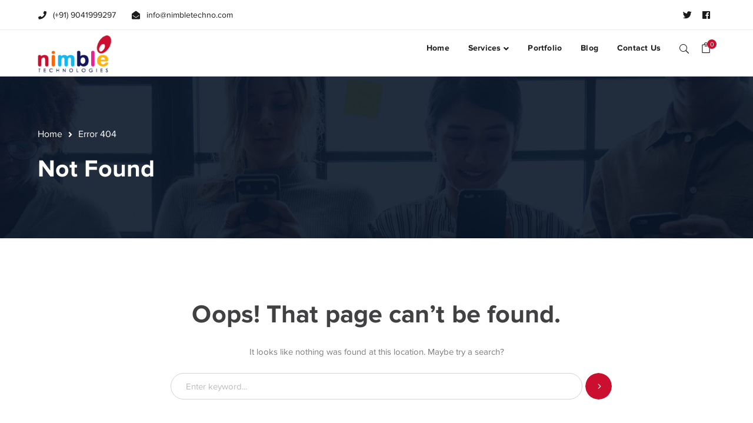

--- FILE ---
content_type: text/html; charset=UTF-8
request_url: https://work.nimblecreations.net.in/member/member-9/
body_size: 8170
content:
<!DOCTYPE html>
<html lang="en-US" class="no-js">
<head>
	<meta charset="UTF-8">
	<meta name="viewport" content="width=device-width">
	<link rel="profile" href="https://gmpg.org/xfn/11">
	
	<title>Page not found &#8211; Nimble Technologies</title>
<link rel='dns-prefetch' href='//maps.googleapis.com' />
<link rel='dns-prefetch' href='//s.w.org' />
<link rel="alternate" type="application/rss+xml" title="Nimble Technologies &raquo; Feed" href="https://work.nimblecreations.net.in/feed/" />
<link rel="alternate" type="application/rss+xml" title="Nimble Technologies &raquo; Comments Feed" href="https://work.nimblecreations.net.in/comments/feed/" />
		<script type="text/javascript">
			window._wpemojiSettings = {"baseUrl":"https:\/\/s.w.org\/images\/core\/emoji\/13.0.0\/72x72\/","ext":".png","svgUrl":"https:\/\/s.w.org\/images\/core\/emoji\/13.0.0\/svg\/","svgExt":".svg","source":{"concatemoji":"https:\/\/work.nimblecreations.net.in\/wp-includes\/js\/wp-emoji-release.min.js?ver=5.5.17"}};
			!function(e,a,t){var n,r,o,i=a.createElement("canvas"),p=i.getContext&&i.getContext("2d");function s(e,t){var a=String.fromCharCode;p.clearRect(0,0,i.width,i.height),p.fillText(a.apply(this,e),0,0);e=i.toDataURL();return p.clearRect(0,0,i.width,i.height),p.fillText(a.apply(this,t),0,0),e===i.toDataURL()}function c(e){var t=a.createElement("script");t.src=e,t.defer=t.type="text/javascript",a.getElementsByTagName("head")[0].appendChild(t)}for(o=Array("flag","emoji"),t.supports={everything:!0,everythingExceptFlag:!0},r=0;r<o.length;r++)t.supports[o[r]]=function(e){if(!p||!p.fillText)return!1;switch(p.textBaseline="top",p.font="600 32px Arial",e){case"flag":return s([127987,65039,8205,9895,65039],[127987,65039,8203,9895,65039])?!1:!s([55356,56826,55356,56819],[55356,56826,8203,55356,56819])&&!s([55356,57332,56128,56423,56128,56418,56128,56421,56128,56430,56128,56423,56128,56447],[55356,57332,8203,56128,56423,8203,56128,56418,8203,56128,56421,8203,56128,56430,8203,56128,56423,8203,56128,56447]);case"emoji":return!s([55357,56424,8205,55356,57212],[55357,56424,8203,55356,57212])}return!1}(o[r]),t.supports.everything=t.supports.everything&&t.supports[o[r]],"flag"!==o[r]&&(t.supports.everythingExceptFlag=t.supports.everythingExceptFlag&&t.supports[o[r]]);t.supports.everythingExceptFlag=t.supports.everythingExceptFlag&&!t.supports.flag,t.DOMReady=!1,t.readyCallback=function(){t.DOMReady=!0},t.supports.everything||(n=function(){t.readyCallback()},a.addEventListener?(a.addEventListener("DOMContentLoaded",n,!1),e.addEventListener("load",n,!1)):(e.attachEvent("onload",n),a.attachEvent("onreadystatechange",function(){"complete"===a.readyState&&t.readyCallback()})),(n=t.source||{}).concatemoji?c(n.concatemoji):n.wpemoji&&n.twemoji&&(c(n.twemoji),c(n.wpemoji)))}(window,document,window._wpemojiSettings);
		</script>
		<style type="text/css">
img.wp-smiley,
img.emoji {
	display: inline !important;
	border: none !important;
	box-shadow: none !important;
	height: 1em !important;
	width: 1em !important;
	margin: 0 .07em !important;
	vertical-align: -0.1em !important;
	background: none !important;
	padding: 0 !important;
}
</style>
	<link rel='stylesheet' id='extraicon-css'  href='https://work.nimblecreations.net.in/wp-content/plugins/wprt-addons//assets/eleganticons.css?ver=5.5.17' type='text/css' media='all' />
<link rel='stylesheet' id='js_composer_front-css'  href='https://work.nimblecreations.net.in/wp-content/plugins/js_composer/assets/css/js_composer.min.css?ver=6.1' type='text/css' media='all' />
<link rel='stylesheet' id='wp-block-library-css'  href='https://work.nimblecreations.net.in/wp-includes/css/dist/block-library/style.min.css?ver=5.5.17' type='text/css' media='all' />
<link rel='stylesheet' id='wc-block-vendors-style-css'  href='https://work.nimblecreations.net.in/wp-content/plugins/woocommerce/packages/woocommerce-blocks/build/vendors-style.css?ver=3.1.0' type='text/css' media='all' />
<link rel='stylesheet' id='wc-block-style-css'  href='https://work.nimblecreations.net.in/wp-content/plugins/woocommerce/packages/woocommerce-blocks/build/style.css?ver=3.1.0' type='text/css' media='all' />
<link rel='stylesheet' id='contact-form-7-css'  href='https://work.nimblecreations.net.in/wp-content/plugins/contact-form-7/includes/css/styles.css?ver=5.2.2' type='text/css' media='all' />
<link rel='stylesheet' id='rs-plugin-settings-css'  href='https://work.nimblecreations.net.in/wp-content/plugins/revslider/public/assets/css/rs6.css?ver=6.1.8' type='text/css' media='all' />
<style id='rs-plugin-settings-inline-css' type='text/css'>
#rs-demo-id {}
</style>
<style id='woocommerce-inline-inline-css' type='text/css'>
.woocommerce form .form-row .required { visibility: visible; }
</style>
<link rel='stylesheet' id='conceptseven-theme-style-css'  href='https://work.nimblecreations.net.in/wp-content/themes/conceptseven/style.css?ver=1.0.0' type='text/css' media='all' />
<style id='conceptseven-theme-style-inline-css' type='text/css'>
/*CUSTOMIZER STYLING*/.top-bar-style-1 #top-bar:after{opacity:1;}.top-bar-style-1 #top-bar{border-width:0px 0px 1px 0px;border-color:#000000;}.top-bar-style-2 #top-bar:after{background-color:#ffffff;opacity:0.8;}.top-bar-style-2 #top-bar{color:#1b1b1b;border-width:0px 0px 1px 0px;border-color:#ededed;}.header-style-1 #site-header:after{background-color:#606060;opacity:0.1;}.header-style-2 #site-header:after{opacity:0.0001;}.header-style-4 #site-header:after{opacity:1;}.header-style-4 #main-nav > ul > li > a{color:#1b1b1b;}.header-style-4 #main-nav > ul > li > a:hover{color:#1b1b1b;}#featured-title .main-title{color:#ffffff;}#featured-title #breadcrumbs{color:#ffffff;}#featured-title #breadcrumbs a{color:#ffffff;}
</style>
<link rel='stylesheet' id='conceptseven-visual-composer-css'  href='https://work.nimblecreations.net.in/wp-content/themes/conceptseven/assets/css/visual-composer.css?ver=1.0.0' type='text/css' media='all' />
<link rel='stylesheet' id='animate-css'  href='https://work.nimblecreations.net.in/wp-content/themes/conceptseven/assets/css/animate.css?ver=3.5.2' type='text/css' media='all' />
<link rel='stylesheet' id='animsition-css'  href='https://work.nimblecreations.net.in/wp-content/themes/conceptseven/assets/css/animsition.css?ver=4.0.1' type='text/css' media='all' />
<link rel='stylesheet' id='slick-css'  href='https://work.nimblecreations.net.in/wp-content/themes/conceptseven/assets/css/slick.css?ver=1.6.0' type='text/css' media='all' />
<link rel='stylesheet' id='fontawesome-css'  href='https://work.nimblecreations.net.in/wp-content/themes/conceptseven/assets/css/fontawesome.css?ver=5.0' type='text/css' media='all' />
<link rel='stylesheet' id='eleganticons-css'  href='https://work.nimblecreations.net.in/wp-content/themes/conceptseven/assets/css/eleganticons.css?ver=1.0.0' type='text/css' media='all' />
<link rel='stylesheet' id='conceptseven-theme-fonts-css'  href='https://work.nimblecreations.net.in/wp-content/themes/conceptseven/assets/css/theme-fonts.css?ver=1.0.0' type='text/css' media='all' />
<link rel='stylesheet' id='conceptseven-owlcarousel-css'  href='https://work.nimblecreations.net.in/wp-content/plugins/wprt-addons/assets/owl.carousel.css?ver=2.2.1' type='text/css' media='all' />
<link rel='stylesheet' id='conceptseven-cubeportfolio-css'  href='https://work.nimblecreations.net.in/wp-content/plugins/wprt-addons/assets/cubeportfolio.min.css?ver=3.4.0' type='text/css' media='all' />
<link rel='stylesheet' id='conceptseven-magnificpopup-css'  href='https://work.nimblecreations.net.in/wp-content/plugins/wprt-addons/assets/magnific.popup.css?ver=1.0.0' type='text/css' media='all' />
<link rel='stylesheet' id='conceptseven-vegas-css'  href='https://work.nimblecreations.net.in/wp-content/plugins/wprt-addons/assets/vegas.css?ver=2.3.1' type='text/css' media='all' />
<link rel='stylesheet' id='conceptseven-ytplayer-css'  href='https://work.nimblecreations.net.in/wp-content/plugins/wprt-addons/assets/ytplayer.css?ver=3.0.2' type='text/css' media='all' />
<script type='text/javascript' src='https://work.nimblecreations.net.in/wp-includes/js/jquery/jquery.js?ver=1.12.4-wp' id='jquery-core-js'></script>
<script type='text/javascript' src='https://work.nimblecreations.net.in/wp-content/plugins/revslider/public/assets/js/revolution.tools.min.js?ver=6.0' id='tp-tools-js'></script>
<script type='text/javascript' src='https://work.nimblecreations.net.in/wp-content/plugins/revslider/public/assets/js/rs6.min.js?ver=6.1.8' id='revmin-js'></script>
<script type='text/javascript' src='https://work.nimblecreations.net.in/wp-content/plugins/woocommerce/assets/js/jquery-blockui/jquery.blockUI.min.js?ver=2.70' id='jquery-blockui-js'></script>
<script type='text/javascript' id='wc-add-to-cart-js-extra'>
/* <![CDATA[ */
var wc_add_to_cart_params = {"ajax_url":"\/wp-admin\/admin-ajax.php","wc_ajax_url":"\/?wc-ajax=%%endpoint%%","i18n_view_cart":"View cart","cart_url":"https:\/\/work.nimblecreations.net.in\/cart\/","is_cart":"","cart_redirect_after_add":"no"};
/* ]]> */
</script>
<script type='text/javascript' src='https://work.nimblecreations.net.in/wp-content/plugins/woocommerce/assets/js/frontend/add-to-cart.min.js?ver=4.4.4' id='wc-add-to-cart-js'></script>
<script type='text/javascript' src='https://work.nimblecreations.net.in/wp-content/plugins/js_composer/assets/js/vendors/woocommerce-add-to-cart.js?ver=6.1' id='vc_woocommerce-add-to-cart-js-js'></script>
<script type='text/javascript' src='https://maps.googleapis.com/maps/api/js?ver=v3' id='google-maps-api-js'></script>
<link rel="https://api.w.org/" href="https://work.nimblecreations.net.in/wp-json/" /><link rel="EditURI" type="application/rsd+xml" title="RSD" href="https://work.nimblecreations.net.in/xmlrpc.php?rsd" />
<link rel="wlwmanifest" type="application/wlwmanifest+xml" href="https://work.nimblecreations.net.in/wp-includes/wlwmanifest.xml" /> 
<meta name="generator" content="WordPress 5.5.17" />
<meta name="generator" content="WooCommerce 4.4.4" />
<link rel="shortcut icon" href="https://work.nimblecreations.net.in/wp-content/uploads/2020/09/nimbleico.png" type="image/x-icon">	<noscript><style>.woocommerce-product-gallery{ opacity: 1 !important; }</style></noscript>
	<style type="text/css">.recentcomments a{display:inline !important;padding:0 !important;margin:0 !important;}</style><meta name="generator" content="Powered by WPBakery Page Builder - drag and drop page builder for WordPress."/>
<meta name="generator" content="Powered by Slider Revolution 6.1.8 - responsive, Mobile-Friendly Slider Plugin for WordPress with comfortable drag and drop interface." />
<script type="text/javascript">function setREVStartSize(e){			
			try {								
				var pw = document.getElementById(e.c).parentNode.offsetWidth,
					newh;
				pw = pw===0 || isNaN(pw) ? window.innerWidth : pw;
				e.tabw = e.tabw===undefined ? 0 : parseInt(e.tabw);
				e.thumbw = e.thumbw===undefined ? 0 : parseInt(e.thumbw);
				e.tabh = e.tabh===undefined ? 0 : parseInt(e.tabh);
				e.thumbh = e.thumbh===undefined ? 0 : parseInt(e.thumbh);
				e.tabhide = e.tabhide===undefined ? 0 : parseInt(e.tabhide);
				e.thumbhide = e.thumbhide===undefined ? 0 : parseInt(e.thumbhide);
				e.mh = e.mh===undefined || e.mh=="" || e.mh==="auto" ? 0 : parseInt(e.mh,0);		
				if(e.layout==="fullscreen" || e.l==="fullscreen") 						
					newh = Math.max(e.mh,window.innerHeight);				
				else{					
					e.gw = Array.isArray(e.gw) ? e.gw : [e.gw];
					for (var i in e.rl) if (e.gw[i]===undefined || e.gw[i]===0) e.gw[i] = e.gw[i-1];					
					e.gh = e.el===undefined || e.el==="" || (Array.isArray(e.el) && e.el.length==0)? e.gh : e.el;
					e.gh = Array.isArray(e.gh) ? e.gh : [e.gh];
					for (var i in e.rl) if (e.gh[i]===undefined || e.gh[i]===0) e.gh[i] = e.gh[i-1];
										
					var nl = new Array(e.rl.length),
						ix = 0,						
						sl;					
					e.tabw = e.tabhide>=pw ? 0 : e.tabw;
					e.thumbw = e.thumbhide>=pw ? 0 : e.thumbw;
					e.tabh = e.tabhide>=pw ? 0 : e.tabh;
					e.thumbh = e.thumbhide>=pw ? 0 : e.thumbh;					
					for (var i in e.rl) nl[i] = e.rl[i]<window.innerWidth ? 0 : e.rl[i];
					sl = nl[0];									
					for (var i in nl) if (sl>nl[i] && nl[i]>0) { sl = nl[i]; ix=i;}															
					var m = pw>(e.gw[ix]+e.tabw+e.thumbw) ? 1 : (pw-(e.tabw+e.thumbw)) / (e.gw[ix]);					

					newh =  (e.type==="carousel" && e.justify==="true" ? e.gh[ix] : (e.gh[ix] * m)) + (e.tabh + e.thumbh);
				}			
				
				if(window.rs_init_css===undefined) window.rs_init_css = document.head.appendChild(document.createElement("style"));					
				document.getElementById(e.c).height = newh;
				window.rs_init_css.innerHTML += "#"+e.c+"_wrapper { height: "+newh+"px }";				
			} catch(e){
				console.log("Failure at Presize of Slider:" + e)
			}					   
		  };</script>
<noscript><style> .wpb_animate_when_almost_visible { opacity: 1; }</style></noscript></head>

<body class=" mobile-hide-top top-bar-style-2 top-bar-has-border header-fixed sidebar-right site-layout-full-width header-style-4 cur-menu-1 header-simple-search footer-has-subs wpb-js-composer js-comp-ver-6.1 vc_responsive">
<div class="mobi-overlay"><span class="close"></span></div>
<div id="wrapper" style="">
    <div id="page" class="clearfix animsition">
    	<div id="site-header-wrap">
			<!-- Top Bar -->
		    
<div id="top-bar" style="">
    <div id="top-bar-inner" class="conceptseven-container">
        <div class="top-bar-inner-wrap">
            
<div class="top-bar-content">
            <span class="phone content">
            (+91) 9041999297        </span>
            <span class="email content">
            info@nimbletechno.com        </span>
    </div><!-- /.top-bar-content -->


<div class="top-bar-socials">
    <div class="inner">
        
    
    <span class="icons">
    <a href="https://twitter.com/nimbletechno" title="Twitter"><span class="fab fa-twitter" aria-hidden="true"></span><span class="screen-reader-text">Twitter Profile</span></a><a href="https://www.facebook.com/nimbletechno" title="Facebook"><span class="fab fa-facebook" aria-hidden="true"></span><span class="screen-reader-text">Facebook Profile</span></a>    </span>
    </div>
</div><!-- /.top-bar-socials -->
        </div>
    </div>
</div><!-- /#top-bar -->		    
			<!-- Header try-->
			<header id="site-header" style="">
	            <div id="site-header-inner" class="conceptseven-container">
	            	<div class="wrap-inner">
				        
<div id="site-logo">
	<div id="site-logo-inner" style="max-width:125px;">
					<a href="https://work.nimblecreations.net.in/" title="Nimble Technologies" rel="home" class="main-logo"><img src="https://work.nimblecreations.net.in/wp-content/uploads/2020/09/nimblecreationspunjab.png" alt="Nimble Technologies" /></a>
			</div>
</div><!-- #site-logo -->        <div class="nav-top-cart-wrapper">
            <a class="nav-cart-trigger" href="https://work.nimblecreations.net.in/cart/">
            	<span class="cart-icon elegant-icon_bag_alt">
                                    <span class="shopping-cart-items-count">0</span>
                                </span>
            </a>

            <div class="nav-shop-cart">
                <div class="widget_shopping_cart_content">
                    

	<p class="woocommerce-mini-cart__empty-message">No products in the cart.</p>


                </div>
            </div>
        </div><!-- /.nav-top-cart-wrapper -->
	    <div class="search_wrap search-style-fullscreen">
        <div class="search_form_wrap">
        	<a class="search-close"></a>
            <form role="search" method="get" class="search_form" action="https://work.nimblecreations.net.in/">
                <input type="search" class="search-field" value="" name="s" placeholder="Type your search...">
                <button type="submit" class="search-submit" title="Search">SEARCH</button>
            </form>
        </div>
    </div>

<ul class="nav-extend">
			<li class="ext menu-logo"><span class="menu-logo-inner" style="max-width:118px;"><a href="https://work.nimblecreations.net.in/"><img src="https://work.nimblecreations.net.in/wp-content/uploads/2020/09/nimbletechnologow.png"/></a></span></li>
	
		<li class="ext"><p class="text">Explore what the world is searching. Enter a search term or a topic.</p><form role="search" method="get" class="search-form" action="https://work.nimblecreations.net.in/" >
    <input type="search" value="" placeholder="Enter keyword..." name="s" class="search-field" title="Search for:">
    <button type="submit" class="search-submit" title="Search">SEARCH</button>
    </form></li>
	
		<li class="ext"><a class="cart-info" href="https://work.nimblecreations.net.in/cart/" title="View your shopping cart">0 items <span class="woocommerce-Price-amount amount"><bdi><span class="woocommerce-Price-currencySymbol">&#8377;</span>0.00</bdi></span></a></li>
	</ul>


	<div class="mobile-button"><span></span></div>

	<nav id="main-nav" class="main-nav">
	<ul id="menu-primary-menu" class="menu"><li id="menu-item-6739" class="menu-item menu-item-type-post_type menu-item-object-page menu-item-home menu-item-6739"><a href="https://work.nimblecreations.net.in/"><span>Home</span></a></li>
<li id="menu-item-7715" class="menu-item menu-item-type-custom menu-item-object-custom menu-item-has-children menu-item-7715"><a href="#"><span>Services</span></a>
<ul class="sub-menu">
	<li id="menu-item-1374" class="menu-item menu-item-type-post_type menu-item-object-page menu-item-1374"><a href="https://work.nimblecreations.net.in/services/"><span>Software Services</span></a></li>
	<li id="menu-item-7716" class="menu-item menu-item-type-post_type menu-item-object-page menu-item-7716"><a href="https://work.nimblecreations.net.in/websolutions/"><span>Web Solutions</span></a></li>
	<li id="menu-item-7757" class="menu-item menu-item-type-post_type menu-item-object-page menu-item-7757"><a href="https://work.nimblecreations.net.in/ecommerce/"><span>E-Commerce Solution</span></a></li>
	<li id="menu-item-7758" class="menu-item menu-item-type-post_type menu-item-object-page menu-item-7758"><a href="https://work.nimblecreations.net.in/digitalmarketing/"><span>Digital Marketing Solutions</span></a></li>
	<li id="menu-item-7756" class="menu-item menu-item-type-post_type menu-item-object-page menu-item-7756"><a href="https://work.nimblecreations.net.in/smsgatewayservices/"><span>SMS Gateway Services</span></a></li>
</ul>
</li>
<li id="menu-item-2690" class="menu-item menu-item-type-post_type menu-item-object-page menu-item-2690"><a href="https://work.nimblecreations.net.in/portfolio/"><span>Portfolio</span></a></li>
<li id="menu-item-5685" class="menu-item menu-item-type-post_type menu-item-object-page current_page_parent menu-item-5685"><a href="https://work.nimblecreations.net.in/blog/"><span>Blog</span></a></li>
<li id="menu-item-1372" class="menu-item menu-item-type-post_type menu-item-object-page menu-item-1372"><a href="https://work.nimblecreations.net.in/contact-us/"><span>Contact Us</span></a></li>
</ul>	</nav>
			        </div>
	            </div><!-- /#site-header-inner -->
			</header><!-- /#site-header -->
		</div><!-- /#site-header-wrap -->
<div class="conceptseven-spacer clearfix" data-desktop="130" data-mobi="95" data-smobi="75" style="height:130px"></div>
		
<div id="featured-title" class="clearfix left-side" style="background-image: url(https://work.nimblecreations.net.in/wp-content/uploads/2020/09/page-title4.jpg); background-repeat: no-repeat; background-position: center top; background-size: cover;">
    <div class="conceptseven-container clearfix">
        <div class="inner-wrap">
                                    <div id="breadcrumbs">
                            <div class="breadcrumbs-inner">
                                <div class="breadcrumb-trail">
                                    <a href="https://work.nimblecreations.net.in/">Home</a><span>Error 404</span>                                </div>
                            </div>
                        </div>
                                        <div class="title-group">
                        <h1 class="main-title">
                            Not Found                        </h1>
                                            </div>
                        </div>
    </div>
</div><!-- /#featured-title -->


        <!-- Main Content -->
        <div id="main-content" class="site-main clearfix" style="">    <div id="content-wrap" class="conceptseven-container">

		<div class="no-results">
			<div class="no-results-content">
				<div class="no-results-title">
					<h1>Oops! That page can&rsquo;t be found.</h1>
				</div>

				<p>It looks like nothing was found at this location. Maybe try a search?</p>
				<p class="text">Explore what the world is searching. Enter a search term or a topic.</p><form role="search" method="get" class="search-form" action="https://work.nimblecreations.net.in/" >
    <input type="search" value="" placeholder="Enter keyword..." name="s" class="search-field" title="Search for:">
    <button type="submit" class="search-submit" title="Search">SEARCH</button>
    </form>			</div>
		</div><!-- /.no-results -->

    </div><!-- /#content-wrap -->
		</div><!-- /.main-content -->

		
		<div class="footer-promotion" style="background-image: url(https://work.nimblecreations.net.in/wp-content/uploads/2020/09/darkbg.jpg); background-repeat: no-repeat; background-position: center top; background-size: cover;">
			<div class="conceptseven-container">
				<div class="inner"><div class="title-wrap">
		<div class="text-wrap">
			<div class="promo-icon"></div>
			<h5 class="promo-title">Get an estimate of your project’s time and costs.</h5>
		</div>
	</div><div class="button-wrap">
		<div class="btn">
			<a href="https://work.nimblecreations.net.in/contact-us/" class="promo-btn">
				<span>Get in Touch</span>
			</a>
		</div>
		<div class="btn-ex">
			Looking for a job?<br>
<strong>Enquire for openings</strong>
		</div>
	</div></div>
			</div>
		</div>
		<footer id="footer" style="">
	<div id="footer-widgets" class="conceptseven-container">
		<div class="footer-grid special-grid gutter-35">
						<div class="w340 col">
				<div id="text-1" class="widget widget_text"><h2 class="widget-title"><span>Contact</span></h2>			<div class="textwidget"><p class="padding-top-10 margin-bottom-20"><strong class="text-white">Reach Us</strong><br />
<i class="fas fa-map-marker-alt font-size-14"></i> #5F, City Centre, Hoshiarpur,<br />
&nbsp;&nbsp;&nbsp;Punjab, India.</p>
<p class="margin-bottom-20"><b class="text-white">Technical Support</b><br />
<i class="fas fa-phone font-size-14"></i> (+91) 9041999297<br />
<i class="fas fa-envelope font-size-14"></i> harpreet@nimbletechno.com</p>
</div>
		</div>			</div>

							<div class="w220 col">
					<div id="widget_links-1" class="widget widget_links"><h2 class="widget-title"><span>Resources</span></h2>        <ul class="links-wrap clearfix ">
            
                        <li style="">
                            <a href="https://nimblecreations.net.in/" style="">
                                e-Commerce Demo
                            </a>
                        </li>
                        <li style="">
                            <a href="https://play.google.com/store/apps/details?id=com.nimblecreations.androidapp" style="">
                                e-Commerce App
                            </a>
                        </li>
                        <li style="">
                            <a href="https://work.nimblecreations.net.in/portfolio/" style="">
                                Recent Projects
                            </a>
                        </li>
                        <li style="">
                            <a href="https://work.nimblecreations.net.in/contact-us/" style="">
                                Careers
                            </a>
                        </li>        </ul>

		</div>				</div>
						
							<div class="w240 col">
					<div id="widget_links-2" class="widget widget_links"><h2 class="widget-title"><span>Quick Links</span></h2>        <ul class="links-wrap clearfix ">
            
                        <li style="">
                            <a href="https://work.nimblecreations.net.in/blog/" style="">
                                Blogs
                            </a>
                        </li>
                        <li style="">
                            <a href="https://work.nimblecreations.net.in/websolutions/" style="">
                                Web Services
                            </a>
                        </li>
                        <li style="">
                            <a href="https://work.nimblecreations.net.in/contact-us/" style="">
                                Get a Quote
                            </a>
                        </li>
                        <li style="">
                            <a href="https://work.nimblecreations.net.in/websolutions/" style="">
                                Connect Us
                            </a>
                        </li>        </ul>

		</div>				</div>
			
							<div class="w275 col">
					<div id="mc4wp_form_widget-2" class="widget widget_mc4wp_form_widget"><h2 class="widget-title"><span>Newsletter</span></h2><script>(function() {
	window.mc4wp = window.mc4wp || {
		listeners: [],
		forms: {
			on: function(evt, cb) {
				window.mc4wp.listeners.push(
					{
						event   : evt,
						callback: cb
					}
				);
			}
		}
	}
})();
</script><!-- Mailchimp for WordPress v4.8.1 - https://wordpress.org/plugins/mailchimp-for-wp/ --><form id="mc4wp-form-1" class="mc4wp-form mc4wp-form-3084" method="post" data-id="3084" data-name="Form 1" ><div class="mc4wp-form-fields"><p class="text">Sign up for alerts, special offers, news education and updates.</p>
<div class="inner-wrap">


  <div class="email-wrap">
    <input type="email" name="EMAIL" required="" placeholder="Your Email">
  </div>
    <div class="submit-wrap">
    <button type="submit">Subscribe!</button></div>
</div></div><label style="display: none !important;">Leave this field empty if you're human: <input type="text" name="_mc4wp_honeypot" value="" tabindex="-1" autocomplete="off" /></label><input type="hidden" name="_mc4wp_timestamp" value="1764203789" /><input type="hidden" name="_mc4wp_form_id" value="3084" /><input type="hidden" name="_mc4wp_form_element_id" value="mc4wp-form-1" /><div class="mc4wp-response"></div></form><!-- / Mailchimp for WordPress Plugin --></div><div id="widget_socials-1" class="widget widget_socials"><div class="socials clearfix" style=""><div class="icon" style=""><a target="_blank" title="twitter" href="https://twitter.com/nimbletechno" style="margin-bottom:10px"><i class="fab fa-twitter"></i></a></div><div class="icon" style=""><a target="_blank" title="facebook" href="https://www.facebook.com/nimbletechno" style="margin-bottom:10px"><i class="fab fa-facebook"></i></a></div></div></div>				</div>
					</div>
	</div>
</footer>
		
		
<div id="bottom" style="background-image: url(https://work.nimblecreations.net.in/wp-content/uploads/2020/09/footer-bg.png); background-repeat: no-repeat; background-position: center top; background-size: cover;" >
    <div class="conceptseven-container">
        <div class="bottom-bar-inner-wrap">
            <div class="bottom-bar-copyright">
                                    <div id="copyright">
                        © Nimble Technologies, All rights reserved.                    </div>
                            </div><!-- /.bottom-bar-copyright -->

            <div class="bottom-bar-menu">
                <ul id="menu-bottom-menu" class="bottom-nav"><li id="menu-item-7775" class="menu-item menu-item-type-post_type menu-item-object-page menu-item-7775"><a href="https://work.nimblecreations.net.in/terms-of-use/">Terms of Use</a></li>
<li id="menu-item-7767" class="menu-item menu-item-type-post_type menu-item-object-page menu-item-privacy-policy menu-item-7767"><a href="https://work.nimblecreations.net.in/privacy-policy/">Privacy Policy</a></li>
<li id="menu-item-7768" class="menu-item menu-item-type-post_type menu-item-object-page menu-item-7768"><a href="https://work.nimblecreations.net.in/services/">What we do?</a></li>
</ul>            </div><!-- /.bottom-bar-menu -->
        </div>
    </div>
</div><!-- /#bottom -->
	</div><!-- /#page -->
</div><!-- /#wrapper -->


<a id="scroll-top"></a><script>(function() {function maybePrefixUrlField() {
	if (this.value.trim() !== '' && this.value.indexOf('http') !== 0) {
		this.value = "http://" + this.value;
	}
}

var urlFields = document.querySelectorAll('.mc4wp-form input[type="url"]');
if (urlFields) {
	for (var j=0; j < urlFields.length; j++) {
		urlFields[j].addEventListener('blur', maybePrefixUrlField);
	}
}
})();</script>	<script type="text/javascript">
		var c = document.body.className;
		c = c.replace(/woocommerce-no-js/, 'woocommerce-js');
		document.body.className = c;
	</script>
	<script type='text/javascript' id='contact-form-7-js-extra'>
/* <![CDATA[ */
var wpcf7 = {"apiSettings":{"root":"https:\/\/work.nimblecreations.net.in\/wp-json\/contact-form-7\/v1","namespace":"contact-form-7\/v1"},"cached":"1"};
/* ]]> */
</script>
<script type='text/javascript' src='https://work.nimblecreations.net.in/wp-content/plugins/contact-form-7/includes/js/scripts.js?ver=5.2.2' id='contact-form-7-js'></script>
<script type='text/javascript' src='https://work.nimblecreations.net.in/wp-content/plugins/woocommerce/assets/js/js-cookie/js.cookie.min.js?ver=2.1.4' id='js-cookie-js'></script>
<script type='text/javascript' id='woocommerce-js-extra'>
/* <![CDATA[ */
var woocommerce_params = {"ajax_url":"\/wp-admin\/admin-ajax.php","wc_ajax_url":"\/?wc-ajax=%%endpoint%%"};
/* ]]> */
</script>
<script type='text/javascript' src='https://work.nimblecreations.net.in/wp-content/plugins/woocommerce/assets/js/frontend/woocommerce.min.js?ver=4.4.4' id='woocommerce-js'></script>
<script type='text/javascript' id='wc-cart-fragments-js-extra'>
/* <![CDATA[ */
var wc_cart_fragments_params = {"ajax_url":"\/wp-admin\/admin-ajax.php","wc_ajax_url":"\/?wc-ajax=%%endpoint%%","cart_hash_key":"wc_cart_hash_a133479d684c2db8460a0ebb4c892fad","fragment_name":"wc_fragments_a133479d684c2db8460a0ebb4c892fad","request_timeout":"5000"};
/* ]]> */
</script>
<script type='text/javascript' src='https://work.nimblecreations.net.in/wp-content/plugins/woocommerce/assets/js/frontend/cart-fragments.min.js?ver=4.4.4' id='wc-cart-fragments-js'></script>
<script type='text/javascript' id='mailchimp-woocommerce-js-extra'>
/* <![CDATA[ */
var mailchimp_public_data = {"site_url":"https:\/\/work.nimblecreations.net.in","ajax_url":"https:\/\/work.nimblecreations.net.in\/wp-admin\/admin-ajax.php","language":"en"};
/* ]]> */
</script>
<script type='text/javascript' src='https://work.nimblecreations.net.in/wp-content/plugins/mailchimp-for-woocommerce/public/js/mailchimp-woocommerce-public.min.js?ver=2.4.5' id='mailchimp-woocommerce-js'></script>
<script type='text/javascript' src='https://work.nimblecreations.net.in/wp-content/themes/conceptseven/assets/js/html5shiv.js?ver=3.7.3' id='html5shiv-js'></script>
<script type='text/javascript' src='https://work.nimblecreations.net.in/wp-content/themes/conceptseven/assets/js/respond.js?ver=1.3.0' id='respond-js'></script>
<script type='text/javascript' src='https://work.nimblecreations.net.in/wp-content/themes/conceptseven/assets/js/matchmedia.js?ver=1.0.0' id='matchmedia-js'></script>
<script type='text/javascript' src='https://work.nimblecreations.net.in/wp-content/themes/conceptseven/assets/js/easing.js?ver=1.3.0' id='easing-js'></script>
<script type='text/javascript' src='https://work.nimblecreations.net.in/wp-content/themes/conceptseven/assets/js/fitvids.js?ver=1.1.0' id='fitvids-js'></script>
<script type='text/javascript' src='https://work.nimblecreations.net.in/wp-content/themes/conceptseven/assets/js/animsition.js?ver=4.0.1' id='animsition-js'></script>
<script type='text/javascript' src='https://work.nimblecreations.net.in/wp-content/themes/conceptseven/assets/js/main.js?ver=1.0.0' id='conceptseven-theme-script-js'></script>
<script type='text/javascript' src='https://work.nimblecreations.net.in/wp-content/plugins/wprt-addons/assets/imagesloaded.js?ver=4.1.3' id='conceptseven-imagesloaded-js'></script>
<script type='text/javascript' src='https://work.nimblecreations.net.in/wp-content/plugins/wprt-addons/assets/equalize.min.js?ver=1.0.0' id='conceptseven-equalize-js'></script>
<script type='text/javascript' src='https://work.nimblecreations.net.in/wp-content/plugins/wprt-addons/assets/magnific.popup.min.js?ver=1.0.0' id='conceptseven-magnificpopup-js'></script>
<script type='text/javascript' src='https://work.nimblecreations.net.in/wp-content/plugins/wprt-addons/assets/wow.min.js?ver=0.3.6' id='conceptseven-wow-js'></script>
<script type='text/javascript' src='https://work.nimblecreations.net.in/wp-content/plugins/wprt-addons/assets/parallax-scroll.js?ver=0.2.6' id='conceptseven-parallaxscroll-js'></script>
<script type='text/javascript' src='https://work.nimblecreations.net.in/wp-content/plugins/wprt-addons/assets/shortcodes.js?ver=1.0' id='conceptseven-shortcode-js'></script>
<script type='text/javascript' src='https://work.nimblecreations.net.in/wp-includes/js/wp-embed.min.js?ver=5.5.17' id='wp-embed-js'></script>
<script type='text/javascript' src='https://work.nimblecreations.net.in/wp-content/plugins/mailchimp-for-wp/assets/js/forms.min.js?ver=4.8.1' id='mc4wp-forms-api-js'></script>
<script id="shopping-cart-items-updater" type="text/javascript"></script></body>
</html>



<!-- WP Optimize page cache - https://teamupdraft.com/wp-optimize/ - page NOT cached -->


--- FILE ---
content_type: text/css
request_url: https://work.nimblecreations.net.in/wp-content/themes/conceptseven/style.css?ver=1.0.0
body_size: 33375
content:
/**
 * Theme Name: ConceptSeven
 * Version: 1.5
 * Description: Multi-purpose WordPress Theme
 * Author: Ninzio
 * Theme URI: http://ninzio.com/conceptseven
 * Author URI: https://themeforest.net/user/ninzio
 * License: Custom license
 * License URI: Licensing/README_License.txt
 * Tags: left-sidebar, right-sidebar, custom-background, custom-colors, custom-header, custom-menu, editor-style, featured-images, post-formats, sticky-post, threaded-comments, translation-ready
 * Text Domain: conceptseven
**/


/* TABLE OF CONTENTS

 * MAIN STYLE
   * Reset Browsers
   * General
   *  Elements
   *  Forms
   *  Typography
   * Extra classes
   * Revolution Slider
   * WordPress Styles
   * Layout
   *  Sidebar Right (default)
   *  Sidebar Left
   *  No Sidebar
   *  Boxed layout
   * Header Gene
   *  Logo
   *  Menu
   *  Sub Menu
   *  Mega Menu
   *  Mobile Menu
   *  Mobile Menu Extend
   *  Mobile Menu Button
   *  Cart Icon
   *  Search Icon
   *  Header Fixed
   *  Header Full-width
   *  Header Styles
   *   Header Style 1
   *   Header Style 2
   * Featured Title
   * Blog Post
   *  Post media
   *  Post title
   *  Post meta
   *  Post excerpt
   *  Post link
   * Blog single
   *   Post tags
   *   Post author
   *   Post related
   *   Comments
   *    Comment list
   *    Comment form
   * Widgets
   *  Title Widget
   *  Widget: Text
   *  Widget: Categories, Meta, Archives, Pages
   *  Widget: Recent Entries
   *  Widget: Nav
   *  Widget: Calendar
   *  Widget: Links
   *  Widget: Twitter
   *  Widget: Search
   *  Widget: Socials
   *  Widget: Recent News Advanced 
   *  Widget: Instagram & Flickr
   *  Widget: Tags
   * Footer
   *  Grid
   *  Gutter
   *  Footer subscribe
   * Bottom Bar
   *  Bottom navigation
   * Scroll Top Button
   * Pagination
   * Nothing Found & 404 Page
   * Media Queries

 * ELEMENTS STYLE
   * Accordions & Toggles
   * Action Box
   * Links
   * Button
   * Content Box
   * CountDown
   * Counter
   * Divider
   * Product
   * Tabs
   * Fancy Text
   * Headings
   * Hero Section
   * Icon Box
   * Icons
   * Image Box
   * Image Slider or Grid
   * News
   * Partner
   * Projects
   * Progress Bar
   * Scroll Target
   * Subscribe Form
   * Member
   * Member Grid
   * Testimonails
   * Video Icon
   * List
   * Parallax Box
   * Socials
   * Contact Form 7
   * Price Tables switcher 2
   * Carousel Constrols
 * SHOP STYLE
   * Single Product
   * Cart Page
   * Checkout Page
   * Widgets

-------------------------------------------------------------- */


/*
MAIN STYLE
-------------------------------------------------------------- */


/* Reset Browsers
-------------------------------------------------------------- */

html,
body,
div,
span,
applet,
object,
iframe,
h1,
h2,
h3,
h4,
h5,
h6,
p,
blockquote,
pre,
a,
abbr,
acronym,
address,
big,
cite,
code,
del,
dfn,
em,
img,
ins,
kbd,
q,
s,
samp,
small,
strike,
strong,
sub,
sup,
tt,
var,
b,
u,
i,
dl,
dt,
dd,
ol,
ul,
li,
fieldset,
form,
label,
legend,
table,
caption,
tbody,
tfoot,
thead,
tr,
th,
td,
article,
aside,
canvas,
details,
embed,
figure,
figcaption,
footer,
header,
hgroup,
menu,
nav,
output,
section,
summary,
time,
mark,
audio,
video {
    margin: 0;
    padding: 0;
    border: 0;
    outline: 0;
    font: inherit;
    vertical-align: baseline;
    font-family: inherit;
    font-size: 100%;
    font-style: inherit;
    font-weight: inherit;
}

article,
aside,
details,
figcaption,
figure,
footer,
header,
hgroup,
menu,
nav,
section {
    display: block
}

html {
    font-size: 62.5%;
    overflow-y: scroll;
    -webkit-text-size-adjust: 100%;
    -ms-text-size-adjust: 100%;
}

*,
*:before,
*:after {
    -webkit-box-sizing: border-box;
    -moz-box-sizing: border-box;
    box-sizing: border-box;
}

body {
    background: #fff;
    line-height: 1;
}

article,
aside,
details,
figcaption,
figure,
footer,
header,
main,
nav,
section {
    display: block
}

ol,
ul {
    list-style: none
}

table {
    border-collapse: collapse;
    border-spacing: 0;
}

caption,
th,
td {
    font-weight: normal;
    text-align: left;
}

blockquote:before,
blockquote:after,
q:before,
q:after {
    content: '';
    content: none;
}

blockquote,
q {
    quotes: none
}

a:focus {
    outline: none
}

a:hover,
a:active {
    outline: 0
}

a img {
    border: 0
}

img {
    max-width: 100%;
    height: auto;
}

select {
    max-width: 100%
}


/* General
-------------------------------------------------------------- */

body {
    font-family: "proxima", sans-serif;
    color: #7a7c7f;
    font-size: 15px;
    font-weight: 400;
    line-height: 24px;
    background-color: #fff;
    -webkit-font-smoothing: antialiased;
    -moz-osx-font-smoothing: grayscale;
    text-rendering: optimizeLegibility;
    overflow-x: hidden;
    overflow-y: auto;
}

img {
    height: auto;
    max-width: 100%;
    vertical-align: middle;
    -ms-interpolation-mode: bicubic
}

p {
    margin: 0 0 24px;
}

strong,
b,
cite {
    font-weight: 700;
}

dfn,
cite,
em,
i {
    font-style: italic;
}

blockquote {
    font-style: italic;
    font-size: 16px;
    line-height: 24px;
    background-color: #f7f9fb;
    border-radius: 5px;
    padding: 30px 65px 30px 65px;
    position: relative;
    margin: 40px 0;
}

blockquote cite {
    font-weight: 400;
    margin-top: 34px;
    display: block;
    font-size: 14px;
    color: #414042;
    padding-left: 40px;
    font-style: normal;
    position: relative;
}

blockquote cite:before {
    content: "";
    position: absolute;
    left: 0;
    top: 50%;
    width: 20px;
    height: 2px;
    background-color: #414042;
}

blockquote > p:last-child {
    margin-bottom: 0;
}

blockquote i {
    font-style: normal;
}

abbr,
acronym {
    border-bottom: 1px dotted #e7e7e7;
    cursor: help;
}

mark,
ins {
    text-decoration: none;
    background-color: #fff9c0;
}

sup,
sub {
    font-size: 75%;
    height: 0;
    line-height: 0;
    position: relative;
    vertical-align: baseline;
}

sup {
    top: -6px;
}

sub {
    bottom: -3px;
}

small {
    font-size: 75%;
}

big {
    font-size: 125%;
}

address {
    font-style: italic;
    margin: 0 0 20px;
}

code,
kbd,
tt,
var {
    font-family: Inconsolata, monospace;
    font-size: 14px;
}

pre {
    margin: 15px 0;
    padding: 15px;
    background: #f5f5f5;
    border: 1px solid #e7e7e7;
    overflow-x: auto;
    font-family: Inconsolata, monospace;
    -webkit-hyphens: none;
    hyphens: none;
    border-radius: 0;
    height: auto;
}


/* Elements
-------------------------------------------------------------- */

html {
    box-sizing: border-box;
}

*,
*:before,
*:after {
    box-sizing: inherit;
}

hr {
    background-color: #e7e7e7;
    border: 0;
    height: 1px;
    margin-bottom: 20px;
}


/* List */

ul,
ol {
    padding: 0;
    margin: 0 0 20px 20px;
}

ul {
    list-style: disc;
}

ul ul {
    list-style-type: circle;
}

ol {
    list-style: decimal;
}

li > ul,
li > ol {
    margin-bottom: 0;
}

dl,
dd {
    margin: 0 0 20px;
}

dt {
    font-weight: bold;
}

del {
    opacity: 0.5;
}


/* Table */

table,
th,
td {
    border: 1px solid #e7e7e7;
}

table {
    border-collapse: separate;
    border-spacing: 0;
    border-width: 1px 0 0 1px;
    margin: 0 0 30px;
    table-layout: fixed;
    width: 100%;
}

caption,
th,
td {
    font-weight: normal;
    text-align: left;
}

th {
    border-width: 0 1px 1px 0;
    font-weight: bold;
}

td {
    border-width: 0 1px 1px 0;
}

th,
td {
    padding: 8px 12px;
}


/* Media */

embed,
iframe,
object,
video {
    margin-bottom: 20px;
    max-width: 100%;
    vertical-align: middle;
}

p > embed,
p > iframe,
p > object,
p > video {
    margin-bottom: 0;
}


/* Accessibility - Text meant only for screen readers */

.screen-reader-text {
    clip: rect(1px, 1px, 1px, 1px);
    position: absolute !important;
    height: 1px;
    width: 1px;
    overflow: hidden;
}

.screen-reader-text:focus {
    background-color: #f1f1f1;
    border-radius: 3px;
    box-shadow: 0 0 2px 2px rgba(0, 0, 0, 0.6);
    clip: auto !important;
    color: #21759b;
    display: block;
    height: auto;
    left: 5px;
    line-height: normal;
    padding: 15px 23px 14px;
    text-decoration: none;
    top: 5px;
    width: auto;
    z-index: 100000;
}


/* Forms
-------------------------------------------------------------- */


/* Fixes */

button,
input {
    line-height: normal;
}

button,
input,
select,
textarea {
    font-size: 100%;
    line-height: inherit;
    margin: 0;
    vertical-align: baseline;
}

.widget select {
    width: 100%;
}

input,
textarea {
    font-size: 1em;
    max-width: 100%;
    background-image: -webkit-linear-gradient(rgba(255, 255, 255, 0), rgba(255, 255, 255, 0));
    /* Removing the inner shadow on iOS inputs */
}

textarea {
    overflow: auto;
    /* Removes default vertical scrollbar in IE6/7/8/9 */
    vertical-align: top;
    /* Improves readability and alignment in all browsers */
}

input[type="checkbox"] {
    display: inline;
}

button,
input[type="button"],
input[type="reset"],
input[type="submit"] {
    line-height: 1;
    cursor: pointer;
    -webkit-appearance: button;
    border: 0;
}

input[type="checkbox"],
input[type="radio"] {
    padding: 0;
    /* Addresses excess padding in IE8/9 */
}

input[type="search"] {
    -webkit-appearance: textfield;
    /* Addresses appearance set to searchfield in S5, Chrome */
}

input[type="search"]:-webkit-search-decoration {
    /* Corrects inner padding displayed oddly in S5, Chrome on OSX */
    -webkit-appearance: none;
}

input[type="search"]::-webkit-search-decoration,
input[type="search"]::-webkit-search-cancel-button,
input[type="search"]::-webkit-search-results-button,
input[type="search"]::-webkit-search-results-decoration {
    display: none;
}

button:-moz-focus-inner,
input:-moz-focus-inner {
    border: 0;
    padding: 0;
}


/* Remove chrome yellow autofill */

input:-webkit-autofill {
    -webkit-box-shadow: 0 0 0px 1000px #f5f5f5 inset
}


/* Reset search styling */

input[type="search"] {
    outline: 0
}

input[type="search"]:-webkit-search-decoration,
input[type="search"]:-webkit-search-cancel-button,
input[type="search"]:-webkit-search-results-button,
input[type="search"]:-webkit-search-results-decoration {
    display: none
}


/* Input normal */

select,
textarea,
input[type="text"],
input[type="password"],
input[type="datetime"],
input[type="datetime-local"],
input[type="date"],
input[type="month"],
input[type="time"],
input[type="week"],
input[type="number"],
input[type="email"],
input[type="url"],
input[type="search"],
input[type="tel"],
input[type="color"] {
    font-family: "proxima", sans-serif;
    color: #7a7c7f;
    background-color: #f7f9fb;
    padding: 12px 20px;
    border-radius: 3px;
    border-style: solid;
    border-width: 1px;
    border-color: #e5e7f3;
    font-size: 15px;
    margin-bottom: 10px;
    text-shadow: none;
    box-shadow: none;
    box-sizing: border-box;
    transition: all ease 0.3s;
}

select {
    color: #414042;
    padding: 12px 20px;
}

textarea {
    padding: 14px 20px;
}


/* Contact form 7 */

.wpcf7-form select,
.wpcf7-form textarea,
.wpcf7-form input[type="text"],
.wpcf7-form input[type="email"],
.wpcf7-form input[type="search"] {
    margin-bottom: 0;
    width: 100%;
}


/* Input focus */

textarea:focus,
input[type="text"]:focus,
input[type="password"]:focus,
input[type="datetime"]:focus,
input[type="datetime-local"]:focus,
input[type="date"]:focus,
input[type="month"]:focus,
input[type="time"]:focus,
input[type="week"]:focus,
input[type="number"]:focus,
input[type="email"]:focus,
input[type="url"]:focus,
input[type="search"]:focus,
input[type="tel"]:focus,
input[type="color"]:focus {
    border-color: #9fa0a6;
    outline: 0;
    -webkit-box-shadow: none;
    box-shadow: none;
}


/* Button */

button,
input[type="button"],
input[type="reset"],
input[type="submit"] {
    font-family: "proxima", sans-serif;
    font-weight: 700;
    font-size: 13px;
    line-height: 24px;
    text-transform: uppercase;
    color: #fff;
    background-color: #CB102F;
    padding: 18px 52px;
    border-radius: 40px;
    display: inline-block;
    -webkit-appearance: none;
    transition: all ease 0.3s;
}


/* Button hover + focus */

button:hover,
input[type="button"]:hover,
input[type="reset"]:hover,
input[type="submit"]:hover,
button:focus,
input[type="button"]:focus,
input[type="reset"]:focus,
input[type="submit"]:focus {
    outline: 0;
    background-color: #414042;
}


/* Placeholder color */

::-webkit-input-placeholder {
    color: #bbb;
}


/* Links */

a {
    color: #CB102F;
    outline: 0;
    text-decoration: none;
    transition: all ease 0.3s;
}

a:hover,
a:focus,
a:active {
    outline: 0;
    color: #414042;
    text-decoration: none
}


/* Typography
-------------------------------------------------------------- */

h1,
h2,
h3,
h4,
h5,
h6 {
    font-family: "proxima", sans-serif;
    color: #414042;
    font-weight: 700;
    line-height: 1.3;
    margin: 0 0 25px;
    letter-spacing: 0.1px;
    text-rendering: optimizeLegibility;
}

h1 {
    font-size: 2.875em;
    /* 48px */
}

h2 {
    font-size: 2.733em;
    /* 41px */
}

h3 {
    font-size: 2.25em;
    /* 34px */
}

h4 {
    font-size: 1.875em;
    /* 30px */
}

h5 {
    font-size: 1.625em;
    /* 25px */
}

h6 {
    font-size: 1.333em;
    /* 20px */
}

h1 a,
h2 a,
h3 a,
h4 a,
h5 a,
h6 a {
    color: inherit
}


/* Extra classes
-------------------------------------------------------------- */

.display-none,
.hidden {
    display: none !important;
}

.display-block {
    display: block !important;
}

.display-inline {
    display: inline !important;
}

.position-relative {
    position: relative;
}

.text-accent-color {
    color: #CB102F;
}

.text-color-1 {
    color: #C00826;
}

.text-white {
    color: #fff !important;
}

.text-dark {
    color: #414042 !important;
}

.text-light {
    color: #7a7c7f !important;
}

.text-very-light {
    color: #a0a0a0 !important;
}

.bg-accent {
    background-color: #CB102F;
}

.bg-dark {
    background-color: #414042 !important;
}

.bg-light {
    background-color: #f0f0f0 !important;
}

.bg-very-light {
    background-color: #f5f5f5 !important;
}

.text-italic {
    font-style: italic !important;
}

.text-center {
    text-align: center !important;
}

.text-right {
    text-align: right !important;
}

.text-left {
    text-align: left !important;
}

.text-del {
    text-decoration: line-through !important;
}

.box-shadow {
    box-shadow: 0px 0px 20px 0px #e9e9e9 !important;
}

.letter-spacing-1px {
    letter-spacing: 1px !important;
}

.letter-spacing-2px {
    letter-spacing: 2px !important;
}

.letter-spacing-3px {
    letter-spacing: 3px !important;
}

.letter-spacing-4px {
    letter-spacing: 4px !important;
}

.letter-spacing-5px {
    letter-spacing: 5px !important;
}

.letter-spacing-6px {
    letter-spacing: 6px !important;
}

.letter-spacing-7px {
    letter-spacing: 7px !important;
}

.letter-spacing-8px {
    letter-spacing: 8px !important;
}

.letter-spacing-9px {
    letter-spacing: 9px !important;
}

.letter-spacing-10px {
    letter-spacing: 10px !important;
}

.font-size-10 {
    font-size: 10px;
}

.font-size-11 {
    font-size: 11px;
}

.font-size-12 {
    font-size: 12px;
}

.font-size-13 {
    font-size: 13px;
}

.font-size-14 {
    font-size: 14px;
}

.font-size-15 {
    font-size: 15px;
}

.font-size-16 {
    font-size: 16px;
}

.font-size-17 {
    font-size: 17px;
}

.font-size-18 {
    font-size: 18px;
}

.font-size-19 {
    font-size: 19px;
}

.font-size-20 {
    font-size: 20px;
}

.font-size-21 {
    font-size: 21px;
}

.font-size-22 {
    font-size: 22px;
}

.font-size-23 {
    font-size: 23px;
}

.font-size-24 {
    font-size: 24px;
}

.font-size-25 {
    font-size: 25px;
}

.font-size-26 {
    font-size: 26px;
}

.font-size-27 {
    font-size: 27px;
}

.font-size-28 {
    font-size: 28px;
}

.font-size-29 {
    font-size: 29px;
}

.font-size-30 {
    font-size: 30px;
}

.line-height-20 {
    line-height: 22px;
}

.line-height-1 {
    line-height: 21px;
}

.line-height-22 {
    line-height: 22px;
}

.line-height-23 {
    line-height: 23px;
}

.line-height-24 {
    line-height: 24px;
}

.line-height-25 {
    line-height: 25px;
}

.line-height-26 {
    line-height: 26px;
}

.line-height-27 {
    line-height: 27px;
}

.line-height-28 {
    line-height: 28px;
}

.line-height-29 {
    line-height: 29px;
}

.line-height-30 {
    line-height: 30px;
}

.line-height-31 {
    line-height: 31px;
}

.line-height-32 {
    line-height: 32px;
}

.line-height-33 {
    line-height: 33px;
}

.line-height-34 {
    line-height: 34px;
}

.line-height-35 {
    line-height: 35px;
}

.font-weight-100 {
    font-weight: 100;
}

.font-weight-200 {
    font-weight: 200;
}

.font-weight-300 {
    font-weight: 300;
}

.font-weight-400 {
    font-weight: 400;
}

.font-weight-500 {
    font-weight: 500;
}

.font-weight-600 {
    font-weight: 600;
}

.font-weight-700 {
    font-weight: 700;
}

.font-weight-800 {
    font-weight: 800;
}

.rounded-30 {
    border-radius: 30px;
}

.font-weight-900 {
    font-weight: 900;
}

.margin-bottom-0 {
    margin-bottom: 0px;
}

.margin-bottom-5 {
    margin-bottom: 5px;
}

.margin-bottom-10 {
    margin-bottom: 10px;
}

.margin-bottom-15 {
    margin-bottom: 15px;
}

.margin-bottom-20 {
    margin-bottom: 20px;
}

.margin-bottom-25 {
    margin-bottom: 25px;
}

.margin-bottom-30 {
    margin-bottom: 30px;
}

.margin-bottom-35 {
    margin-bottom: 35px;
}

.margin-bottom-40 {
    margin-bottom: 40px;
}

.margin-bottom-45 {
    margin-bottom: 45px;
}

.margin-bottom-50 {
    margin-bottom: 50px;
}

.margin-bottom-55 {
    margin-bottom: 55px;
}

.margin-bottom-60 {
    margin-bottom: 60px;
}

.margin-bottom-65 {
    margin-bottom: 65px;
}

.margin-bottom-70 {
    margin-bottom: 70px;
}

.margin-bottom-75 {
    margin-bottom: 75px;
}

.margin-bottom-80 {
    margin-bottom: 80px;
}

.margin-bottom-85 {
    margin-bottom: 85px;
}

.margin-bottom-90 {
    margin-bottom: 90px;
}

.margin-bottom-95 {
    margin-bottom: 95px;
}

.margin-bottom-100 {
    margin-bottom: 100px;
}

.margin-top-0 {
    margin-top: 0px;
}

.margin-top-5 {
    margin-top: 5px;
}

.margin-top-10 {
    margin-top: 10px;
}

.margin-top-15 {
    margin-top: 15px;
}

.margin-top-20 {
    margin-top: 20px;
}

.margin-top-25 {
    margin-top: 25px;
}

.margin-top-30 {
    margin-top: 30px;
}

.margin-top-35 {
    margin-top: 35px;
}

.margin-top-40 {
    margin-top: 40px;
}

.margin-top-45 {
    margin-top: 45px;
}

.margin-top-50 {
    margin-top: 50px;
}

.margin-top-55 {
    margin-top: 55px;
}

.margin-top-60 {
    margin-top: 60px;
}

.margin-top-65 {
    margin-top: 65px;
}

.margin-top-70 {
    margin-top: 70px;
}

.margin-top-75 {
    margin-top: 75px;
}

.margin-top-80 {
    margin-top: 80px;
}

.margin-top-85 {
    margin-top: 85px;
}

.margin-top-90 {
    margin-top: 90px;
}

.margin-top-95 {
    margin-top: 95px;
}

.margin-top-100 {
    margin-top: 100px;
}

.padding-bottom-0 {
    padding-bottom: 0px;
}

.padding-bottom-5 {
    padding-bottom: 5px;
}

.padding-bottom-10 {
    padding-bottom: 10px;
}

.padding-bottom-15 {
    padding-bottom: 15px;
}

.padding-bottom-20 {
    padding-bottom: 20px;
}

.padding-bottom-25 {
    padding-bottom: 25px;
}

.padding-bottom-30 {
    padding-bottom: 30px;
}

.padding-bottom-35 {
    padding-bottom: 35px;
}

.padding-bottom-40 {
    padding-bottom: 40px;
}

.padding-bottom-45 {
    padding-bottom: 45px;
}

.padding-bottom-50 {
    padding-bottom: 50px;
}

.padding-bottom-55 {
    padding-bottom: 55px;
}

.padding-bottom-60 {
    padding-bottom: 60px;
}

.padding-bottom-65 {
    padding-bottom: 65px;
}

.padding-bottom-70 {
    padding-bottom: 70px;
}

.padding-bottom-75 {
    padding-bottom: 75px;
}

.padding-bottom-80 {
    padding-bottom: 80px;
}

.padding-bottom-85 {
    padding-bottom: 85px;
}

.padding-bottom-90 {
    padding-bottom: 90px;
}

.padding-bottom-95 {
    padding-bottom: 95px;
}

.padding-bottom-100 {
    padding-bottom: 100px;
}

.padding-top-0 {
    padding-top: 0px;
}

.padding-top-5 {
    padding-top: 5px;
}

.padding-top-10 {
    padding-top: 10px;
}

.padding-top-15 {
    padding-top: 15px;
}

.padding-top-20 {
    padding-top: 20px;
}

.padding-top-25 {
    padding-top: 25px;
}

.padding-top-30 {
    padding-top: 30px;
}

.padding-top-35 {
    padding-top: 35px;
}

.padding-top-40 {
    padding-top: 40px;
}

.padding-top-45 {
    padding-top: 45px;
}

.padding-top-50 {
    padding-top: 50px;
}

.padding-top-55 {
    padding-top: 55px;
}

.padding-top-60 {
    padding-top: 60px;
}

.padding-top-65 {
    padding-top: 65px;
}

.padding-top-70 {
    padding-top: 70px;
}

.padding-top-75 {
    padding-top: 75px;
}

.padding-top-80 {
    padding-top: 80px;
}

.padding-top-85 {
    padding-top: 85px;
}

.padding-top-90 {
    padding-top: 90px;
}

.padding-top-95 {
    padding-top: 95px;
}

.padding-top-100 {
    padding-top: 100px;
}

.clearfix:before,
.clearfix:after,
.conceptseven-container:before,
.conceptseven-container:after {
    clear: both;
    display: table;
    line-height: 0;
    content: "";
}

.clearfix:after,
.conceptseven-container:after {
    clear: both;
}


/* Revolution Slider
-------------------------------------------------------------- */

.tparrows.custom {
    background-color: #393939;
    width: 50px;
    height: 50px;
    border-radius: 3px;
    transition: all ease 0.3s;
}

.tparrows.custom:hover {
    background-color: #CB102F;
}

.custom.tparrows.tp-leftarrow:before,
.custom.tparrows.tp-rightarrow:before {
    content: "\34";
    font-family: "ElegantIcons";
    font-weight: 900;
    font-size: 16px;
    line-height: 50px;
}

.custom.tparrows.tp-rightarrow:before {
    content: "\35";
}

.tp-bullets.custom .tp-bullet {
    width: 8px;
    height: 8px;
    border: 2px solid #fff;
    border-radius: 50%;
    background-color: transparent;
    transition: all ease 0.3s;
}

.tp-bullets.custom .tp-bullet.selected {
    background-color: #fff;
}

a.rev-btn,
.conceptseven-button {
    transition: background 0.3s ease 0s, color 0.3s ease 0s !important;
}


/* WordPress Styles
-------------------------------------------------------------- */

.bypostauthor > article .comment-author {
    color: #CB102F;
}

.sticky-post {
    display: inline-block;
    color: #CB102F;
    font-size: 20px;
    position: absolute;
    left: 0;
    top: -10px;
}

.aligncenter {
    display: block;
    margin: 0 auto;
}

.alignright {
    float: right;
    margin: 7px 0 15px 25px;
}

.alignleft {
    float: left;
    margin: 7px 25px 15px 0;
}

blockquote.alignleft {
    margin: 5px 20px 0;
}

blockquote.alignright {
    margin: 5px 0 20px 20px;
}

blockquote.aligncenter {
    margin-bottom: 20px;
}

.floatleftcenter {
    float: none;
    margin: 0 auto;
}

.floatleft {
    float: left
}

.floatright {
    float: right
}

.wp-caption {
    text-align: center;
    max-width: 100%;
    text-align: center;
    margin-bottom: 20px;
}

.wp-caption img {
    display: block;
    margin: 0 auto;
    padding: 0;
    border: 0 none;
}

.wp-caption img[class*="wp-image-"] {
    display: block;
    margin: 0;
}

.wp-caption .wp-caption-text,
.gallery-caption {
    font-size: 1em;
    padding: 10px 0 0;
    margin: 0;
    text-align: center;
    font-style: italic;
}

.wp-caption.alignnone {
    margin-bottom: 20px
}

.wp-smiley {
    margin: 0;
    max-height: 1em;
}

#img-attch-page {
    text-align: center;
    overflow: hidden;
}

#img-attch-page img {
    display: inline-block;
    margin: 0 auto;
    max-width: 100%;
    margin-bottom: 20px;
}

.post-password-form label {
    font-weight: bolder;
    color: #414042;
}

form.login .lost_password {
    display: inline-block;
}

.wpstats {
    display: none
}

.gallery {
    margin: 0 -1.15% 30px;
}

.gallery-item {
    display: inline-block;
    max-width: 33.33%;
    padding: 0 1.15% 2.3%;
    text-align: center;
    vertical-align: top;
    width: 100%;
}

.gallery-columns-1 .gallery-item {
    max-width: 100%;
}

.gallery-columns-2 .gallery-item {
    max-width: 50%;
}

.gallery-columns-4 .gallery-item {
    max-width: 25%;
}

.gallery-columns-5 .gallery-item {
    max-width: 20%;
}

.gallery-columns-6 .gallery-item {
    max-width: 16.66%;
}

.gallery-columns-7 .gallery-item {
    max-width: 14.28%;
}

.gallery-columns-8 .gallery-item {
    max-width: 12.5%;
}

.gallery-columns-9 .gallery-item {
    max-width: 11.11%;
}

.wp-block-button {
    margin-top: 15px;
    margin-bottom: 15px;
}

.wp-block-button > a:hover {
    text-decoration: underline;
}

.wp-block-cover-text a,
.wp-block-cover-text {
    color: #eee !important;
}


/* Layout
-------------------------------------------------------------- */

.conceptseven-container {
    width: 1170px;
    margin: 0 auto;
    max-width: 90%;
}

#page {
    background: #fff;
}

#main-content {
    padding: 100px 0;
}

.woocommerce-page #main-content,
.is-page #main-content {
    background-color: #fff !important;
}

.no-padding-content #main-content {
    padding: 0;
}

.page-single-project #main-content {
    padding: 0;
    background-image: none !important;
}


/* Inner Content */

#inner-content,
#inner-sidebar {
    position: relative;
    z-index: 1;
}

#inner-content:after,
#inner-sidebar:after {
    content: "";
    position: absolute;
    left: 0;
    top: 0;
    width: 100%;
    height: 100%;
    border-style: solid;
    border-width: 0;
    z-index: -1;
}


/* Sidebar Right (default) */

#site-content {
    float: left;
    width: 65.812%
}

#sidebar {
    float: right;
    width: 31.624%;
    border: 1px solid #e7e7e7;
    border-radius: 5px;
    padding: 30px 35px;
}


/* Sidebar Left */

.sidebar-left #site-content {
    float: right;
}

.sidebar-left #sidebar {
    float: left;
}


/* No Sidebar */

.no-sidebar #site-content,
.page-empty-widget #site-content,
.blog-empty-widget #site-content,
#site-content.archive-project {
    width: 100% !important;
    max-width: none !important;
    float: none !important;
}


/* Boxed layout */

.site-layout-boxed #wrapper {
    background-color: #f4f4f4;
    padding: 30px;
}

.site-layout-boxed #page {
    width: 1240px;
    max-width: 100%;
    margin: 0 auto;
    position: relative;
}

.site-layout-boxed #page .conceptseven-container {
    width: auto !important;
    max-width: none !important;
    padding-left: 30px;
    padding-right: 30px;
}

.site-layout-boxed.box-shadow #page {
    box-shadow: 0px 4px 6px rgba(0, 0, 0, 0.04);
}

.site-layout-boxed #site-header.is-fixed {
    width: 1240px;
    left: 50%;
    transform: translateX(-50%);
}


/* Top Bar
-------------------------------------------------------------- */

#top-bar {
    font-size: 14px;
    position: relative;
    z-index: 1;
}

#top-bar:after {
    background-color: transparent;
    content: "";
    z-index: -1;
    position: absolute;
    left: 0;
    top: 0;
    width: 100%;
    height: 100%;
    transition: all ease 0.3s;
}

#top-bar-inner {
    padding: 12px 0 10px;
}

#top-bar .top-bar-inner-wrap {
    display: table;
    width: 100%;
}

#top-bar .top-bar-content {
    display: table-cell;
    margin: 0;
    text-align: left;
    vertical-align: middle;
    width: 40%;
}

#top-bar .top-bar-socials {
    display: table-cell;
    text-align: right;
    vertical-align: middle;
    width: 60%;
}


/* Top Bar Content */

#top-bar .top-bar-content .content {
    position: relative;
    display: inline-block;
    margin-right: 22px;
    padding-left: 26px;
}

#top-bar .top-bar-content .content:first-child:after {
    display: none;
}

#top-bar .top-bar-content .content:before {
    font-family: "Font Awesome 5 Free";
    font-weight: 900;
    position: absolute;
    left: 0;
    left: 1px;
    top: 0;
}

#top-bar .top-bar-content .content.custom:before {
    content: "\f058";
}

#top-bar .top-bar-content .content.email:before {
    content: "\f2b6";
}

#top-bar .top-bar-content .content.phone:before {
    content: "\f095";
}

#top-bar .top-bar-content .content.address:before {
    content: "\f279";
}


/* Top Bar Socials */

#top-bar .top-bar-socials .icons {
    margin-left: 15px;
    display: inline-block;
}

#top-bar .top-bar-socials .text {
    display: inline-block;
    padding-right: 7px;
}

#top-bar .top-bar-socials .icons a {
    position: relative;
    z-index: 1;
    font-size: 15px;
    width: 32px;
    height: 28px;
    line-height: 28px;
    text-align: center;
    display: inline-block;
}

#top-bar .top-bar-socials .icons a:hover {
    text-decoration: none;
}

#top-bar .top-bar-socials .icons a:last-child {
    margin-right: 0;
}


/* Top Bar Menu */

.top-bar-menu {
    margin: 0;
    list-style: none;
    padding-left: 10px;
}

.top-bar-menu li {
    margin-right: 8px;
}

.top-bar-menu ul {
    display: none !important;
    /* hide dropdowns on top menu */
}

.top-bar-menu li:last-child {
    margin-right: 0
}

.top-bar-menu,
.top-bar-menu li {
    display: inline-block;
    position: relative;
}

.top-bar-menu li:before {
    content: "";
    width: 1px;
    height: 15px;
    position: absolute;
    right: -15px;
    top: 6px;
}

.top-bar-menu li a {
    display: inline-block;
    position: relative;
    padding: 0 10px;
    border-radius: 2px;
}


/* Has Border */

.top-bar-has-border #top-bar {
    border-style: solid;
}


/* Style 1 - Dark Text */

.top-bar-style-1 #top-bar,
.top-bar-style-1 #top-bar a,
.top-bar-style-1 #top-bar .top-bar-socials .icons a {
    color: #1b1b1b;
}

.top-bar-style-1 #top-bar .top-bar-menu li a:hover,
.top-bar-style-1 #top-bar .top-bar-menu li.active a {
    background-color: rgba(0, 121, 193, 0.1);
    color: #0079c1;
}

.top-bar-style-1 #top-bar .top-bar-socials .icons a:hover {
    color: #CB102F;
}


/* Style 2 - Light Text */

.top-bar-style-2 #top-bar:after {
    background-color: #081526;
}

.top-bar-style-2 #top-bar,
.top-bar-style-2 #top-bar a,
.top-bar-style-2 #top-bar .top-bar-socials .icons a {
    color: #1b1b1b;
}

.top-bar-style-2 #top-bar .top-bar-menu li a:hover,
.top-bar-style-2 #top-bar .top-bar-menu li.active a {
    background-color: rgba(255, 255, 255, 0.1);
}

.top-bar-style-2 #top-bar .top-bar-socials .icons a:hover {
    color: #CB102F;
}


/* Header General
-------------------------------------------------------------- */

#site-header {
    position: relative;
    z-index: 100;
}

#site-header:after {
    background-color: transparent;
    content: "";
    z-index: -1;
    position: absolute;
    left: 0;
    top: 0;
    width: 100%;
    height: 100%;
    transition: all ease 0.3s;
}

#site-header-inner {
    position: relative;
    padding-top: 0;
    padding-bottom: 0;
    height: 100%;
}

#site-header #main-nav .menu-fallback {
    padding-right: 16px;
    position: relative;
    text-decoration: underline;
    display: inline-block;
    height: 100px;
    line-height: 100px;
}

#site-header #main-nav .menu-fallback:hover {
    color: #aaa;
}


/* Logo */

#site-logo {
    float: left;
    max-width: 100%;
    transition: all ease 0.3s;
}

#site-logo-inner {
    margin: 9px 0;
    transition: all ease 0.3s;
}

#site-logo .site-logo-text {
    color: #1b1b1b;
    font-size: 24px;
    line-height: 30px;
    font-weight: bolder;
}

#site-logo .site-logo-text:hover {
    color: #CB102F;
}


/* Menu */

#main-nav {
    display: block;
    float: right;
}

#main-nav ul {
    margin: 0;
}

#main-nav ul li {
    position: relative;
    list-style: none;
    padding-top: 0;
    padding-bottom: 0;
}

#main-nav > ul > li {
    float: left;
    margin: 0 16px;
}

#main-nav > ul > li > a {
    display: block;
    font-family: "proxima", sans-serif;
    font-weight: 700;
    font-size: 14px;
    letter-spacing: 0.2px;
    height: 60px;
    line-height: 60px;
}

#main-nav > ul > li.menu-item-has-children > a > span {
    position: relative;
    padding-right: 14px;
}

#main-nav > ul > li.menu-item-has-children > a > span:after {
    line-height: normal;
    font-size: 14px;
    font-weight: normal;
    content: "\f107";
    font-family: "Font Awesome 5 Free";
    font-weight: 900;
    position: absolute;
    right: 0;
    top: 0;
    margin-top: 3px;
}

#main-nav > ul > li > a:not([href]) {
    cursor: pointer;
}


/* Sub Menu */

#main-nav .sub-menu {
    padding: 18px 0;
    background-color: #fff;
    position: absolute;
    left: 0;
    top: 100%;
    width: 253px;
    border-radius: 8px;
    margin-top: -11px;
    transform: translateY(5px);
    opacity: 0;
    visibility: hidden;
    z-index: 9999;
    box-shadow: 0 0px 30px 0 rgba(0, 0, 0, 0.1);
    transition: all ease 0.3s;
}

#main-nav .sub-menu .sub-menu {
    left: 100%;
    top: -7px;
}

#main-nav .sub-menu li a {
    padding: 9px 30px;
    color: #1b1b1b;
    font-size: 14px;
    font-family: "proxima", sans-serif;
    display: block;
}

#main-nav .sub-menu li a > span {
    position: relative;
    display: inline-block;
}

#main-nav .sub-menu li a > span:after {
    content: "";
    position: absolute;
    left: 0;
    bottom: 0;
    height: 1px;
    width: 100%;
    background-color: #CB102F;
    opacity: 0;
    transition: opacity ease 0.3s;
}

#main-nav .sub-menu li a:hover > span:after {
    opacity: 1;
}

#main-nav .sub-menu li a:hover {
    color: #CB102F;
}

#main-nav .sub-menu li:first-child > a {
    border: 0;
}

#main-nav li:hover > .sub-menu {
    transform: translateY(0);
    opacity: 1;
    visibility: visible;
    transition: all ease 0.3s;
}

#main-nav .sub-menu li.menu-item-has-children > a:after {
    line-height: normal;
    font-size: 14px;
    font-weight: normal;
    content: "\f105";
    font-family: "Font Awesome 5 Free";
    font-weight: 900;
    position: absolute;
    right: 30px;
    top: 50%;
    -webkit-transform: translateY(-50%);
    transform: translateY(-50%);
}

#main-nav .sub-menu.left {
    left: auto;
    right: 0;
}

#main-nav .sub-menu .sub-menu.left {
    left: -100%;
}


/* Mega Menu */

#main-nav li.megamenu {
    position: inherit;
}

#main-nav li.megamenu ul.sub-menu {
    z-index: 99999;
    background-color: transparent;
}

#main-nav li.megamenu > ul.sub-menu ul.sub-menu {
    transition: none;
    transform: none;
    padding: 0;
}

#main-nav li.megamenu ul.sub-menu li.menu-item-has-children > a:after,
#main-nav li.megamenu ul.sub-menu li.menu-item-has-children > a > span:after {
    display: none;
}

#main-nav li.megamenu > ul.sub-menu {
    width: 100%;
    left: 0;
    right: auto;
    background-color: #fff;
    padding: 40px 0;
}

#main-nav li.megamenu > ul.sub-menu > li {
    display: block;
    float: left;
    width: 100%;
    border-right: 1px solid rgba(0, 0, 0, 0.08);
}

#main-nav li.megamenu > ul.sub-menu > li:last-child {
    border: 0;
}

#main-nav li.megamenu.col-3 > ul.sub-menu > li {
    width: 26.333%;
    margin-left: 7%;
}

#main-nav li.megamenu.col-3 > ul.sub-menu > li:nth-child(4n) {
    clear: both;
}

#main-nav li.megamenu.col-4 > ul.sub-menu > li {
    width: 19%;
    margin-left: 6%;
}

#main-nav li.megamenu.col-4 > ul.sub-menu > li:nth-child(5n) {
    clear: both;
}

#main-nav li.megamenu.col-5 > ul.sub-menu > li {
    width: 15%;
    margin-left: 5%;
}

#main-nav li.megamenu.col-5 > ul.sub-menu > li:nth-child(6n) {
    clear: both;
}

#main-nav li.megamenu > ul.sub-menu > li ul {
    display: block !important;
    top: auto !important;
    width: 100% !important;
    min-width: 0 !important;
    left: auto !important;
    position: relative !important;
    border: none !important;
    padding: 0 !important;
    box-shadow: none !important;
}

#main-nav li.megamenu > ul.sub-menu > .menu-item-has-children > a {
    transition: none;
    transform: none;
    position: relative;
    font-size: 15px;
    font-weight: 700;
    color: #1b1b1b;
    margin-bottom: 12px;
}

#main-nav li.megamenu.no-heading > ul.sub-menu > .menu-item-has-children > a {
    display: none
}

#main-nav li.megamenu:hover ul li ul {
    opacity: 1;
    visibility: visible;
}


/* Mobile Menu */

#main-nav-mobi {
    display: block;
    position: fixed;
    top: 0;
    left: -300px;
    height: 100%;
    z-index: 999999;
    width: 300px;
    max-width: 100%;
    padding-bottom: 50px;
    overflow-x: hidden;
    overflow-y: auto;
    background-color: #06111f;
    color: #fff;
    -webkit-touch-callout: none;
    -webkit-user-select: none;
    -khtml-user-select: none;
    -moz-user-select: none;
    -ms-user-select: none;
    user-select: none;
    -webkit-overflow-scrolling: touch;
}

#main-nav-mobi::-webkit-scrollbar-track {
    background-color: #333f50;
}

#main-nav-mobi::-webkit-scrollbar {
    width: 6px;
    background-color: #333f50;
}

#main-nav-mobi::-webkit-scrollbar-thumb {
    background-color: #777;
}

.mobi-overlay {
    opacity: 0;
    visibility: hidden;
    position: fixed;
    top: 0;
    left: 0;
    height: 100%;
    width: 100%;
    background: rgba(0, 0, 0, 0.8);
    z-index: 9999;
}

.mobi-overlay.show {
    opacity: 1;
    visibility: visible;
}

.mobi-overlay .close:after {
    content: "\4d";
    font-family: "ElegantIcons";
    font-weight: normal;
    cursor: pointer;
    position: absolute;
    right: 0;
    top: 0;
    width: 50px;
    height: 50px;
    line-height: 50px;
    text-align: center;
    color: #fff;
    font-size: 30px;
    transition: all ease 0.3s;
}

.mobi-overlay .close:hover:after {
    opacity: 0.7;
}

html.disable-scroll {
    overflow-y: hidden;
}

#main-nav-mobi ul {
    display: block;
    list-style: none;
    margin: 0;
    padding: 0;
}

#main-nav-mobi ul li {
    margin: 0;
    position: relative;
    cursor: pointer;
    border-top: 1px solid rgba(255, 255, 255, 0.1);
}

#main-nav-mobi ul li a {
    color: #fff;
    display: block;
    font-family: "proxima", sans-serif;
    font-size: 16px;
    line-height: 50px;
    text-decoration: none;
    padding: 0 22px 0 35px;
}

#main-nav-mobi ul > li > a:hover {
    opacity: 0.7;
}

#main-nav-mobi .menu-item-has-children .arrow {
    cursor: pointer;
    display: inline-block;
    font-family: "Font Awesome 5 Free";
    font-weight: 900;
    font-size: 13px;
    line-height: 50px;
    position: absolute;
    right: 0;
    text-align: center;
    top: 0;
    width: 50px;
    color: #fff;
    transition: all ease 0.3s;
}

#main-nav-mobi .menu-item-has-children .arrow:hover {
    opacity: 0.7;
}

#main-nav-mobi .menu-item-has-children .arrow:before {
    content: "\f105";
}

#main-nav-mobi .menu-item-has-children .arrow.active:before {
    content: "\f107";
}

#main-nav-mobi ul ul {
    background-color: rgba(255, 255, 255, 0.05);
}


/* Mobile Menu Extend */

.nav-extend {
    display: none;
}

#main-nav-mobi .search-form {
    position: relative;
    margin: 32px 22px 35px;
}

#main-nav-mobi .search-form .search-field {
    padding-right: 48px;
    width: 100%;
    margin-bottom: 0;
    padding: 10px 25px;
    background-color: #fff;
    border: 1px solid #d4d4d5;
    border-radius: 30px;
}

#main-nav-mobi .search-form .search-submit {
    position: absolute;
    right: 14px;
    top: 8px;
    width: 30px;
    height: 30px;
    text-align: center;
    text-indent: 9999px;
    background-color: transparent;
    padding: 0;
    border: 0;
    overflow: hidden;
}

#main-nav-mobi .search-form .search-submit:before {
    color: #a9a9a9;
    content: "\55";
    font-family: "ElegantIcons";
    transform: scaleX(-1);
    font-size: 16px;
    width: 30px;
    height: 30px;
    line-height: 30px;
    position: absolute;
    left: 0;
    top: 0;
    text-align: center;
    text-indent: 0;
    font-weight: normal;
    transition: all ease 0.3s;
}

#main-nav-mobi .search-form .search-submit:hover:before {
    color: #414042;
}

#main-nav-mobi .ext > .text {
    display: none;
}

#main-nav-mobi .ext > .cart-info {
    position: relative;
    padding-left: 62px;
}

#main-nav-mobi .ext > .cart-info:before {
    content: "\e013";
    font-family: "ElegantIcons";
    font-weight: normal;
    font-size: 18px;
    position: absolute;
    left: 34px;
    top: -1px;
    color: #fff;
}

#main-nav-mobi .ext > .cart-info:hover {
    opacity: 0.7;
}

#main-nav-mobi .menu-logo-inner {
    display: inline-block;
    margin: 25px 22px 25px 35px;
}

#main-nav-mobi .menu-logo-inner a {
    padding: 0;
}


/* Mobile Menu Button */

.mobile-button {
    width: 18px;
    height: 14px;
    display: none;
    float: right;
    position: absolute;
    top: 50%;
    right: 0;
    transform: translate3d(0, -50%, 0);
    background: transparent;
    cursor: pointer;
    transition: all ease 0.3s;
}

.mobile-button.show {
    opacity: 1;
}

.mobile-button.hide {
    opacity: 0;
}

.mobile-button:before,
.mobile-button:after,
.mobile-button span {
    background-color: #414042;
    transition: all ease 0.3s;
}

.mobile-button:before,
.mobile-button:after {
    content: '';
    position: absolute;
    top: 0;
    height: 2px;
    width: 18px;
    border-radius: 2px;
    left: 0;
    top: 50%;
    transform-origin: 50% 50%;
}

.mobile-button span {
    position: absolute;
    width: 18px;
    height: 2px;
    border-radius: 2px;
    left: 0;
    top: 50%;
    margin-top: -1px;
    overflow: hidden;
    text-indent: 200%;
}

.mobile-button:hover span,
.mobile-button:hover:before,
.mobile-button:hover:after {
    opacity: 0.7;
}

.mobile-button:before {
    transform: translate3d(0, -7px, 0);
}

.mobile-button:after {
    transform: translate3d(0, 5px, 0);
}


/* Cart Icon */

.nav-top-cart-wrapper {
    float: right;
    padding: 15px 0 17px;
    margin-left: 5px;
    position: relative;
    transition: all ease 0.3s;
}

.nav-top-cart-wrapper .nav-cart-trigger {
    position: relative;
    display: block;
    text-align: center;
    width: 32px;
    height: 32px;
    line-height: 34px;
    font-size: 18px;
}

.nav-top-cart-wrapper .nav-cart-trigger .cart-icon {
    display: inline-block;
}

.nav-top-cart-wrapper .shopping-cart-items-count {
    font-family: "proxima", sans-serif;
    position: absolute;
    right: -2px;
    top: 1px;
    width: 16px;
    height: 16px;
    line-height: 16px;
    font-size: 11px;
    display: block;
    border-radius: 50%;
    text-align: center;
    background-color: #CB102F;
    color: #f1f4f9;
}

.nav-top-cart-wrapper .nav-shop-cart {
    width: 320px;
    opacity: 0;
    visibility: hidden;
    transform: translateY(5px);
    border-radius: 8px;
    position: absolute;
    right: 0;
    top: 100%;
    z-index: 999999;
    background-color: #fff;
    padding: 0;
    box-shadow: 0 0px 30px 0 rgba(0, 0, 0, 0.1);
    transition: all ease 0.3s;
}

.nav-top-cart-wrapper:hover .nav-shop-cart {
    transform: translateY(0);
    opacity: 1;
    visibility: visible;
    transition: all ease 0.3s;
}


/* Search Icon */

.search-style-fullscreen {
    float: right;
    margin: 15px 0;
}

.search-style-fullscreen .search-field {
    width: 100%;
    font-size: 20px;
    line-height: 60px;
    margin-bottom: 0;
    padding: 8px 40px;
    background-color: transparent;
    color: #fff;
}

.search-style-fullscreen .search-field,
.search-style-fullscreen .search-field:focus {
    border: 1px solid #fff;
}

.search-style-fullscreen .search-submit {
    position: relative;
    display: block;
    width: 32px;
    height: 32px;
    line-height: 34px;
    text-indent: -9999px;
    margin-left: 8px;
    padding: 0;
    background-color: transparent;
    transition: none;
    transition: background ease 0.3s, ease color 0.3s;
}

.search-style-fullscreen .search-submit:after {
    content: "\55";
    font-family: "ElegantIcons";
    font-weight: normal;
    position: absolute;
    left: 0;
    top: 0;
    width: 100%;
    height: 100%;
    text-align: center;
    color: #1b1b1b;
    text-indent: 0;
    font-size: 16px;
    line-height: 34px;
    transform: scaleX(-1);
    transition: color ease 0.3s;
}

.search-style-fullscreen .search-close,
.search-style-fullscreen .search-title {
    display: none;
}

.search-style-fullscreen .search-close:before {
    content: '\4d';
    font-family: "ElegantIcons";
    color: #fff;
    font-size: 30px;
    transition: all ease 0.3s;
}

.search-style-fullscreen .search-close:hover:before {
    color: #f63440;
}

.search-style-fullscreen.search-opened .search_form_wrap {
    position: fixed;
    z-index: 9999;
    top: 0;
    left: 0;
    width: 100%;
    height: 100%;
    background-color: rgba(8, 21, 38, 0.95);
    overflow: hidden;
}

.search-style-fullscreen.search-opened .search_form {
    position: absolute;
    width: 50%;
    top: 50%;
    left: 50%;
    transform: translate(-50%, -50%);
}

.search-style-fullscreen.search-opened .search-field {
    color: #fff;
    border-radius: 4px;
}

.search-style-fullscreen.search-opened .search-submit {
    position: absolute;
    right: 30px;
    top: 22px;
    width: 35px;
    height: 35px;
    line-height: 35px;
    margin: 0 auto;
    background-color: transparent;
    text-indent: -9999px;
}

.search-style-fullscreen.search-opened .search-submit:after {
    color: #fff;
    font-size: 18px;
}

.search-style-fullscreen.search-opened .search-close {
    position: absolute;
    top: 70px;
    right: 70px;
    display: inline-block;
    text-align: center;
    cursor: pointer;
    z-index: 1;
    transition: all ease 0.3s;
}


/* Header Fixed */

#site-header.is-fixed {
    position: fixed;
    left: 0;
    top: 0;
    width: 100%;
    z-index: 9989;
}

#site-header.is-fixed {
    box-shadow: 0 2px 4px rgba(0, 0, 0, 0.1);
}


/* Header Styles
-------------------------------------------------------------- */


/* Header Style 1 */

.header-style-1 #site-header:after {
    background-color: #fff;
}

.header-style-1 #main-nav > ul > li > a {
    color: #1b1b1b;
}

.header-style-1 #main-nav > ul > li > a:hover {
    color: #414042;
    position: relative;
}

.header-style-1 #site-header .nav-top-cart-wrapper .nav-cart-trigger,
.header-style-1 #site-header .header-search-icon {
    color: #1b1b1b;
}

.header-style-1 #site-header .nav-top-cart-wrapper .nav-cart-trigger:hover,
.header-style-1 #site-header .header-search-icon:hover,
.header-style-1 .search-style-fullscreen .search-submit:hover:after {
    color: #CB102F;
}


/* Header Style 2 */

.header-style-2 #site-header:after {
    background-color: #081526;
}

.header-style-2 #main-nav > ul > li > a {
    color: #fff;
}

.header-style-2 #main-nav > ul > li > a:hover {
    color: #CB102F;
}

.header-style-2 #site-header .nav-top-cart-wrapper .nav-cart-trigger,
.header-style-2 #site-header .header-search-icon,
.header-style-2 .search-style-fullscreen .search-submit:after {
    color: #fff;
}

.header-style-2 #site-header .nav-top-cart-wrapper .nav-cart-trigger:hover,
.header-style-2 #site-header .header-search-icon:hover,
.header-style-2 .search-style-fullscreen .search-submit:hover:after {
    color: #CB102F;
}


/* Header Style 3 */

.header-style-3 #site-header-wrap {
    position: absolute;
    left: 0;
    top: 0;
    width: 100%;
    z-index: 150;
}

.header-style-3 #site-header:after {
    background-color: transparent;
    content: "";
    z-index: -1;
    position: absolute;
    left: 0;
    top: 0;
    width: 100%;
    height: 100%;
    transition: all ease 0.3s;
}

.header-style-3 #site-header.is-fixed:after {
    background-color: #fff;
    opacity: 0.9;
}

.header-style-3 #main-nav > ul > li > a,
.header-style-3 #site-header .nav-top-cart-wrapper .nav-cart-trigger,
.header-style-3 .search-style-fullscreen .search-submit:after {
    color: #1b1b1b;
}

.header-style-3 .search-style-fullscreen .search-submit:hover:after,
.header-style-3 #site-header .nav-top-cart-wrapper .nav-cart-trigger:hover {
    color: #CB102F;
}


/* Header Style 4 */

.header-style-4 #site-header-wrap {
    position: absolute;
    left: 0;
    top: 0;
    width: 100%;
    z-index: 150;
}

.header-style-4 #site-header:after {
    background-color: transparent;
    content: "";
    z-index: -1;
    position: absolute;
    left: 0;
    top: 0;
    width: 100%;
    height: 100%;
    transition: all ease 0.3s;
}

.header-style-4 #site-header {
    background-color: transparent;
    box-shadow: none;
}

.header-style-4 #site-header.is-fixed:after {
    background-color: #fff;
    opacity: 0.9;
}

.header-style-4 #main-nav > ul > li > a,
.header-style-4 #site-header .nav-top-cart-wrapper .nav-cart-trigger,
.header-style-4 .search-style-fullscreen .search-submit:after {
    color: #1b1b1b;
}

.header-style-4 .search-style-fullscreen .search-submit:hover:after,
.header-style-4 #site-header .nav-top-cart-wrapper .nav-cart-trigger:hover {
    color: #CB102F;
}


/* Overwrite */

.header-style-2 .mobile-button:before,
.header-style-2 .mobile-button:after,
.header-style-2 .mobile-button span,
.header-style-4 .mobile-button:before,
.header-style-4 .mobile-button:after,
.header-style-4 .mobile-button span {
    background-color: #fff;
}

.header-has-custom-bg #site-header:after,
.top-bar-has-custom-bg #top-bar:after {
    display: none;
}


/* Current item */

.cur-menu-1 #main-nav > ul > li > a span {
    padding-bottom: 7px;
    position: relative;
}

.cur-menu-1 #main-nav > ul > li > a span:before {
    background-color: #CB102F;
    opacity: 0;
    content: "";
    position: absolute;
    left: 50%;
    bottom: 0;
    transform: translateX(-50%);
    width: 0;
    height: 2px;
    transition: all 0.45s cubic-bezier(0.680, -0.550, 0.265, 1.550);
}

.cur-menu-1 #main-nav > ul > li:hover > a span:before {
    opacity: 1;
    width: 15px;
}

.cur-menu-1 #main-nav > ul > li.current-menu-item > a span:before,
.cur-menu-1 #main-nav > ul > li.current-menu-parent > a span:before {
    background-color: #CB102F;
    opacity: 1;
    width: 15px;
}

.cur-menu-2 #main-nav > ul > li > a span {
    padding-bottom: 7px;
    position: relative;
}

.cur-menu-2 #main-nav > ul > li > a span:before {
    background-color: #fff;
    opacity: 0;
    content: "";
    position: absolute;
    left: 0;
    bottom: 0;
    width: 0;
    height: 1px;
    transition: all 0.45s cubic-bezier(0.680, -0.550, 0.265, 1.550);
}

.cur-menu-2 #main-nav > ul > li:hover > a span:before {
    opacity: 1;
    width: 100%;
}

.cur-menu-2 #main-nav > ul > li.current-menu-item > a span:before,
.cur-menu-2 #main-nav > ul > li.current-menu-parent > a span:before {
    background-color: #fff;
    opacity: 1;
    width: 100%;
}


/* Featured Title
-------------------------------------------------------------- */

#featured-title {
    background-color: #f7f9fb;
    background-size: cover;
    border-style: solid;
}

#featured-title .inner-wrap {
    display: table;
    overflow: hidden;
    width: 100%;
}

#featured-title .inner-wrap {
    padding: 50px 0 60px;
}

.header-style-2 #featured-title .inner-wrap {
    padding: 180px 0 60px;
}

.header-style-4 #featured-title .inner-wrap {

}

#featured-title .title-group {
    display: table-cell;
    margin: 0;
    text-align: left;
    vertical-align: middle;
    width: 50%;
}

#featured-title #breadcrumbs {
    display: table-cell;
    text-align: right;
    vertical-align: middle;
    width: 40%;
    font-size: 16px;
    color: #414042;
}

#featured-title .main-title {
    position: relative;
    font-size: 41px;
    font-weight: 700;
    z-index: 1;
    display: inline-block;
    margin: 0 0 6px;
}

#featured-title .sub-title {
    font-size: 22px;
    font-weight: 400;
    margin: 3px 0 0;
    color: #bdbdbd;
}

#featured-title .main-title.has-shadow {
    text-shadow: rgba(0, 0, 0, 0.3) 0px 1px 1px;
}

#featured-title .main-title:after,
#featured-title #breadcrumbs .breadcrumbs-inner:after {
    content: "";
    position: absolute;
    left: 0;
    top: 0;
    width: 100%;
    height: 100%;
    z-index: -1;
    border-style: solid;
    border-width: 0;
}

#featured-title #breadcrumbs .breadcrumbs-inner {
    z-index: 1;
    position: relative;
    display: inline-block;
}

#featured-title #breadcrumbs a {
    color: #7a7c7f;
}

#featured-title #breadcrumbs a:hover {
    color: #CB102F;
}

#featured-title #breadcrumbs .breadcrumb-trail > a,
#featured-title #breadcrumbs .breadcrumb-trail > span {
    position: relative;
    display: inline-block;
    padding-right: 27px;
}

#featured-title #breadcrumbs .breadcrumb-trail > a:after,
#featured-title #breadcrumbs .breadcrumb-trail > span:after {
    content: "\f105";
    font-family: "Font Awesome 5 Free";
    font-weight: 900;
    font-size: 14px;
    position: absolute;
    right: 10px;
    top: 1px;
}

#featured-title #breadcrumbs .breadcrumb-trail > span {
    padding-right: 0;
}

#featured-title #breadcrumbs .breadcrumb-trail > span:after {
    display: none;
}


/* Featured Title Centered */

#featured-title.center .inner-wrap {
    display: block;
}

#featured-title.center .title-group {
    display: block;
    width: 100%;
    text-align: center;
}

#featured-title.center #breadcrumbs {
    display: block;
    width: 100%;
    text-align: center;
    margin-top: 20px;
}

#featured-title.center .title-group {
    margin-bottom: 5px;
}


/* Featured Title Left */

#featured-title.left-side .inner-wrap {
    display: block;
}

#featured-title.left-side .title-group {
    display: block;
    width: 100%;
    text-align: left;
}

#featured-title.left-side #breadcrumbs {
    display: block;
    width: 100%;
    text-align: left;
    margin-bottom: 20px;
}


/* Blog Post
-------------------------------------------------------------- */

.hentry {
    padding-top: 60px;
    margin-top: 50px;
    border-top: 1px solid #e7e7e7;
    position: relative;
}

.hentry .post-media iframe {
    margin-bottom: 0;
}

.hentry:first-child {
    padding-top: 0;
    margin-top: 0;
    border-top: 0;
}

.hentry .post-content-wrap {
    padding: 22px 0 0;
    position: relative;
}

.hentry .page-links {
    clear: both;
    padding: 20px 0 10px;
}

.hentry .page-links .post-page-numbers {
    display: inline-block;
    width: 36px;
    height: 36px;
    line-height: 34px;
    font-size: 12px;
    border-radius: 20px;
    border: 1px solid #d6d8da;
    color: #7a7c7f;
    text-align: center;
    display: inline-block;
    margin-left: 3px;
    font-weight: 600;
    font-family: "Montserrat", sans-serif;
}

.hentry .page-links .post-page-numbers.current {
    color: #CB102F;
    cursor: default;
}

.hentry .page-links .post-page-numbers:hover {
    color: #CB102F;
}


/* Post media */

.post-media {
    position: relative;
    border-radius: 5px;
    overflow: hidden;
}

.post-media .slick-prev,
.post-media .slick-next {
    padding: 0;
    background-color: rgba(0, 0, 0, 0.2);
    width: 40px;
    height: 40px;
    margin-top: -20px;
    position: absolute;
    top: 50%;
    cursor: pointer;
    border: none;
    outline: none;
    text-shadow: none;
    z-index: 77799;
    text-indent: -9999px;
    display: inline-block;
}

.post-media .slick-prev:before,
.post-media .slick-next:before {
    text-indent: 0;
    content: "\e91a";
    font-family: "Font Awesome 5 Free";
    font-size: 14px;
    color: #fff;
    position: absolute;
    left: 0;
    top: 0;
    width: 100%;
    height: 100%;
    line-height: 40px;
    text-align: center;
    display: inline-block;
}

.post-media .slick-next:before {
    content: "\e91b";
}

.post-media .slick-prev {
    left: 10px;
}

.post-media .slick-next {
    right: 10px;
}

.post-media .slick-prev:hover,
.post-media .slick-next:hover {
    background-color: #CB102F;
}

.post-media .slick-dots {
    list-style: none;
    margin: 0;
    text-align: center;
    line-height: 10px;
    position: absolute;
    left: 0;
    bottom: 20px;
    width: 100%;
}

.post-media .slick-dots li {
    padding: 0;
    display: inline-block;
}

.post-media .slick-dots li button {
    padding: 0;
    width: 10px;
    height: 10px;
    margin: 0 5px;
    background-color: rgba(0, 0, 0, 0.2);
    font-size: 0;
    display: block;
    cursor: pointer;
    color: transparent;
    border: 0;
    outline: none;
    border-radius: 50%;
    transition: all ease 0.3s;
}

.post-media .slick-dots li.slick-active button {
    background-color: #CB102F;
}


/* Post title */

.hentry .post-title {
    font-size: 27px;
    margin: 0 0 34px;
    -ms-word-wrap: break-word;
    word-wrap: break-word;
}

.hentry .post-title-inner {
    z-index: 1;
    position: relative;
    display: inline-block;
}

.hentry .post-title-inner:before {
    content: "";
    position: absolute;
    left: 0;
    top: 0;
    z-index: -1;
    width: 100%;
    height: 100%;
    border: 1px solid transparent;
}

.hentry .post-title-inner:after {
    content: "";
    position: absolute;
    left: 0;
    top: 100%;
    width: 0;
    height: 0;
    background-color: transparent;
}

.hentry .post-title a {
    color: #414042;
}

.hentry .post-title a:hover {
    color: #CB102F;
}


/* Post meta */

.hentry .post-meta {
    color: #7a7c7f;
    font-size: 14px;
    font-weight: 400;
    padding-bottom: 15px;
}

.hentry .post-meta a {
    color: #7a7c7f;
}

.hentry .post-meta .post-meta-categories a {
    font-weight: 700;
}

.hentry .post-meta a:hover {
    color: #CB102F;
}

.hentry .post-meta .item {
    display: inline-block;
}

.hentry .post-meta .item:last-child {
    margin-right: 0;
}

.hentry .post-meta .item .inner {
    position: relative;
}

.hentry .post-meta .item .inner:before {
    content: "";
    position: absolute;
    left: 0;
    top: 50%;
    width: 10px;
    height: 1px;
    background-color: #7a7c7f;
}

.hentry .post-meta .item {
    margin-right: 8px;
}

.hentry .post-meta .item:last-child {
    margin-left: 0;
}

.hentry .post-meta .item .inner {
    padding-left: 15px;
}

.hentry .post-meta .item:first-child .inner {
    padding-left: 0;
}

.hentry .post-meta .item:first-child .inner:before {
    display: none;
}


/* Post excerpt */

.hentry .post-excerpt {
    position: relative;
    z-index: 1;
    margin-bottom: 43px;
}

.hentry .post-excerpt:before {
    content: "";
    position: absolute;
    left: 0;
    top: 0;
    width: 100%;
    height: 100%;
    z-index: -1;
    background-color: transparent;
    border: 1px solid transparent;
}

.hentry .post-excerpt p:last-child {
    margin-bottom: 0;
}


/* Post link */

.hentry .post-link a {
    font-size: 13px;
    font-weight: 700;
    text-transform: uppercase;
    padding: 18px 52px;
    border-radius: 40px;
    background-color: #CB102F;
    color: #fff;
    display: inline-block;
    position: relative;
}

.hentry .post-link a > span {
    position: relative;
    display: inline-block;
    padding-right: 12px;
    transition: transform ease 0.3s;
}

.hentry .post-link a > span:before,
.hentry .post-link a > span:after {
    content: '\f105';
    font-family: "Font Awesome 5 Free";
    font-weight: 900;
    font-size: 14px;
    font-style: normal;
    position: absolute;
    top: 0;
    right: 0;
    transition: all ease 0.3s;
}

.hentry .post-link a > span:before {
    right: 12px;
    opacity: 0;
}

.hentry .post-link a:hover > span:before {
    opacity: 1;
    right: 0;
}

.hentry .post-link a:hover > span:after {
    opacity: 0;
    right: -12px;
}


/* Blog single
-------------------------------------------------------------- */

.is-single-post .hentry {
    background-color: transparent;
}

.is-single-post .hentry .post-media {
    margin: 0 0 35px 0;
}

.is-single-post .hentry .post-title {
    font-size: 27px;
    margin-bottom: 22px;
}


/* Post tags */

.hentry .post-tags {
    font-size: 16px;
    color: #414042;
    margin-top: 50px;
}

.hentry .post-tags a {
    font-size: 16px;
    position: relative;
    display: inline-block;
    color: #0079c1;
    background-color: #e5f1f9;
    padding: 3px 15px;
    border-radius: 3px;
    margin: 0 6px 6px 0;
    -ms-word-wrap: break-word;
    word-wrap: break-word;
}

.hentry .post-tags a:hover {
    background-color: #CB102F;
    border-color: #CB102F;
    color: #fff;
}


/* Post author */

.hentry .post-author {
    clear: both;
    overflow: hidden;
    padding: 30px 35px 27px;
    margin-top: 45px;
    border: 1px solid #e7e7e7;
    border-radius: 5px;
    position: relative;
}

.hentry .author-title {
    font-size: 20px;
    margin-bottom: 28px;
    -ms-word-wrap: break-word;
    word-wrap: break-word;
}

.hentry .post-author .author-avatar {
    width: 70px;
    float: left;
    margin-right: 17px;
}

.hentry .post-author .author-avatar a {
    width: 70px;
    height: auto;
    display: inline-block;
}

.hentry .post-author .author-avatar a img {
    width: 100%;
    height: auto;
}

.hentry .post-author .name {
    font-size: 14px;
    margin: 0 0 10px;
}

.hentry .post-author .author-desc {
    overflow: hidden;
    font-size: 14px;
    line-height: 24px;
}

.hentry .post-author .author-desc > p {
    margin-bottom: 16px;
}

.hentry .post-author .author-socials .text,
.hentry .post-author .author-socials .socials {
    display: inline-block;
}

.hentry .post-author .author-socials .text {
    color: #0079c1;
    font-weight: 700;
}

.hentry .post-author .author-socials .socials a {
    display: inline-block;
    color: #b2b2b2;
    margin-left: 10px;
    font-size: 14px;
}

.hentry .post-author .author-socials .socials a:hover {
    color: #0079c1;
}


/* Related Post */

.related-news {
    background-color: #f7f9fb;
    padding: 90px 0 100px;
}

.related-news .related-title {
    font-size: 34px;
    margin-bottom: 60px;
    -ms-word-wrap: break-word;
    word-wrap: break-word;
}

.related-news .related-post {
    margin: 0 -15px;
    position: relative;
    margin-bottom: 0;
}

.related-news .post-item {
    padding: 0 15px;
}

.related-news .post-item .thumb {
    overflow: hidden;
}

.related-news .post-item .thumb img {
    transition: transform ease 0.3s;
}

.related-news .post-item:hover .thumb img {
    transform: scale(1.07) rotate(1.5deg);
}

.related-news .post-item .content {
    padding: 42px 35px 53px;
    background-color: #fff;
}

.related-news .post-item .meta {
    font-size: 14px;
    color: #7a7c7f;
    margin-bottom: 10px;
    position: relative;
}

.related-news .post-item .meta .cat {
    position: relative;
    padding-bottom: 3px;
}

.related-news .post-item .cat:after {
    content: "";
    position: absolute;
    left: 0;
    bottom: 0;
    height: 1px;
    width: 100%;
    background-color: #7a7c7f;
}

.related-news .post-item .meta .cat a {
    color: #7a7c7f;
    font-weight: 700;
}

.related-news .post-item .meta .cat a:hover {
    color: #CB102F;
}

.related-news .post-item .meta .date {
    position: relative;
    padding-left: 15px;
}

.related-news .post-item .meta .date:before {
    content: "";
    position: absolute;
    left: 0;
    top: 50%;
    width: 10px;
    height: 1px;
    background-color: #7a7c7f;
}

.related-news .post-item h4 {
    font-size: 27px;
    line-height: 33px;
    margin: 0 0 38px;
    position: relative;
}

.related-news .post-item h4 a:hover {
    color: #CB102F;
}

.related-news .post-item .link a {
    color: #CB102F;
    font-weight: 700;
    font-size: 14px;
    text-transform: uppercase;
}

.related-news .post-item .link a > span {
    position: relative;
    display: inline-block;
    padding-right: 13px;
    transition: transform ease 0.3s;
}

.related-news .post-item .link a > span:before,
.related-news .post-item .link a > span:after {
    content: '\f105';
    font-family: "Font Awesome 5 Free";
    font-weight: 900;
    font-size: 15px;
    font-style: normal;
    position: absolute;
    top: 1px;
    right: 0;
    transition: all ease 0.3s;
}

.related-news .post-item .link a > span:before {
    right: 12px;
    opacity: 0;
}

.related-news .post-item .link a:hover > span:before {
    opacity: 1;
    right: 0;
}

.related-news .post-item .link a:hover > span:after {
    opacity: 0;
    right: -12px;
}

.related-news .related-post .slick-prev,
.related-news .related-post .slick-next {
    padding: 0;
    background-color: transparent;
    width: 45px;
    height: 30px;
    position: absolute;
    top: -76px;
    cursor: pointer;
    border: none;
    outline: none;
    text-shadow: none;
    z-index: 9999;
    text-indent: -9999px;
    display: inline-block;
}

.related-news .related-post .slick-prev {
    right: 40px;
}

.related-news .related-post .slick-next {
    border-left: 1px solid #d7d7d7;
    right: -5px;
}

.related-news .related-post .slick-prev:before,
.related-news .related-post .slick-next:before {
    text-indent: 0;
    content: "\e978";
    font-family: "Font Awesome 5 Free";
    line-height: 30px;
    font-size: 20px;
    color: #c1c1c1;
    position: absolute;
    left: 0;
    top: 0;
    width: 100%;
    height: 100%;
    text-align: center;
    display: inline-block;
    transition: all ease 0.3s;
}

.related-news .related-post .slick-next:before {
    content: "\e979";
}

.related-news .related-post .slick-next:hover:before,
.related-news .related-post .slick-prev:hover:before {
    color: #CB102F;
}


/* Comments */

.comments-area .comments-title,
.comments-area .comment-reply-title {
    font-size: 20px;
    border-top: 1px solid #e7e7e7;
    padding-top: 46px;
    margin-top: 50px;
    margin-bottom: 34px;
}


/* Comment list */

.comment-list {
    list-style: none;
    margin: 0;
}

.comment-list li.comment {
    padding: 0;
}

.comment-list .children {
    list-style: none;
    margin: 0;
}

.comment-list .children > li {
    padding: 0 0 0 35px;
}

.comment-list article {
    position: relative;
    padding: 32px 35px 27px;
    margin-bottom: 20px;
    border: 1px solid #e7e7e7;
    border-radius: 5px;
    transition: background ease 0.3s;
}

.comment-list article:hover {
    background-color: #f7f9fb;
}

.comment-list article + .comment-respond {
    margin-bottom: 50px;
}

.comment-list article .gravatar {
    width: 70px;
    float: left;
    margin: 2px 16px 0 0;
    overflow: hidden;
}

.comment-list article .gravatar img {
    width: 100%;
    height: auto;
}

.comment-list .comment-content {
    overflow: hidden;
}

.comment-meta {
    margin-bottom: 6px;
}

.comment-author {
    font-size: 14px;
    font-weight: 700;
    margin: 0;
    display: inline-block;
}

.comment-time {
    font-size: 13px;
    margin: 0 0 3px;
}

.comment-reply a,
#cancel-comment-reply-link {
    font-weight: 700;
    font-size: 14px;
    display: inline-block;
    position: relative;
    color: #0079c1;
}

.comment-reply a:after,
#cancel-comment-reply-link:after {
    content: "";
    position: absolute;
    left: 0;
    bottom: 0;
    width: 100%;
    height: 1px;
    opacity: 0;
    background-color: #0079c1;
    transition: opacity ease 0.3s;
}

.comment-reply a:hover:after,
#cancel-comment-reply-link:hover:after {
    opacity: 1;
}

#cancel-comment-reply-link {
    position: absolute;
    right: 0;
    top: 48px;
    padding-bottom: 2px;
}

.comment-text {
    overflow: hidden;
    font-size: 14px;
    line-height: 24px;
    margin-bottom: 15px;
}

.comment-text > p:last-child {
    margin-bottom: 0;
}

.comment-edit-link {
    padding-left: 10px;
    color: #CB102F;
}

.unapproved {
    display: block;
    color: #CB102F;
    font-style: italic;
}


/* Comment form */

#comments .comment-respond {
    position: relative;
}

#comments .name-wrap,
#comments .email-wrap,
#comments .url-wrap {
    float: left;
    width: 32.46%;
}

#comments .name-wrap,
#comments .email-wrap {
    margin-right: 1.31%;
}

#comments .name-wrap input,
#comments .email-wrap input,
#comments .url-wrap input,
#comments .message-wrap textarea {
    width: 100%;
}

#comments .message-wrap textarea {
    height: 110px;
}

#comments .comment-respond .form-submit {
    clear: both;
    margin: 0;
    padding-top: 5px;
}

#comments .comment-respond .form-submit #comment-reply {
    background-color: transparent;
    border: 1px solid #CB102F;
    color: #CB102F;
}

#comments .comment-respond .form-submit #comment-reply:hover {
    background-color: #CB102F;
    color: #fff;
}

.logged-in-as {
    margin-bottom: 10px;
}

.logged-in-as a {
    color: #CB102F;
}

.logged-in-as a:hover,
.comment-edit-link:hover {
    color: #414042;
}


/* Widgets
-------------------------------------------------------------- */

#sidebar .widget {
    position: relative;
    z-index: 1;
    padding-top: 30px;
    margin-top: 35px;
    border-top: 1px solid #e7e7e7;
}

#sidebar .widget:first-child {
    padding: 0;
    margin: 0;
    border: 0;
}

#footer-widgets .widget {
    color: #ccc;
    margin: 0 0 35px;
}

#sidebar .widget ul,
#footer-widgets .widget ul {
    margin: 0;
    list-style: none;
}

.widget_archive ul ul,
.widget_categories ul ul,
.widget_meta ul ul,
.widget_nav_menu ul ul,
.widget_pages ul ul,
.widget_recent_comments ul ul,
.widget_recent_entries ul ul,
.widget_rss ul ul {
    padding-left: 18px;
}

.widget.widget_categories ul li a:before,
.widget.widget_meta ul li a:before,
.widget.widget_pages ul li a:before,
.widget.widget_archive ul li a:before,
.widget.widget_nav_menu ul li a:before {
    content: "\f105";
    font-family: "Font Awesome 5 Free";
    font-weight: 900;
    font-size: 14px;
    line-height: normal;
    position: absolute;
    left: 0;
    top: 18px;
    color: #CB102F;
}

.widget.widget_pages ul li,
.widget.widget_nav_menu ul li,
.widget.widget_archive ul li,
.widget.widget_categories ul li,
.widget.widget_meta ul li,
.widget.widget_recent_entries ul li,
.widget.widget_recent_comments ul li,
.widget.widget_rss ul li {
    position: relative;
    color: #CB102F;
    border-top: 1px solid #e7e7e7;
}

.widget.widget_pages > ul > li:first-child,
.widget.widget_nav_menu ul.menu > li:first-child,
.widget.widget_archive > ul > li:first-child,
.widget.widget_categories > ul > li:first-child,
.widget.widget_meta > ul > li:first-child,
.widget.widget_recent_entries > ul > li:first-child,
.widget.widget_recent_comments > ul > li:first-child,
.widget.widget_rss > ul > li:first-child {
    border-top: 0;
}

#footer-widgets .widget.widget_pages ul li,
#footer-widgets .widget.widget_nav_menu ul li,
#footer-widgets .widget.widget_archive ul li,
#footer-widgets .widget.widget_categories ul li,
#footer-widgets .widget.widget_meta ul li,
#footer-widgets .widget.widget_recent_entries ul li,
#footer-widgets .widget.widget_recent_comments ul li,
#footer-widgets .widget.widget_rss ul li {
    border-color: #4d4e51;
}

.widget.widget_archive ul li a,
.widget.widget_categories ul li a,
.widget.widget_meta ul li a,
.widget.widget_nav_menu ul li a,
.widget.widget_pages ul li a,
.widget.widget_recent_entries ul li a,
.widget.widget_recent_comments ul li a,
.widget.widget_rss ul li a {
    color: #7a7c7f;
    font-size: 16px;
    display: inline-block;
}

.widget.widget_archive ul li a,
.widget.widget_categories ul li a,
.widget.widget_meta ul li a,
.widget.widget_nav_menu ul li a,
.widget.widget_pages ul li a,
.widget.widget_recent_entries ul li a,
.widget.widget_recent_comments ul li,
.widget.widget_rss ul li {
    padding: 13px 0;
}

#footer-widgets .widget.widget_archive ul li a,
#footer-widgets .widget.widget_categories ul li a,
#footer-widgets .widget.widget_meta ul li a,
#footer-widgets .widget.widget_nav_menu ul li a,
#footer-widgets .widget.widget_pages ul li a,
#footer-widgets .widget.widget_recent_entries ul li a,
#footer-widgets .widget.widget_recent_comments ul li a,
#footer-widgets .widget.widget_rss ul li a {
    color: #ccc;
}

.widget.widget_archive ul li a:hover,
.widget.widget_categories ul li a:hover,
.widget.widget_meta ul li a:hover,
.widget.widget_nav_menu ul li a:hover,
.widget.widget_pages ul li a:hover,
.widget.widget_recent_entries ul li a:hover,
.widget.widget_recent_comments ul li a:hover,
.widget.widget_rss ul li a:hover,
#footer-widgets .widget.widget_archive ul li a:hover,
#footer-widgets .widget.widget_categories ul li a:hover,
#footer-widgets .widget.widget_meta ul li a:hover,
#footer-widgets .widget.widget_nav_menu ul li a:hover,
#footer-widgets .widget.widget_pages ul li a:hover,
#footer-widgets .widget.widget_recent_entries ul li a:hover,
#footer-widgets .widget.widget_recent_comments ul li a:hover,
#footer-widgets .widget.widget_rss ul li a:hover {
    color: #CB102F;
}

.widget.widget_categories ul li a,
.widget.widget_meta ul li a,
.widget.widget_pages ul li a,
.widget.widget_archive ul li a,
.widget.widget_nav_menu ul li a {
    position: relative;
    padding-left: 18px;
}

#sidebar .widget.widget_recent_comments {
    color: #a0a0a0;
    font-size: 14px;
}

#sidebar .widget.widget_recent_entries .post-date,
#footer-widgets .widget.widget_recent_entries .post-date {
    display: block;
    font-size: 14px;
}

#sidebar .widget.widget_recent_comments .comment-author-link {
    color: #7a7c7f
}

#footer-widgets .widget.widget_recent_comments .comment-author-link {
    color: #dfdfdf;
}

#sidebar .widget.widget_calendar caption,
#footer-widgets .widget.widget_calendar caption {
    color: #CB102F;
}

#footer-widgets .widget select {
    border-color: #4d4e51;
    color: #7a7c7f;
}


/* Title Widget */

#sidebar .widget .widget-title {
    font-size: 20px;
    margin: 0 0 20px 0;
}

#footer-widgets .widget .widget-title {
    font-size: 20px;
    font-weight: 400;
    color: #fff;
    margin: 0 0 12px 0;
}


/* Widget: Text */

#sidebar .widget.widget_text p:last-child,
#footer-widgets .widget.widget_text p:last-child {
    margin-bottom: 0;
}


/* Widget: Recent Entries */

.widget.widget_recent_entries ul li:first-child {
    margin-top: 0;
}


/* Widget: Nav */

.widget.widget_nav_menu > .menu-primary-menu-container > ul > li {
    margin-bottom: 5px;
}

.widget.widget_nav_menu .menu > li.current-menu-item > a,
.widget.widget_nav_menu .menu > li.current-menu-item {
    color: #CB102F;
}


/* Widget: Calendar */

#sidebar .widget.widget.widget_calendar table {
    margin: 0;
}

#sidebar .widget.widget_calendar td,
#sidebar .widget.widget_calendar th {
    padding: 0;
    text-align: center;
    font-size: 16px;
    padding: 6px;
    border-color: #d0d0d0;
}

#sidebar .widget.widget_calendar th {
    font-weight: 700;
}

#sidebar .widget.widget_calendar tbody #today,
#sidebar .widget.widget_calendar tbody #today a {
    color: #CB102F;
    display: block;
}

#sidebar .widget.widget_calendar tbody #today a:hover {
    color: #414042;
}

#footer-widgets .widget.widget_calendar table,
#footer-widgets .widget.widget_calendar td,
#footer-widgets .widget.widget_calendar th {
    border-color: #4d4e51;
}


/* Widget: Links */

#sidebar .widget.widget_links ul li,
#footer-widgets .widget.widget_links ul li {
    border: 0;
    padding: 6px 0;
}

#footer-widgets .widget.widget_links ul li {
    padding: 10px 0;
}

#sidebar .widget.widget_links ul.col2 li,
#footer-widgets .widget.widget_links ul.col2 li {
    width: 50%;
    float: left;
    padding: 0;
}

#sidebar .widget.widget_links ul li a,
#footer-widgets .widget.widget_links ul li a {
    position: relative;
    display: inline-block;
    font-size: 16px;
    color: #7a7c7f;
    position: relative;
    transition: all ease 0.3s;
}

#footer-widgets .widget.widget_links ul li a:after {
    content: "";
    position: absolute;
    left: 0;
    bottom: 0;
    height: 1px;
    width: 100%;
    background-color: #fff;
    opacity: 0;
    transition: opacity ease 0.3s;
}

#footer-widgets .widget.widget_links ul li a:hover:after {
    opacity: 1;
}

#footer-widgets .widget.widget_links ul li a {
    color: #ccc;
}

#sidebar .widget.widget_links ul.no-arrow li a,
#footer-widgets .widget.widget_links ul.no-arrow li a {
    padding-left: 0;
}

#sidebar .widget.widget_links ul li a:hover,
#footer-widgets .widget.widget_links ul li a:hover {
    color: #fff;
}


/* Widget: Twitter */

#sidebar .widget.widget_twitter .tweet-item,
#footer-widgets .widget.widget_twitter .tweet-item {
    margin-top: 20px;
}

#sidebar .widget.widget_twitter .tweet-item:first-child,
#footer-widgets .widget.widget_twitter .tweet-item:first-child {
    margin-top: 0;
}

#sidebar .widget.widget_twitter .tweet-icon,
#footer-widgets .widget.widget_twitter .tweet-icon {
    float: left;
    margin-right: 15px;
    text-align: center;
    color: #009efc;
    font-size: 18px;
    padding-top: 2px;
}

#sidebar .widget.widget_twitter .text-wrap,
#footer-widgets .widget.widget_twitter .text-wrap {
    overflow: hidden;
    font-size: 16px;
    line-height: 22px;
    color: #414042;
}

#footer-widgets .widget.widget_twitter .text-wrap {
    color: #7a7c7f;
}

#sidebar .widget.widget_twitter .timestamp a,
#footer-widgets .widget.widget_twitter .timestamp a {
    color: #7a7c7f;
    font-size: 13px;
}

#footer-widgets .widget.widget_twitter .timestamp a {
    color: #7a7c7f;
}

#sidebar .widget.widget_twitter .timestamp a:hover,
#footer-widgets .widget.widget_twitter .timestamp a:hover {
    color: #CB102F;
}


/* Widget: Search & Newsletter */

.widget.widget_search .text,
.widget.widget_mc4wp_form_widget .mc4wp-form .text {
    font-size: 16px;
    line-height: 22px;
}

.widget.widget_search .search-form,
.widget.widget_mc4wp_form_widget .mc4wp-form .inner-wrap {
    position: relative;
    max-width: 85%;
}

.widget.widget_search .search-form .search-field,
.widget.widget_mc4wp_form_widget .mc4wp-form .email-wrap > input {
    padding: 12px 25px;
    margin-bottom: 0;
    height: 45px;
    width: 100%;
    width: calc(100% - 51px);
    border-radius: 30px;
    background-color: #fff;
    border-color: #d4d4d5;
}

.widget.widget_search .search-form .search-field:focus,
.widget.widget_mc4wp_form_widget .mc4wp-form .email-wrap > input:focus {
    border-color: #CB102F;
}

.widget.widget_search .search-form .search-submit,
.widget.widget_mc4wp_form_widget .mc4wp-form .submit-wrap > button {
    position: absolute;
    background-color: transparent;
    right: 0;
    top: 0;
    width: 45px;
    height: 45px;
    text-align: center;
    text-indent: -9999px;
    padding: 0;
    border: 0;
    overflow: hidden;
}

.widget.widget_search .search-form .search-submit:before,
.widget.widget_mc4wp_form_widget .mc4wp-form .submit-wrap > button:before {
    color: #fff;
    content: "\35";
    background-color: #CB102F;
    border-radius: 50%;
    font-family: "ElegantIcons";
    font-weight: normal;
    font-size: 18px;
    width: 44px;
    height: 44px;
    line-height: 44px;
    position: absolute;
    left: 0;
    top: 0;
    text-align: center;
    text-indent: 0;
    font-weight: normal;
    transition: all ease 0.3s;
}

.widget.widget_search .search-form .search-submit:hover:before,
.widget.widget_mc4wp_form_widget .mc4wp-form .submit-wrap > button:hover:before {
    opacity: 0.7;
}

.widget.widget_mc4wp_form_widget .mc4wp-form .name-wrap {
    display: none;
}


/* Widget: Socials */

#sidebar .widget.widget_socials .socials,
#footer-widgets .widget.widget_socials .socials {
    margin: 0 -3px;
}

#sidebar .widget.widget_socials .socials .icon,
#footer-widgets .widget.widget_socials .socials .icon {
    padding: 0 3px;
    float: left;
}

#sidebar .widget.widget_socials .socials a,
#footer-widgets .widget.widget_socials .socials a {
    float: left;
    font-size: 17px;
    display: inline-block;
    width: 30px;
    height: 20px;
    line-height: 20px;
    text-align: center;
    z-index: 1;
}

#sidebar .widget.widget_socials .socials a,
#footer-widgets .widget.widget_socials .socials a {
    color: #8998c2;
}

#sidebar .widget.widget_socials .socials a:hover,
#footer-widgets .widget.widget_socials .socials a:hover {
    color: #CB102F;
}


/* Widget: Recent News Advanced  */

#sidebar .widget.widget_recent_posts ul li,
#footer-widgets .widget.widget_recent_posts ul li {
    padding: 0;
    border: 0;
    padding-top: 10px;
    margin-top: 10px;
    border-top: 1px solid #fff;
}

#sidebar .widget.widget_recent_posts ul li:first-child,
#footer-widgets .widget.widget_recent_posts ul li:first-child {
    padding-top: 0;
    margin-top: 0;
    border: 0;
}

#sidebar .widget.widget_recent_posts .recent-news .thumb,
#footer-widgets .widget.widget_recent_posts .recent-news .thumb {
    width: 78px;
    overflow: hidden;
    float: left;
    margin: 0 20px 0 0;
}

#sidebar .widget.widget_recent_posts .recent-news .thumb img,
#footer-widgets .widget.widget_recent_posts .recent-news .thumb img {
    width: 100%;
    height: auto;
}

#sidebar .widget.widget_recent_posts .recent-news .thumb.icon,
#footer-widgets .widget.widget_recent_posts .recent-news .thumb.icon {
    background-color: #CB102F;
    color: #fff !important;
    border-radius: 50%;
    text-align: center;
    font-size: 16px;
}

#sidebar .widget.widget_recent_posts h3,
#footer-widgets .widget.widget_recent_posts h3 {
    font-size: 16px;
    line-height: 22px;
    font-weight: 400;
    margin: 0;
}

#sidebar .widget.widget_recent_posts h3 a,
#footer-widgets .widget.widget_recent_posts h3 a {
    color: #414042;
}

#sidebar .widget.widget_recent_posts h3 a:hover,
#footer-widgets .widget.widget_recent_posts h3 a:hover {
    color: #CB102F;
}

#sidebar .widget.widget_recent_posts .recent-news .texts,
#footer-widgets .widget.widget_recent_posts .recent-news .texts {
    overflow: hidden;
}

#sidebar .widget.widget_recent_posts .post-date,
#footer-widgets .widget.widget_recent_posts .post-date {
    font-size: 13px;
    color: #7a7c7f;
}

#footer-widgets .widget.widget_recent_posts h3 a {
    color: #ababab;
}

#footer-widgets .widget.widget_recent_posts .post-date {
    color: #fff;
}


/* Widget: Instagram & Flickr */

.widget.widget_instagram .instagram-wrap,
.widget.widget_flickr .flickr-wrap {
    margin: 0 -0.5px;
}

.widget.widget_instagram .instagram-wrap .instagram_badge_image,
.widget.widget_flickr .flickr-wrap .flickr_badge_image {
    padding: 0 0.5px !important;
    margin: 0 0 1px 0 !important;
    width: 33.333%;
    float: left;
    height: auto !important;
}

.widget.widget_instagram .instagram-wrap .instagram_badge_image img,
.widget.widget_flickr .flickr-wrap .flickr_badge_image img {
    width: 100%;
    height: auto;
}

.widget.widget_instagram .instagram-wrap .instagram_badge_image a,
.widget.widget_flickr .flickr-wrap .flickr_badge_image a {
    position: relative;
    display: block;
}

.widget.widget_instagram .instagram-wrap .instagram_badge_image a:after,
.widget.widget_flickr .flickr-wrap .flickr_badge_image a:after {
    content: "";
    position: absolute;
    left: 0;
    top: 0;
    width: 100%;
    height: 100%;
    background-color: transparent;
    transition: all ease 0.3s;
}

.widget.widget_instagram .instagram-wrap .instagram_badge_image a:hover,
.widget.widget_flickr .flickr-wrap .flickr_badge_image a:hover {
    opacity: 0.7;
}


/* 2 columns */

.widget.widget_instagram .instagram-wrap.col2 .instagram_badge_image,
.widget.widget_flickr .flickr-wrap.col2 .flickr_badge_image {
    width: 50%;
}


/* 4 columns */

.widget.widget_instagram .instagram-wrap.col4 .instagram_badge_image,
.widget.widget_flickr .flickr-wrap.col4 .flickr_badge_image {
    width: 25%;
}


/* Gutter 0 */

.widget.widget_instagram .instagram-wrap.g0,
.widget.widget_flickr .flickr-wrap.g0 {
    margin: 0;
}

.widget.widget_instagram .instagram-wrap.g0 .instagram_badge_image,
.widget.widget_flickr .flickr-wrap.g0 .flickr_badge_image {
    padding: 0 !important;
    margin: 0 !important;
}


/* Gutter 5 */

.widget.widget_instagram .instagram-wrap.g5,
.widget.widget_flickr .flickr-wrap.g5 {
    margin: 0 -2.5px;
}

.widget.widget_instagram .instagram-wrap.g5 .instagram_badge_image,
.widget.widget_flickr .flickr-wrap.g5 .flickr_badge_image {
    padding: 0 2.5px !important;
    margin: 0 0 5px 0 !important;
}


/* Gutter 9 */

.widget.widget_instagram .instagram-wrap.g9,
.widget.widget_flickr .flickr-wrap.g9 {
    margin: 0 -4.5px;
}

.widget.widget_instagram .instagram-wrap.g9 .instagram_badge_image,
.widget.widget_flickr .flickr-wrap.g9 .flickr_badge_image {
    padding: 0 4.5px !important;
    margin: 0 0 9px 0 !important;
}


/* Gutter 12 */

.widget.widget_instagram .instagram-wrap.g12,
.widget.widget_flickr .flickr-wrap.g12 {
    margin: 0 -6px;
}

.widget.widget_instagram .instagram-wrap.g12 .instagram_badge_image,
.widget.widget_flickr .flickr-wrap.g12 .flickr_badge_image {
    padding: 0 6px !important;
    margin: 0 0 12px 0 !important;
}


/* Gutter 15 */

.widget.widget_instagram .instagram-wrap.g15,
.widget.widget_flickr .flickr-wrap.g15 {
    margin: 0 -7.5px;
}

.widget.widget_instagram .instagram-wrap.g15 .instagram_badge_image,
.widget.widget_flickr .flickr-wrap.g15 .flickr_badge_image {
    padding: 0 7.5px !important;
    margin: 0 0 15px 0 !important;
}

#footer-widgets .widget.widget_instagram .instagram-wrap,
#footer-widgets .widget.widget_flickr .flickr-wrap {
    padding-right: 2px;
}


/* Widget: Tags */

#sidebar .widget.widget_tag_cloud .tagcloud:before,
#sidebar .widget.widget_tag_cloud .tagcloud:after,
#footer-widgets .widget.widget_tag_cloud .tagcloud:before,
#footer-widgets .widget.widget_tag_cloud .tagcloud:after,
.widget_product_tag_cloud .tagcloud:before,
.widget_product_tag_cloud .tagcloud:after {
    display: table;
    clear: both;
    content: "";
}

#sidebar .widget.widget_tag_cloud .tagcloud,
#footer-widgets .widget.widget_tag_cloud .tagcloud {
    padding-top: 5px;
}

#sidebar .widget.widget_tag_cloud .tagcloud a,
#footer-widgets .widget.widget_tag_cloud .tagcloud a,
.widget_product_tag_cloud .tagcloud a {
    font-size: 16px;
    position: relative;
    float: left;
    color: #0079c1;
    background-color: #e5f1f9;
    padding: 3px 15px;
    border-radius: 3px;
    margin: 0 6px 6px 0;
    z-index: 1;
}

#footer-widgets .widget.widget_tag_cloud .tagcloud a,
.widget_product_tag_cloud .tagcloud a {
    background-color: #112238;
    border-color: #112238;
    color: #fff;
}

#sidebar .widget.widget_tag_cloud .tagcloud a:hover,
#footer-widgets .widget.widget_tag_cloud .tagcloud a:hover,
.widget_product_tag_cloud .tagcloud a:hover {
    background-color: #CB102F;
    border-color: #CB102F;
    color: #fff;
}


/* Footer
-------------------------------------------------------------- */

#footer {
    font-size: 16px;
    background-color: #081526;
    padding: 112px 0 72px;
    position: relative;
    z-index: 1;
    border-style: solid;
    position: relative;
}


/* Grid */

.footer-grid {
    margin: 0 -10px
}

.footer-grid .col {
    float: left;
    padding: 0 10px;
}

.footer-grid .span_1_of_1.col {
    float: none;
}

.footer-grid .span_1_of_2 {
    width: 50%;
}

.footer-grid .span_1_of_3 {
    width: 33.33%;
}

.footer-grid .span_1_of_4 {
    width: 25%;
}

.footer-grid .w340 {
    width: 30.865%;
}

.footer-grid .w220 {
    width: 20.988%;
}

.footer-grid .w240 {
    width: 22.635%;
}

.footer-grid .w275 {
    width: 25.512%;
}


/* Gutter */

.footer-grid.gutter-5 {
    margin-left: -2.5px;
    margin-right: -2.5px;
}

.footer-grid.gutter-5 > .col {
    padding-left: 2.5px;
    padding-right: 2.5px
}

.footer-grid.gutter-10 {
    margin-left: -5px;
    margin-right: -5px;
}

.footer-grid.gutter-10 > .col {
    padding-left: 5px;
    padding-right: 5px;
}

.footer-grid.gutter-15 {
    margin-left: -7.5px;
    margin-right: -7.5px;
}

.footer-grid.gutter-15 > .col {
    padding-left: 7.5px;
    padding-right: 7.5px;
}

.footer-grid.gutter-20 {
    margin-left: -10px;
    margin-right: -10px;
}

.footer-grid.gutter-20 > .col {
    padding-left: 10px;
    padding-right: 10px;
}

.footer-grid.gutter-25 {
    margin-left: -12.5px;
    margin-right: -12.5px;
}

.footer-grid.gutter-25 > .col {
    padding-left: 12.5px;
    padding-right: 12.5px;
}

.footer-grid.gutter-30 {
    margin-left: -15px;
    margin-right: -15px;
}

.footer-grid.gutter-30 > .col {
    padding-left: 15px;
    padding-right: 15px;
}

.footer-grid.gutter-35 {
    margin-left: -17.5px;
    margin-right: -17.5px;
}

.footer-grid.gutter-35 > .col {
    padding-left: 17.5px;
    padding-right: 17.5px;
}

.footer-grid.gutter-40 {
    margin-left: -20px;
    margin-right: -20px;
}

.footer-grid.gutter-40 > .col {
    padding-left: 20px;
    padding-right: 20px;
}

.footer-grid.gutter-45 {
    margin-left: -22.5px;
    margin-right: -22.5px;
}

.footer-grid.gutter-45 > .col {
    padding-left: 22.5px;
    padding-right: 22.5px;
}

.footer-grid.gutter-50 {
    margin-left: -25px;
    margin-right: -25px;
}

.footer-grid.gutter-50 > .col {
    padding-left: 25px;
    padding-right: 25px;
}

.footer-grid.gutter-60 {
    margin-left: -30px;
    margin-right: -30px;
}

.footer-grid.gutter-60 > .col {
    padding-left: 30px;
    padding-right: 30px;
}

.footer-grid.gutter-70 {
    margin-left: -35px;
    margin-right: -35px;
}

.footer-grid.gutter-70 > .col {
    padding-left: 35px;
    padding-right: 35px;
}

.footer-grid.gutter-80 {
    margin-left: -40px;
    margin-right: -40px;
}

.footer-grid.gutter-80 > .col {
    padding-left: 40px;
    padding-right: 40px;
}


/* Footer Subscribe
-------------------------------------------------------------- */

.footer-promotion {
    background-color: #CB102F;
    padding: 85px 0 92px;
}

.footer-promotion .inner {
    display: table;
    overflow: hidden;
    width: 100%;
}

.footer-promotion .title-wrap {
    display: table-cell;
    margin: 0;
    text-align: left;
    vertical-align: middle;
    width: 70%;
}

.footer-promotion .button-wrap {
    display: table-cell;
    text-align: center;
    vertical-align: middle;
    width: 30%;
    padding-top: 8px;
}

.footer-promotion .promo-title {
    margin: 0;
    font-size: 54px;
    line-height: 60px;
    font-weight: 300;
    color: #fff;
    max-width: 750px;
}

.footer-promotion .promo-btn {
    font-size: 13px;
    font-weight: 700;
    text-transform: uppercase;
    padding: 18px 46px;
    border-radius: 40px;
    background-color: #CB102F;
    color: #fff;
    display: inline-block;
    position: relative;
}

.footer-promotion .promo-btn > span {
    position: relative;
    display: inline-block;
    padding-right: 12px;
    transition: transform ease 0.3s;
}

.footer-promotion .promo-btn > span:before,
.footer-promotion .promo-btn > span:after {
    content: '\f105';
    font-family: "Font Awesome 5 Free";
    font-weight: 900;
    font-size: 14px;
    font-style: normal;
    position: absolute;
    top: 0;
    right: 0;
    transition: all ease 0.3s;
}

.footer-promotion .promo-btn > span:before {
    right: 12px;
    opacity: 0;
}

.footer-promotion .promo-btn:hover > span:before {
    opacity: 1;
    right: 0;
}

.footer-promotion .promo-btn:hover > span:after {
    opacity: 0;
    right: -12px;
}

.footer-promotion .btn-ex {
    padding-top: 16px;
    font-size: 15px;
    line-height: 19px;
    color: #ddd;
}


/* Bottom Bar
-------------------------------------------------------------- */

#bottom {
    color: #ccc;
    background-color: #283347;
    font-size: 15px;
}

#bottom .bottom-bar-inner-wrap {
    position: relative;
    padding: 38px 0;
    display: table;
    overflow: hidden;
    width: 100%;
}

#bottom .bottom-bar-copyright {
    display: table-cell;
    margin: 0;
    text-align: left;
    vertical-align: middle;
    width: 50%;
}

#bottom .bottom-bar-menu {
    display: table-cell;
    text-align: right;
    vertical-align: middle;
    width: 50%;
}

#bottom .bottom-bar-content {
    display: table-cell;
    margin: 0;
    text-align: right;
    vertical-align: middle;
    width: 50%;
    font-size: 12px;
    color: #414042;
    letter-spacing: 1px;
}

#bottom .bottom-bar-menu li:last-child a {
    padding-right: 0;
}


/* Bottom navigation */

#bottom ul.bottom-nav {
    list-style: none;
    margin: 0;
}

#bottom ul.bottom-nav > li {
    display: inline-block;
    margin-left: 20px;
}

#bottom ul.bottom-nav > li:first-child {
    padding: 0;
    margin: 0;
}

#bottom ul.bottom-nav > li:first-child:before {
    display: none;
}

#bottom ul.bottom-nav > li > a {
    line-height: normal;
    color: #ccc;
    position: relative;
}

#bottom ul.bottom-nav > li.current-menu-item > a,
#bottom ul.bottom-nav > li > a:hover {
    color: #5699f0;
}

#bottom ul.bottom-nav ul {
    display: none !important;
    /* hide dropdowns on bottom menu */
}


/* Scroll Top Button
-------------------------------------------------------------- */

#scroll-top {
    position: fixed !important;
    right: 36px;
    bottom: 0;
    display: block;
    line-height: 50px;
    text-align: center;
    width: 50px;
    height: 50px;
    border-radius: 50%;
    visibility: hidden;
    opacity: 0;
    z-index: 9999;
    cursor: pointer;
    z-index: 1;
    overflow: hidden;
}

#scroll-top:after {
    content: "\32";
    font-family: "ElegantIcons";
    color: #949494;
    font-size: 18px;
    position: absolute;
    left: 0;
    top: 0;
    width: 100%;
    transition: all ease 0.3s;
}

#scroll-top:before {
    content: "";
    position: absolute;
    left: 0;
    top: 0;
    width: 100%;
    height: 100%;
    background-color: #fff;
    z-index: -1;
    transition: all ease 0.3s;
}

#scroll-top:hover:before {
    background-color: #CB102F;
}

#scroll-top:hover:after {
    color: #fff;
}

#scroll-top.show {
    bottom: 75px;
    opacity: 1;
    visibility: visible;
}


/* Pagination
-------------------------------------------------------------- */

.conceptseven-pagination,
.woocommerce-pagination {
    clear: both;
    border-top: 1px solid #e7e7e7;
    padding-top: 50px;
    margin: 50px 0 0 0;
    font-size: 15px;
}

.project-nav .conceptseven-pagination,
.woocommerce-pagination .page-numbers {
    text-align: center;
}

.project-nav .conceptseven-pagination {
    margin-top: 50px;
}

.woocommerce-pagination {
    margin-top: 0;
    border: 0;
    clear: both;
    padding-top: 80px;
}

.conceptseven-pagination ul,
.woocommerce-pagination .page-numbers {
    margin: 0;
}

.conceptseven-pagination ul li,
.woocommerce-pagination .page-numbers li {
    display: inline-block;
    padding: 0;
    margin-right: 7px;
}

.conceptseven-pagination ul li .page-numbers,
.woocommerce-pagination .page-numbers li .page-numbers {
    display: inline-block;
    line-height: 47px;
    width: 45px;
    height: 45px;
    border-radius: 50%;
    text-align: center;
    color: #414042;
    background-color: #f2f2f2;
    transition: all ease 0.3s;
}

.conceptseven-pagination ul li a.page-numbers:hover,
.woocommerce-pagination .page-numbers li .page-numbers:hover,
.conceptseven-pagination ul li .page-numbers.current,
.woocommerce-pagination .page-numbers li .page-numbers.current {
    background-color: #CB102F;
    color: #fff;
}

.conceptseven-pagination .page-numbers.next,
.conceptseven-pagination .page-numbers.prev,
.woocommerce-pagination .page-numbers.next,
.woocommerce-pagination .page-numbers.prev {
    text-indent: -9999px;
    position: relative;
}

.conceptseven-pagination .page-numbers.next:after,
.conceptseven-pagination .page-numbers.prev:after,
.woocommerce-pagination .page-numbers.next:after,
.woocommerce-pagination .page-numbers.prev:after {
    content: "\f105";
    font-family: "Font Awesome 5 Free";
    font-weight: 900;
    text-indent: 0;
    position: absolute;
    left: 0;
    top: 0;
    font-size: 16px;
    line-height: 45px;
    width: 100%;
    text-align: center;
}

.conceptseven-pagination .page-numbers.prev:after,
.woocommerce-pagination .page-numbers.prev:after {
    content: "\f104";
}

.project-nav .conceptseven-pagination {
    border-top: 0;
    padding-top: 0;
    margin: 80px 0 0;
}


/* Nothing Found & 404 Page
-------------------------------------------------------------- */

.no-results-content {
    max-width: 800px;
    margin: 0 auto;
    text-align: center;
}

.no-results-content .search-form {
    position: relative;
}

.no-results-content .text {
    display: none;
}

.no-results-content .search-form .search-field {
    padding: 12px 25px;
    margin-bottom: 0;
    height: 45px;
    width: calc(100% - 100px);
    border-radius: 30px;
    background-color: #fff;
    border-color: #d4d4d5;
}

.no-results-content .search-form .search-field:focus {
    border-color: #CB102F;
}

.no-results-content .search-form .search-submit {
    position: absolute;
    background-color: transparent;
    right: 0;
    top: 0;
    width: 45px;
    height: 45px;
    text-align: center;
    text-indent: -9999px;
    padding: 0;
    border: 0;
    overflow: hidden;
}

.no-results-content .search-form .search-submit:before {
    color: #fff;
    content: "\35";
    background-color: #CB102F;
    border-radius: 50%;
    font-family: "ElegantIcons";
    font-size: 18px;
    width: 45px;
    height: 45px;
    line-height: 45px;
    position: absolute;
    left: 0;
    top: 0;
    text-align: center;
    text-indent: 0;
    font-weight: normal;
    transition: all ease 0.3s;
}

.no-results-content .search-form .search-submit:hover {
    opacity: 0.7;
}


/* Media Queries
-------------------------------------------------------------- */

@media only screen and (min-width: 992px) {
    #featured-title .inner-wrap {
        padding: 86px 0;
    }
    .header-style-2 #featured-title .inner-wrap {
        padding: 195px 0 200px;
    }
    .header-style-4 #featured-title .inner-wrap {
       
    }
}

@media only screen and (max-width: 991px) {
    .mobile-hide-top #top-bar,
    #main-nav,
    .search-style-fullscreen,
    .nav-top-cart-wrapper,
    #sidebar,
    .footer-promotion .text-wrap > .promo-icon {
        display: none;
    }
    #site-content,
    #sidebar {
        width: 100% !important;
        max-width: none !important;
        float: none;
    }
    #inner-content {
        padding-left: 0 !important;
        padding-right: 0 !important;
    }
    #main-content {
        padding: 100px 0 80px;
    }
    #featured-title .main-title {
        font-size: 34px;
    }
    #featured-title .sub-title {
        font-size: 16px;
    }
    .hentry {
        margin-top: 120px;
    }
    .is-single-post .hentry .post-media {
        margin: 0 0 60px 0;
    }
    .is-single-post .hentry .post-content {
        margin-top: 40px;
    }
    #footer {
        padding: 60px 0 !important;
    }
    #footer-widgets .footer-grid > .col:last-child > .widget:last-child {
        margin-bottom: 0;
    }
    .footer-grid.special-grid .width570 {
        width: 100%;
    }
    .footer-grid.special-grid .width200 {
        width: 33.333%;
    }
    #footer-widgets .widget.widget_instagram .instagram-wrap,
    #footer-widgets .widget.widget_flickr .flickr-wrap {
        max-width: 400px;
    }
    .footer-promotion {
        padding: 50px 0 40px;
    }
    .footer-promotion .text-wrap {
        padding-left: 0;
        padding-bottom: 25px;
    }
    .footer-promotion .title-wrap,
    .footer-promotion .button-wrap {
        display: block;
        width: 100%;
        text-align: center;
    }
    .footer-promotion .promo-title {
        max-width: 100%;
        font-size: 45px;
        line-height: 51px;
    }
}

@media only screen and (max-width: 767px) {
    #featured-title .inner-wrap,
    #featured-title .title-group,
    #featured-title #breadcrumbs {
        display: block;
        width: 100%;
        text-align: left;
    }
    #featured-title .sub-title {
        display: none;
    }
    .hentry .post-author {
        text-align: center;
    }
    .hentry .post-author .author-avatar {
        float: none;
        margin: 0 auto 20px;
    }
    .comment-list article .gravatar {
        float: none;
        margin: 0 0 15px;
    }
    .comment-meta {
        margin-bottom: 25px;
    }
    #comments .name-wrap,
    #comments .email-wrap,
    #comments .url-wrap {
        width: 100%;
        float: none;
        margin: 0;
    }
    #footer-widgets .footer-grid .col {
        width: 100%;
    }
    .footer-grid.special-grid .width200 {
        width: 100%;
    }
    #bottom .bottom-bar-inner-wrap,
    #bottom .bottom-bar-copyright,
    #bottom .bottom-bar-menu {
        width: 100%;
        display: block;
        text-align: center;
        padding: 0;
    }
    #bottom .bottom-bar-menu {
        margin: 10px 0 0;
    }
    #bottom .bottom-bar-inner-wrap {
        padding: 30px 0 27px;
    }
    .hentry .post-title {
        padding-right: 0px;
    }
    .hentry .post-link {
        position: static;
        margin-bottom: 10px;
    }
}


/*
ELEMENTS STYLE
-------------------------------------------------------------- */


/* Accordions & Toggles
-------------------------------------------------------------- */

.conceptseven-accordions .accordion-item {
    margin-bottom: 10px;
}

.conceptseven-accordions .accordion-item .accordion-heading {
    position: relative;
    font-size: 16px;
    margin-bottom: 0;
    cursor: pointer;
    position: relative;
}

.conceptseven-accordions .accordion-item .accordion-heading > .inner {
    display: block;
    position: relative;
}

.conceptseven-accordions .accordion-item .accordion-heading:hover {
    color: #CB102F;
}

.conceptseven-accordions .accordion-item .accordion-heading > .inner:before {
    content: "\33";
    font-family: "ElegantIcons";
    font-size: 25px;
    line-height: 22px;
    font-weight: normal;
    color: #d3d5d8;
    position: absolute;
    right: 0;
    top: 0;
    transition: all ease 0.3s;
}

.conceptseven-accordions .accordion-item .accordion-heading > .inner:hover:before {
    color: #414042;
}

.conceptseven-accordions .accordion-item.active .accordion-heading > .inner:before {
    color: #b1b5ba;
    transform: rotate(180deg);
}

.conceptseven-accordions .accordion-item .accordion-content > p:last-child {
    margin-bottom: 0;
}

.conceptseven-accordions .accordion-item.has-number .accordion-heading > .inner {
    position: relative;
    padding-left: 50px;
}

.conceptseven-accordions .accordion-item.has-number .accordion-heading > .inner > .numb {
    position: absolute;
    left: 0;
    top: -6px;
    display: inline-block;
    color: #CB102F;
    font-size: 27px;
    line-height: normal;
}


/* Style 1 */

.conceptseven-accordions .accordion-item.style-1 .accordion-heading {
    padding: 21px 29px 28px 35px;
    border-bottom: 1px solid #e7e7e7;
}

.conceptseven-accordions .accordion-item.style-1.active .accordion-heading {
    padding-bottom: 13px;
    border-bottom: 0;
}

.conceptseven-accordions .accordion-item.style-1 .accordion-content {
    padding: 0 38px 28px 35px;
    border-bottom: 1px solid #e7e7e7;
}


/* Style 2 */

.conceptseven-accordions .accordion-item.style-2 .accordion-heading {
    padding: 29px 29px 29px 35px;
    border: 1px solid #e7e7e7;
    border-radius: 3px;
}

.conceptseven-accordions .accordion-item.style-2.active .accordion-heading {
    border-bottom: 0;
    padding-bottom: 13px;
}

.conceptseven-accordions .accordion-item.style-2 .accordion-content {
    padding: 0 38px 28px 35px;
    border: 1px solid #e7e7e7;
    border-top: 0;
}


/* Step Box
-------------------------------------------------------------- */

.conceptseven-step-box .numb {
    font-size: 90px;
    font-weight: 700;
    line-height: normal;
    color: #ccc;
}

.conceptseven-step-box .heading {
    font-size: 27px;
    line-height: 33px;
}

.conceptseven-step-box .numb.accent,
.conceptseven-step-box .heading.accent {
    color: #CB102F;
}

.conceptseven-step-box .line.accent {
    background-color: #CB102F;
}

.conceptseven-step-box.text-center .line {
    margin: 0 auto;
}


/* Action Box
-------------------------------------------------------------- */

.conceptseven-action-box .inner {
    display: table;
    overflow: hidden;
    width: 100%;
    padding: 10px;
}

.conceptseven-action-box .heading-wrap {
    display: table-cell;
    margin: 0;
    text-align: left;
    vertical-align: middle;
    width: 70%;
}

.conceptseven-action-box .heading-wrap .heading {
    margin: 0;
}

.conceptseven-action-box .url-wrap {
    display: table-cell;
    text-align: center;
    vertical-align: middle;
    width: 20%;
    padding-top: 8px;
}

.conceptseven-action-box .url-ex {
    padding-top: 16px;
    font-size: 15px;
    line-height: 19px;
}

@media only screen and ( max-width: 1230px) {
    .conceptseven-action-box .heading-wrap {
        width: 60%;
    }
    .conceptseven-action-box .url-wrap {
        width: 40%;
    }
}

@media only screen and ( max-width: 991px) {
    .conceptseven-action-box .inner,
    .conceptseven-action-box .heading-wrap,
    .conceptseven-action-box .url-wrap {
        width: 100%;
        display: block;
        text-align: center;
        margin: 0;
    }
    .conceptseven-action-box.has-icon .heading-wrap > .text-wrap {
        padding: 0 !important;
    }
    .conceptseven-action-box .heading-wrap {
        padding: 0;
        margin: 0 0 25px;
    }
}


/* Grid Box
-------------------------------------------------------------- */

.conceptseven-grid-box.grid2 .grid-item {
    width: 50%;
}

.conceptseven-grid-box.grid3 .grid-item {
    width: 33.333%;
}

.conceptseven-grid-box.grid4 .grid-item {
    width: 25%;
    position: relative;
}

.conceptseven-grid-box .grid-row:first-child {
    border-top: 1px solid #c2c2c2;
    border-left: 1px solid #c2c2c2;
}

.conceptseven-grid-box .grid-row:not(:first-child) {
    border-left: 1px solid #c2c2c2;
}

.conceptseven-grid-box .grid-item {
    float: left;
    border-right: 1px solid #c2c2c2;
    border-bottom: 1px solid #c2c2c2;
}

.conceptseven-grid-box.border-dark .grid-row:first-child {
    border-top: 1px solid #626262;
    border-left: 1px solid #626262;
}

.conceptseven-grid-box.border-dark .grid-row:not(:first-child) {
    border-left: 1px solid #626262;
}

.conceptseven-grid-box.border-dark .grid-item {
    float: left;
    border-right: 1px solid #626262;
    border-bottom: 1px solid #626262;
}

.conceptseven-grid-box.border-verylight .grid-row:first-child {
    border-top: 1px solid #e7e7e7;
    border-left: 1px solid #e7e7e7;
}

.conceptseven-grid-box.border-verylight .grid-row:not(:first-child) {
    border-left: 1px solid #e7e7e7;
}

.conceptseven-grid-box.border-verylight .grid-item {
    float: left;
    border-right: 1px solid #e7e7e7;
    border-bottom: 1px solid #e7e7e7;
}

.conceptseven-grid-box.no-border-wrap .grid-row:first-child,
.conceptseven-grid-box.no-border-wrap .grid-row:not(:first-child) {
    border: 0 !important;
}

.conceptseven-grid-box.no-border-wrap .grid-row .grid-item:last-child {
    border-right: 0 !important;
}

.conceptseven-grid-box.no-border-wrap .grid-row:last-child .grid-item {
    border-bottom: 0 !important;
}

@media only screen and (max-width: 991px) {
    .wpb_row.no-padding .conceptseven-grid-box {
        max-width: 90%;
        margin: 0 auto;
    }
    .conceptseven-grid-box .grid-item {
        width: 100% !important;
        padding: 35px 0;
    }
    .conceptseven-grid-box .grid-row,
    .conceptseven-grid-box .grid-item {
        border-width: 0 !important;
    }
    .conceptseven-grid-box .grid-item {
        border-top: 1px solid #c2c2c2 !important;
    }
    .conceptseven-grid-box.border-dark .grid-item {
        border-top: 1px solid #626262 !important;
    }
    .conceptseven-grid-box.border-verylight .grid-item {
        border-top: 1px solid #e7e7e7 !important;
    }
    .conceptseven-grid-box .grid-row:first-child .grid-item:first-child {
        border-top: 0 !important;
    }
}


/* Half */

.conceptseven-grid-box.half.border-verylight .grid-item {
    float: left;
    border-right: 0 !important;
    border-bottom: 0 !important;
}

.conceptseven-grid-box.half.border-verylight .grid-item:after {
    content: "";
    position: absolute;
    right: 0;
    top: 50%;
    width: 1px;
    height: 0;
    margin-top: -35px;
    background-color: #e7e7e7;
    transition: height ease 3s;
}

.conceptseven-grid-box.half .grid-row .grid-item:last-child:after {
    display: none;
}

.conceptseven-grid-box.half.border-verylight .grid-item:before {
    content: "";
    position: absolute;
    left: 50%;
    bottom: 0;
    width: 70px;
    height: 1px;
    margin-left: -35px;
    background-color: #e7e7e7;
}

.conceptseven-grid-box.half .grid-row:last-child .grid-item:before {
    display: none;
}

.conceptseven-grid-box.half.animated .grid-item:after {
    height: 70px;
}

@media only screen and (max-width: 991px) {
    .conceptseven-grid-box.half .grid-item:before,
    .conceptseven-grid-box.half .grid-item:after {
        display: none;
    }
}


/* Links
-------------------------------------------------------------- */

.conceptseven-links {
    color: #7a7c7f;
    font-weight: 700;
    font-size: 14px;
}

.conceptseven-links.accent {
    color: #CB102F;
}

.conceptseven-links > span {
    position: relative;
    display: inline-block;
    padding-right: 13px;
    transition: transform ease 0.3s;
}

.conceptseven-links > span:before,
.conceptseven-links > span:after {
    content: '\f105';
    font-family: "Font Awesome 5 Free";
    font-weight: 900;
    font-size: 15px;
    font-style: normal;
    position: absolute;
    top: 1px;
    right: 0;
    transition: all ease 0.3s;
}

.conceptseven-links > span:before {
    right: 12px;
    opacity: 0;
}

.conceptseven-links:hover > span:before {
    opacity: 1;
    right: 0;
}

.conceptseven-links:hover > span:after {
    opacity: 0;
    right: -12px;
}

.conceptseven-links:hover {
    color: #CB102F;
}


/* Style 2 */

.conceptseven-links.style-2 {
    color: #1b1b1b;
    position: relative;
    padding-bottom: 6px;
}

.conceptseven-links.style-2 > span {
    padding: 0;
}

.conceptseven-links.style-2 > span:before,
.conceptseven-links.style-2 > span:after {
    display: none;
}

.conceptseven-links.style-2 .line {
    position: absolute;
    left: 0;
    bottom: 0;
    width: 100%;
    height: 1px;
    background-color: #1b1b1b;
    transition: all ease 0.3s;
}

.conceptseven-links.style-2.accent {
    color: #CB102F;
}

.conceptseven-links.style-2 .line.accent {
    background-color: #CB102F;
}

.conceptseven-links.style-2:hover .line {
    width: 20%;
}


/* Style 3 */

.conceptseven-links.style-3 {
    color: #1b1b1b;
    position: relative;
    padding-bottom: 6px;
}

.conceptseven-links.style-3 > span {
    padding: 0;
}

.conceptseven-links.style-3 > span:before,
.conceptseven-links.style-3 > span:after {
    display: none;
}

.conceptseven-links.style-3 .line {
    position: absolute;
    left: 0;
    bottom: 0;
    width: 0;
    height: 1px;
    background-color: #1b1b1b;
    transition: all ease 0.3s;
}

.conceptseven-links.style-3.accent {
    color: #CB102F;
}

.conceptseven-links.style-3 .line.accent {
    background-color: #CB102F;
}

.conceptseven-links.style-3:hover .line {
    width: 100%;
}


/* Button
-------------------------------------------------------------- */

.button-wrap {
    display: inline-block;
}

.button-wrap.has-icon .conceptseven-button > span {
    position: relative;
    display: inline-block;
}

.button-wrap.has-icon .conceptseven-button > span > .icon {
    position: absolute;
    top: 4px;
    line-height: normal;
}

.button-wrap.has-icon.icon-right .conceptseven-button > span {
    padding-right: 18px;
}

.button-wrap.has-icon.icon-right .conceptseven-button > span > .icon {
    right: 0;
}

.button-wrap.has-icon.icon-left .conceptseven-button > span {
    padding-left: 18px;
}

.button-wrap.has-icon.icon-left .conceptseven-button > span > .icon {
    left: 0;
}

.conceptseven-button {
    font-family: "proxima", sans-serif;
    font-size: 13px;
    font-weight: 700;
    background-color: transparent;
    display: inline-block;
    transition: all ease 0.3s;
}

.conceptseven-button .icon {
    transition: all ease 0.3s;
}

.conceptseven-button.xsmall {
    padding: 3px 30px;
}

.conceptseven-button.small {
    padding: 6px 30px;
}

.conceptseven-button.medium {
    padding: 18px 44px;
}

.conceptseven-button.big {
    padding: 12px 40px;
}

.conceptseven-button.outline {
    border-width: 1px;
}

.conceptseven-button.outline.small {
    padding: 5px 29px;
}

.conceptseven-button.outline.medium {
    padding: 17px 43px;
}

.conceptseven-button.outline.big {
    padding: 11px 39px;
}

.conceptseven-button.outline.solid {
    border-style: solid;
}

.conceptseven-button.outline.dotted {
    border-style: dotted;
}

.conceptseven-button.outline.dashed {
    border-style: dashed;
}


/* Accent */

.conceptseven-button.accent {
    background-color: #CB102F;
    color: #fff;
}

.conceptseven-button.accent:hover {
    background-color: #363636 !important;
    color: #fff
}

.conceptseven-button.accent .icon {
    color: #fff;
}

.conceptseven-button.accent:hover .icon {
    color: #fff;
}


/* Outline Accent */

.conceptseven-button.outline.outline-accent {
    border-color: #CB102F;
    color: #CB102F;
}

.conceptseven-button.outline.outline-accent:hover {
    background-color: #CB102F;
    border-color: #CB102F;
    color: #fff;
}

.conceptseven-button.outline.outline-accent .icon {
    color: #CB102F;
}

.conceptseven-button.outline.outline-accent:hover .icon {
    color: #fff;
}

.conceptseven-button.icon_style_1 > span {
    position: relative;
    display: inline-block;
    padding-right: 12px;
    transition: transform ease 0.3s;
}

.conceptseven-button.icon_style_1 > span:before,
.conceptseven-button.icon_style_1 > span:after {
    content: '\f105';
    font-family: "Font Awesome 5 Free";
    font-weight: 900;
    font-size: 14px;
    font-style: normal;
    position: absolute;
    top: 0;
    right: 0;
    transition: all ease 0.3s;
}

.conceptseven-button.icon_style_1 > span:before {
    right: 12px;
    opacity: 0;
}

.conceptseven-button.icon_style_1:hover > span:before {
    opacity: 1;
    right: 0;
}

.conceptseven-button.icon_style_1:hover > span:after {
    opacity: 0;
    right: -12px;
}


/* Content Box
-------------------------------------------------------------- */

.conceptseven-content-box > .inner {
    border-style: solid;
    border-color: transparent;
    z-index: 1;
    position: relative;
    overflow: hidden;
    transition: all ease-out .2s;
}

.conceptseven-content-box > .inner:after {
    z-index: -1;
    position: absolute;
    content: "";
    left: 0;
    top: 0;
    width: 100%;
    height: 100%;
}

.conceptseven-content-box > .inner.accent,
.conceptseven-content-box > .inner.dark-accent,
.conceptseven-content-box > .inner.light-accent {
    background-color: #CB102F;
}


/* CountDown
-------------------------------------------------------------- */

.conceptseven-countdown .column {
    background-color: #fff;
    padding: 45px 0 50px;
    box-shadow: 0px 0px 15px rgba(0, 0, 0, 0.1);
    display: inline-block;
    width: 23%;
    position: relative;
    margin: 0 0 0 2.5%;
    text-align: center;
}

.conceptseven-countdown .column:nth-child(1) {
    margin-left: 0;
}

.conceptseven-countdown .numb {
    color: #414042;
    font-size: 46px;
    line-height: 58px;
    font-weight: 700;
}

.conceptseven-countdown .text {
    font-size: 16px;
    color: #999;
}

@media only screen and ( max-width: 991px) {
    .conceptseven-countdown .column {
        width: 48%;
        margin-left: 4%;
        margin-bottom: 30px;
    }
    .conceptseven-countdown .column:nth-child(3) {
        margin-left: 0;
    }
}


/* Counter
-------------------------------------------------------------- */

.conceptseven-counter .sep {
    background-color: #eee;
}

.conceptseven-counter .sep.accent {
    background-color: #CB102F;
}

.conceptseven-counter.text-center .sep {
    text-align: center;
    margin: 0 auto;
}

.conceptseven-counter .number-wrap {
    color: #414042;
    margin: 0;
}

.conceptseven-counter .icon-wrap .icon {
    color: #7a7c7f;
}

.conceptseven-counter .icon-wrap .icon.accent,
.conceptseven-counter .prefix.accent,
.conceptseven-counter .suffix.accent,
.conceptseven-counter .number.accent {
    color: #CB102F;
}

.conceptseven-counter .number,
.conceptseven-counter .heading {
    margin: 0;
}

.conceptseven-counter.icon-left .inner {
    display: table;
    overflow: hidden;
    width: 100%;
}

.conceptseven-counter.icon-left .icon-wrap {
    display: table-cell;
    text-align: right;
    vertical-align: top;
    width: 40%;
}

.conceptseven-counter.icon-left .text-wrap {
    display: table-cell;
    text-align: left;
    vertical-align: top;
    width: 60%;
}

.conceptseven-counter.icon-left .sep {
    margin: 0;
}

@media only screen and ( max-width: 991px) {
    .conceptseven-counter .number-wrap {
        margin: 0 0 10px;
    }
    .conceptseven-counter.icon-left .inner,
    .conceptseven-counter.icon-left .icon-wrap,
    .conceptseven-counter.icon-left .icon-wrap .icon,
    .conceptseven-counter.icon-left .text-wrap {
        display: block;
        width: 100%;
        margin: 0;
        text-align: center;
    }
}


/* Divider
-------------------------------------------------------------- */

.conceptseven-divider {
    display: block;
    width: 100%;
    height: 0;
    background: none;
    margin: 0 auto;
}

.conceptseven-divider.divider-right {
    margin: 0;
    float: right;
}

.conceptseven-divider.divider-left {
    margin: 0;
    float: left;
}

.conceptseven-divider .divider-icon {
    display: inline-block;
    position: relative;
}

.conceptseven-divider .divider-icon-before {
    display: block;
    position: absolute;
    top: 50%;
    border-bottom: solid 1px #f1f1f1;
    right: 100%;
    width: 9999px;
    margin-top: -0.5px;
}

.conceptseven-divider .divider-icon-after {
    display: block;
    position: absolute;
    top: 50%;
    border-bottom: solid 1px #f1f1f1;
    left: 100%;
    width: 9999px;
    margin-top: -0.5px;
}

.conceptseven-divider.divider-solid {
    border-top: 1px solid #f1f1f1
}

.conceptseven-divider.divider-dashed {
    border-top: 1px dashed #f1f1f1
}

.conceptseven-divider.divider-dotted {
    border-top: 1px dotted #f1f1f1
}

.conceptseven-divider.divider-double,
.conceptseven-divider.has-icon .divider-double {
    height: 1px;
    padding-top: 1px;
    padding-bottom: 1px;
    border-top: 1px solid #f1f1f1;
    border-bottom: 1px solid #f1f1f1;
}

.conceptseven-divider.has-icon {
    display: block;
    height: auto;
    margin: 0 auto;
    text-align: center;
    border: none;
    overflow: hidden;
}

.conceptseven-divider.has-icon .icon-wrap {
    display: inline-block;
    padding: 0 12px;
    font-size: 16px;
}

.conceptseven-divider.has-icon .icon-wrap > span {
    display: inline-block;
}

.conceptseven-divider.has-icon .icon-wrap > span.accent {
    color: #CB102F;
}

.conceptseven-divider.has-icon .divider-dotted {
    border-style: dotted;
}

.conceptseven-divider.has-icon .divider-dashed {
    border-style: dashed;
}

.divider-icon-before.accent,
.divider-icon-after.accent,
.conceptseven-divider.has-icon .divider-double.accent {
    border-color: #CB102F;
}


/* Product
-------------------------------------------------------------- */

.conceptseven-products .products {
    list-style: none;
    margin: 0;
}

.conceptseven-products .products li {
    float: none;
    padding: 5px;
    margin: 0;
}

.conceptseven-products .products li .product-info {
    background-color: #fff;
}

.conceptseven-products .products li .star-rating {
    width: 85px;
    height: 17px;
    background: url(assets/img/star.png) repeat-x left 0;
}

.conceptseven-products .products li .star-rating span {
    background: url(assets/img/star.png) repeat-x left -34px;
    height: 0;
    padding-top: 17px;
    overflow: hidden;
    float: left;
}


/* VC Tabs Custom
-------------------------------------------------------------- */

.wpb-js-composer .vc_tta-color-grey.vc_tta-style-flat.vc_tta-tabs .vc_tta-panels {
    padding: 35px 25px 0 !important;
}

.wpb-js-composer .vc_tta-color-grey.vc_tta-style-flat .vc_tta-panel .vc_tta-panel-body {
    padding-left: 0;
    padding-right: 0;
}

.wpb-js-composer .vc_tta-color-grey.vc_tta-style-flat.vc_tta-tabs .vc_tta-panels,
.wpb-js-composer .vc_tta-color-grey.vc_tta-style-flat .vc_tta-panel .vc_tta-panel-body {
    background-color: #fff !important;
}

.wpb-js-composer .vc_tta.vc_general.vc_tta-color-grey.vc_tta-style-flat .vc_tta-tab > a,
.wpb-js-composer .vc_tta-color-grey.vc_tta-style-flat .vc_tta-tab > a {
    padding: 15px 100px;
    position: relative;
    border-radius: 3px 3px 0 0;
    background-color: #0079c1;
    color: #fff;
    font-weight: 700;
}

.wpb-js-composer .vc_tta-color-grey.vc_tta-style-flat .vc_tta-tab.vc_active > a,
.wpb-js-composer .vc_tta-color-grey.vc_tta-style-flat .vc_tta-panel.vc_active .vc_tta-panel-title > a {
    background-color: #fff !important;
    color: #414042 !important;;
}

.wpb-js-composer .vc_tta-color-grey.vc_tta-style-flat .vc_tta-tab > a,
.wpb-js-composer .vc_tta-color-grey.vc_tta-style-flat .vc_tta-panel .vc_tta-panel-title > a {
    font-size: 20px !important;
}

.wpb-js-composer .vc_tta-color-grey.vc_tta-style-flat .vc_tta-panel .vc_tta-panel-title > a {
    border-radius: 3px;
    padding: 17px 38px;
}


/* Tabs
-------------------------------------------------------------- */

.conceptseven-tabs .tab-title {
    margin: 0;
    border-bottom: 1px solid #ddd;
}

.conceptseven-tabs .tab-title .item-title {
    font-size: 18px;
    line-height: 30px;
    color: #999;
    padding: 0;
    list-style: none;
    margin: 0 5px 0 0;
    display: inline-block;
    background-color: #f3f3f3
}

.conceptseven-tabs .tab-title .item-title.active {
    position: relative;
    top: 1px;
}

.conceptseven-tabs .tab-title .item-title > span {
    cursor: pointer;
    padding: 8px 38px 8px;
    transition: none;
    border-bottom: none;
    display: inline-block;
}

.conceptseven-tabs .tab-content .item-content > p:last-child {
    margin: 0;
}


/* Style 1 */

.conceptseven-tabs.style-1 .tab-title .item-title.active {
    background-color: #fff;
    color: #414042;
}

.conceptseven-tabs.style-1 .tab-title .item-title.active > span {
    padding-top: 9px;
    padding-bottom: 7px;
    border-top: 1px solid #ddd;
    border-left: 1px solid #ddd !important;
    border-right: 1px solid #ddd !important;
    border-bottom: 1px solid #fff !important;
}

.conceptseven-tabs.style-1 .tab-content .item-content {
    padding: 29px 37px 23px 37px;
    border: 1px solid #ddd;
    border-top: 0;
}


/* Style 2 */

.conceptseven-tabs.style-2 .tab-title .item-title.active {
    background-color: #CB102F;
    color: #fff;
}

.conceptseven-tabs.style-2 .tab-title .item-title.active > span {
    border-top: 1px solid #CB102F;
}

.conceptseven-tabs.style-2 .tab-content .item-content {
    padding: 33px 37px 23px 37px;
    border: 1px solid #ddd;
    border-top: 0;
}


/* Style 3 */

.conceptseven-tabs.style-3 .tab-title {
    border-bottom: 0;
    border-right: 1px solid #ddd;
}

.conceptseven-tabs.style-3 .tab-title .item-title.active {
    top: 0;
    left: 1px;
    background-color: #CB102F;
    color: #fff;
}

.conceptseven-tabs.style-3 .tab-title .item-title {
    display: block;
    margin: 0 0 5px 0;
}

.conceptseven-tabs.style-3 .tab-title .item-title > span {
    display: block;
    padding: 10px 0;
    text-align: center;
}

.conceptseven-tabs.style-3 .tab-content .item-content {
    padding: 32px 32px 40px;
    border: 1px solid #ddd;
    border-left: 0;
    overflow: hidden;
}

.conceptseven-tabs.style-3 {
    display: table;
}

.conceptseven-tabs.style-3 .tab-title {
    display: table-cell;
}

.conceptseven-tabs.style-3 .tab-content-wrap {
    display: table-cell;
}


/* Style 4 */

.conceptseven-tabs.style-4 .tab-title {
    border-bottom: 0;
    border-right: 1px solid #ddd;
}

.conceptseven-tabs.style-4 .tab-title .item-title.active {
    top: 0;
    left: 1px;
    background-color: #414042;
    color: #fff;
}

.conceptseven-tabs.style-4 .tab-title .item-title {
    display: block;
    margin: 0 0 5px 0;
}

.conceptseven-tabs.style-4 .tab-title .item-title > span {
    display: block;
    padding: 10px 0;
    text-align: center;
}

.conceptseven-tabs.style-4 .tab-content .item-content {
    padding: 32px 32px 40px;
    border: 1px solid #ddd;
    border-left: 0;
    overflow: hidden;
}

.conceptseven-tabs.style-4 {
    display: table;
}

.conceptseven-tabs.style-4 .tab-title {
    display: table-cell;
}

.conceptseven-tabs.style-4 .tab-content-wrap {
    display: table-cell;
}

.conceptseven-tabs.title-w150 .tab-title {
    width: 150px;
}

.conceptseven-tabs.title-w160 .tab-title {
    width: 160px;
}

.conceptseven-tabs.title-w170 .tab-title {
    width: 170px;
}

.conceptseven-tabs.title-w180 .tab-title {
    width: 180px;
}

.conceptseven-tabs.title-w190 .tab-title {
    width: 190px;
}

.conceptseven-tabs.title-w200 .tab-title {
    width: 200px;
}

.conceptseven-tabs.title-w220 .tab-title {
    width: 220px;
}

.conceptseven-tabs.title-w240 .tab-title {
    width: 240px;
}

.conceptseven-tabs.title-w260 .tab-title {
    width: 260px;
}

.conceptseven-tabs.title-w280 .tab-title {
    width: 280px;
}

.conceptseven-tabs.title-w300 .tab-title {
    width: 300px;
}

@media only screen and (max-width: 991px) {
    .conceptseven-tabs .tab-title {
        border: 0;
    }
    .conceptseven-tabs .tab-title .item-title,
    .conceptseven-tabs .tab-title .item-title > span {
        display: block;
        margin: 0px;
    }
    .conceptseven-tabs .tab-title .item-title > span {
        margin-bottom: 5px;
    }
    .conceptseven-tabs .tab-title .item-title.active {
        top: 0;
    }
    .conceptseven-tabs.style-1 .tab-title .item-title.active > span {
        border-bottom: 1px solid #ddd !important;
    }
    .conceptseven-tabs.style-3,
    .conceptseven-tabs.style-3 .tab-title,
    .conceptseven-tabs.style-3 .tab-content-wrap,
    .conceptseven-tabs.style-4,
    .conceptseven-tabs.style-4 .tab-title,
    .conceptseven-tabs.style-4 .tab-content-wrap {
        width: 100% !important;
        display: block;
    }
    .conceptseven-tabs.style-3 .tab-title,
    .conceptseven-tabs.style-4 .tab-title {
        border: 0;
    }
    .conceptseven-tabs.style-4 .tab-title .item-title.active > span {
        border-right: 1px solid #ddd!important;
    }
    .conceptseven-tabs .tab-content .item-content {
        padding: 20px 0 0;
    }
}


/* Menu List
-------------------------------------------------------------- */

.conceptseven-menu-list {
    padding: 10px 20px;
}

.conceptseven-menu-list .text {
    float: left;
    line-height: normal;
}

.conceptseven-menu-list .value {
    float: right;
    color: #7a7c7f;
    line-height: normal;
    background-color: transparent;
}


/* Fancy Text
-------------------------------------------------------------- */

.conceptseven-fancy-text.scroll {
    overflow: hidden;
    vertical-align: baseline;
}

.conceptseven-fancy-text.scroll .heading {
    margin: 0;
}

.conceptseven-fancy-text.scroll .heading {
    transition: margin-top 0.4s ease-in-out;
}

.conceptseven-fancy-text.typed .typed-cursor {
    opacity: 1;
    animation: blink 0.7s infinite;
}

@keyframes blink {
    0% {
        opacity: 1;
    }
    50% {
        opacity: 0;
    }
    100% {
        opacity: 1;
    }
}

@-webkit-keyframes blink {
    0% {
        opacity: 1;
    }
    50% {
        opacity: 0;
    }
    100% {
        opacity: 1;
    }
}

@-moz-keyframes blink {
    0% {
        opacity: 1;
    }
    50% {
        opacity: 0;
    }
    100% {
        opacity: 1;
    }
}


/* Single Heading
-------------------------------------------------------------- */

.conceptseven-single-heading > .inner {
    position: relative;
    display: inline-block;
}

.conceptseven-single-heading .heading {
    padding-left: 60px;
    display: inline-block;
    font-size: 14px;
    font-weight: 700;
}

.conceptseven-single-heading .heading.accent {
    color: #CB102F;
}

.conceptseven-single-heading .line {
    position: absolute;
    left: 0;
    top: 12px;
    width: 40px;
    height: 2px;
    background-color: #2b79c3;
}

.conceptseven-single-heading .line.accent {
    background-color: #CB102F;
}

.conceptseven-single-heading.text-center > .inner {
    margin: 0 auto;
}


/* Headings
-------------------------------------------------------------- */

.conceptseven-headings .sep.accent {
    background-color: #CB102F;
}

.conceptseven-headings.text-center .sep {
    text-align: center;
    margin: 0 auto;
}

.conceptseven-headings.text-right .sep {
    float: right;
}

.conceptseven-headings .heading,
.conceptseven-headings .sub-heading {
    margin-bottom: 0;
}

.conceptseven-headings .heading.accent {
    color: #CB102F;
}

.conceptseven-headings .heading > span {
    margin-left: 5px;
    display: inline-block;
    width: 50px;
    height: 3px;
    background-color: #CB102F;
}

.conceptseven-headings.left-sep {
    position: relative;
}

.conceptseven-headings.left-sep .sep {
    position: absolute;
    left: 0;
    top: 50%;
    transform: translateY(-50%);
}

@media only screen and ( max-width: 767px) {
    .conceptseven-headings.text-center {
        padding: 0 15px;
    }
}


/* Hero Section
-------------------------------------------------------------- */

.hero-section {
    position: relative;
    text-align: center;
}

.hero-section .hero-content {
    position: relative;
    z-index: 20;
}

.hero-section .overlay {
    position: absolute;
    left: 0;
    top: 0;
    width: 100%;
    height: 100%;
}

.hero-section .hero-arrow {
    z-index: 99999;
    position: absolute;
    bottom: 20px;
    left: 50%;
    width: 20px;
    height: 20px;
    line-height: 22px;
    text-align: center;
    transform: translate3d(-50%, 0, 0);
    animation-fill-mode: both;
    animation-timing-function: linear;
    animation-duration: 2s;
}

.hero-section .hero-arrow:hover {
    -webkit-animation-play-state: paused;
    animation-play-state: paused;
}

.hero-section .hero-arrow.infinite {
    -webkit-animation-iteration-count: infinite;
    animation-iteration-count: infinite;
}

.hero-section .hero-arrow:before {
    content: "\f103";
    font-family: "Font Awesome 5 Free";
    font-weight: 900;
    font-size: 20px;
    color: #fff;
    display: inline-block;
}

.hero-section .hero-arrow.style-2:before {
    content: "\f107";
    font-size: 20px;
}


/* Icon Box
-------------------------------------------------------------- */

.conceptseven-icon-box .heading {
    margin-bottom: 0;
}

.conceptseven-icon-box .desc {
    margin: 0;
}


/* Icon top */

.conceptseven-icon-box.icon-top .heading {
    margin-top: 20px;
}

.conceptseven-icon-box.icon-top.align-center {
    text-align: center;
}

.conceptseven-icon-box.icon-top.align-center .icon,
.conceptseven-icon-box.icon-top.align-center .image-wrap {
    margin: 0 auto;
}

.conceptseven-icon-box.icon-top.align-right {
    text-align: right;
}

.conceptseven-icon-box.icon-top.align-right .icon,
.conceptseven-icon-box.icon-top.align-right .image-wrap {
    margin: 0;
}


/* Icon left */

.conceptseven-icon-box.icon-left {
    position: relative;
}

.conceptseven-icon-box.icon-left .conceptseven-icon,
.conceptseven-icon-box.icon-left .image-wrap {
    position: absolute;
    left: 0;
    top: 5px;
}

.conceptseven-icon-box.icon-left .desc > span {
    display: block;
}


/* Icon right */

.conceptseven-icon-box.icon-right {
    position: relative;
}

.conceptseven-icon-box.icon-right .conceptseven-icon,
.conceptseven-icon-box.icon-right .image-wrap {
    position: absolute;
    right: 0;
    top: 5px;
}

.conceptseven-icon-box.icon-right .heading,
.conceptseven-icon-box.icon-right .desc,
.conceptseven-icon-box.icon-right .url-wrap {
    text-align: right
}

.conceptseven-icon-box.icon-right .desc > span {
    display: block;
}


/* Icon left 2 */

.conceptseven-icon-box.icon-left2 .heading {
    margin: 0 0 40px 0;
}

.conceptseven-icon-box.icon-left2.has-width .heading {
    margin-top: 10px;
}

.conceptseven-icon-box.icon-left2 .conceptseven-icon,
.conceptseven-icon-box.icon-left2 .image-wrap {
    float: left;
}

.conceptseven-icon.accent > .icon {
    color: #CB102F;
}


/* Hover */

.conceptseven-icon-box.hover-style-1 {
    position: relative;
}

.animated-line {
    position: absolute;
    left: 0;
    top: 0;
    width: 100%;
    height: 100%;
    overflow: hidden;
    z-index: -1;
}

.animated-line > span {
    position: absolute;
    left: 0;
    top: 0;
    width: 100%;
    height: 100%;
    display: block;
}

.animated-line > span:before {
    content: "";
    position: absolute;
    left: 0;
    top: 0;
    width: 105px;
    height: 1px;
    background-color: #CB102F;
    transform: translateX(-100%);
    transition: 0.2s 0.2s;
}

.animated-line:after {
    content: "";
    position: absolute;
    right: 0;
    bottom: 0;
    width: 1px;
    height: 105px;
    background-color: #CB102F;
    transform: translateY(100%);
    transition: 0.2s 0.2s;
}

.animated-line > span:after {
    content: "";
    position: absolute;
    right: 0;
    bottom: 0;
    width: 100%;
    height: 1px;
    background-color: #CB102F;
    transform: translateX(-100%);
    transition: 0.2s;
}

.animated-line:before {
    content: "";
    position: absolute;
    left: 0;
    top: 0;
    width: 1px;
    height: 100%;
    background-color: #CB102F;
    transform: translateY(100%);
    transition: 0.2s;
}

.conceptseven-icon-box.hover-style-1:hover .animated-line:before,
.conceptseven-icon-box.hover-style-1:hover .animated-line:after,
.conceptseven-icon-box.hover-style-1:hover .animated-line > span:before,
.conceptseven-icon-box.hover-style-1:hover .animated-line > span:after {
    transform: translateX(0);
}


/* Icons
-------------------------------------------------------------- */

.conceptseven-icon {
    display: inline-block;
}

.conceptseven-icon .icon {
    font-size: 20px;
    text-align: center;
    display: inline-block;
    transition: all ease 0.3s;
}


/* Image Box
-------------------------------------------------------------- */

.conceptseven-image-box .item .inner {
    position: relative;
    overflow: hidden;
}

.conceptseven-image-box .item .thumb {
    position: relative;
}

.conceptseven-image-box .item .thumb img {
    width: 100%;
    height: auto;
}

.conceptseven-image-box .item .text-wrap {
    position: absolute;
    left: 0;
    top: 0;
    width: 100%;
    height: 100%;
    opacity: 0;
    transform: translateY(20px);
    transition: all ease 0.3s;
}

.conceptseven-image-box .item:hover .text-wrap {
    opacity: 1;
    transform: translateY(0);
}

.conceptseven-image-box .item .title {
    font-size: 14px;
    margin-bottom: 35px;
    position: relative;
    padding-left: 60px;
}

.conceptseven-image-box .item .title:before {
    content: "";
    position: absolute;
    left: 0;
    top: 50%;
    width: 40px;
    height: 2px;
}

.conceptseven-image-box .item .desc {
    font-size: 20px;
    line-height: 30px;
    font-weight: 300;
    margin-bottom: 35px;
}


/* Style 1 */

.conceptseven-image-box.style-1 .item .text-wrap {
    background-color: #CB102F;
}

.conceptseven-image-box .item .title,
.conceptseven-image-box .item .desc {
    color: #fff;
}

.conceptseven-image-box.style-1 .item .title:before {
    background-color: #fff;
}

.conceptseven-image-box.style-1 .item .conceptseven-links {
    color: #ccc;
}

.conceptseven-image-box.style-1 .conceptseven-links .line {
    background-color: #ccc;
}


/* Style 2 */

.conceptseven-image-box.style-2 .item .text-wrap {
    background-color: #f7f9fb;
}

.conceptseven-image-box.style-2 .item .title {
    color: #CB102F;
}

.conceptseven-image-box.style-2 .item .title:before {
    background-color: #CB102F;
}

.conceptseven-image-box.style-2 .item .desc {
    color: #414042;
}

@media only screen and ( max-width: 1700px) {
    .conceptseven-image-box .item .title {
        margin-bottom: 25px;
    }
    .conceptseven-image-box .item .desc {
        font-size: 17px !important;
        line-height: 28px !important;
        margin-bottom: 20px;
    }
}

@media only screen and ( max-width: 1440px) {
    .conceptseven-image-box .item .title:before,
    .conceptseven-image-box .item .desc,
    .conceptseven-image-box .item .url-wrap {
        display: none;
    }
    .conceptseven-image-box .item .title {
        position: absolute;
        left: 0;
        top: 50%;
        transform: translateY(-50%);
        text-align: center;
        width: 100%;
        margin: 0;
        padding: 0;
    }
}


/* Image Slider or Grid
-------------------------------------------------------------- */

.conceptseven-images-grid .item-wrap {
    position: relative;
}

.conceptseven-images-grid .item-wrap .zoom-popup {
    position: absolute;
    left: 50%;
    top: 50%;
    display: inline-block;
    width: 46px;
    height: 46px;
    z-index: 9999;
    margin: -23px 0 0 -23px;
    opacity: 0;
    transform: translateY(30px);
    transition: all 0.3s cubic-bezier(0.680, -0.550, 0.265, 1.550);
}

.conceptseven-images-grid .item-wrap .zoom-popup:after {
    width: 46px;
    height: 46px;
    line-height: 46px;
    color: #999;
    background-color: #fff;
    text-align: center;
    content: "\e954";
    font-family: "Font Awesome 5 Free";
    font-size: 16px;
    position: absolute;
    left: 0;
    top: 0;
    transition: all ease 0.3s;
}

.conceptseven-images-grid .item-wrap:hover .zoom-popup {
    opacity: 1;
    transform: translateY(0px);
}

.conceptseven-images-grid .item-wrap .zoom-popup:hover:after {
    background-color: #CB102F;
    color: #fff;
}

.conceptseven-images-grid .item-wrap:after {
    content: "";
    position: absolute;
    left: 0;
    top: 0;
    width: 100%;
    height: 100%;
    background-color: rgba(0, 0, 0, 0.5);
    opacity: 0;
    transform: scale(0.95);
    transition: transform ease 0.3s, opacity ease 0.3s;
}

.conceptseven-images-grid .item-wrap:hover:after {
    transform: scale(1);
    opacity: 1;
    transition-duration: 0.3s;
}

.conceptseven-images-grid .cbp-nav-controls {
    position: static;
    height: 0 !important;
}

.conceptseven-images-grid .cbp-nav-controls .cbp-nav-next,
.conceptseven-images-grid .cbp-nav-controls .cbp-nav-prev {
    position: absolute;
    left: 0;
    top: 50%;
    margin-top: -28px;
    z-index: 999999;
}

.conceptseven-images-grid .cbp-nav-controls .cbp-nav-next {
    left: auto;
    right: 0;
}

.conceptseven-images-grid .cbp-nav-next,
.conceptseven-images-grid .cbp-nav-prev {
    border-radius: 0;
    margin: 0;
    text-align: center;
    background-color: rgba(0, 0, 0, 0.4);
    color: #fff;
    width: 56px;
    height: 56px;
    line-height: 56px;
    font-size: 0;
    display: inline-block;
    position: relative;
    transition: all 0.3s ease 0s;
    opacity: 1 !important;
}

.conceptseven-images-grid .cbp-nav-next {
    margin-left: 5px;
}

.conceptseven-images-grid .cbp-nav-next:after,
.conceptseven-images-grid .cbp-nav-prev:after {
    font-size: 14px;
    line-height: 56px;
    content: "\3c";
    font-family: "ElegantIcons";
    position: absolute;
    left: 0;
    top: 0;
    text-indent: 0;
    width: 100%;
    height: 100%;
    transition: all ease 0.3s;
}

.conceptseven-images-grid .cbp-nav-next:after {
    content: "\3d";
}

.conceptseven-images-grid .cbp-nav-prev.cbp-nav-stop,
.conceptseven-images-grid .cbp-nav-next.cbp-nav-stop {
    background-color: rgba(0, 0, 0, 0.1);
    color: #fff;
}

.conceptseven-images-grid .cbp-nav-next:hover:after,
.conceptseven-images-grid .cbp-nav-prev:hover:after {
    background-color: #CB102F;
}


/* News
-------------------------------------------------------------- */

.conceptseven-news .news-item {
    overflow: hidden;
}

.conceptseven-news .news-item .thumb-wrap {
    position: relative;
}

.conceptseven-news .news-item .thumb-wrap img {
    transition: transform ease 0.3s;
}

.conceptseven-news .news-item:hover .thumb-wrap img {
    transform: scale(1.07) rotate(1.5deg);
}

.conceptseven-news .news-item .meta {
    font-size: 14px;
    position: relative;
}

.conceptseven-news .news-item .meta .cat {
    position: relative;
    padding-bottom: 3px;
}

.conceptseven-news .news-item .cat:after {
    content: "";
    position: absolute;
    left: 0;
    bottom: 0;
    height: 1px;
    width: 100%;
    transition: width ease 0.3s;
}

.conceptseven-news .news-item .meta .cat a {
    font-weight: 700;
}

.conceptseven-news .news-item .meta .date {
    position: relative;
    padding-left: 15px;
}

.conceptseven-news .news-item .meta .date:before {
    content: "";
    position: absolute;
    left: 1px;
    top: 50%;
    width: 10px;
    height: 1px;
}

.conceptseven-news .news-item .text-wrap .link a {
    font-weight: 700;
    font-size: 14px;
    text-transform: uppercase;
}

.conceptseven-news .news-item .text-wrap .link a > span {
    position: relative;
    display: inline-block;
    padding-right: 13px;
    transition: transform ease 0.3s;
}

.conceptseven-news .news-item .text-wrap .link a > span:before,
.conceptseven-news .news-item .text-wrap .link a > span:after {
    content: '\f105';
    font-family: "Font Awesome 5 Free";
    font-weight: 900;
    font-size: 15px;
    font-style: normal;
    position: absolute;
    top: 1px;
    right: 0;
    transition: all ease 0.3s;
}

.conceptseven-news .news-item .text-wrap .link a > span:before {
    right: 12px;
    opacity: 0;
}

.conceptseven-news .news-item .text-wrap .link a:hover > span:before {
    opacity: 1;
    right: 0;
}

.conceptseven-news .news-item .text-wrap .link a:hover > span:after {
    opacity: 0;
    right: -12px;
}


/* Style 1 */

.conceptseven-news.style-1 .news-item .text-wrap {
    position: absolute;
    left: 0;
    bottom: 0;
    padding: 0 35px 63px 50px;
}

.conceptseven-news.style-1 .news-item .meta {
    color: #fff;
    margin-bottom: 12px;
}

.conceptseven-news.style-1 .news-item .cat:after {
    background-color: #fff;
}

.conceptseven-news .news-item .cat:hover:after {
    width: 30%;
}

.conceptseven-news.style-1 .news-item .meta .cat a {
    color: #fff;
}

.conceptseven-news.style-1 .news-item .meta .date:before {
    background-color: #fff;
}

.conceptseven-news.style-1 .news-item .text-wrap .title {
    font-size: 26px;
    line-height: 32px;
    color: #fff;
    margin-bottom: 36px;
    position: relative;
    text-shadow: rgba(0, 0, 0, 0.3) 0px 1px 1px;
}

.conceptseven-news.style-1 .news-item .text-wrap .title a:hover {
    opacity: 0.8;
    color: #fff;
}

.conceptseven-news.style-1 .news-item .text-wrap .link a {
    color: #fff;
}


/* Style 2 */

.conceptseven-news.style-2 .news-item .thumb-wrap {
    overflow: hidden;
}

.conceptseven-news.style-2 .news-item .text-wrap {
    padding: 42px 35px 53px;
    background-color: #fff;
}

.conceptseven-news.style-2 .news-item .meta {
    color: #7a7c7f;
    margin-bottom: 10px;
}

.conceptseven-news.style-2 .news-item .meta .cat:after {
    background-color: #7a7c7f;
}

.conceptseven-news.style-2 .news-item .meta .cat a {
    color: #7a7c7f;
}

.conceptseven-news.style-2 .news-item .meta .date:before {
    background-color: #7a7c7f;
}

.conceptseven-news.style-2 .news-item .text-wrap .title {
    font-size: 27px;
    line-height: 33px;
    margin: 0 0 38px;
    position: relative;
}

.conceptseven-news.style-2 .news-item .text-wrap .title a:hover {
    color: #CB102F;
}


/* Partner
-------------------------------------------------------------- */

.conceptseven-partner .partner-item .thumb {
    overflow: hidden;
}

.conceptseven-partner.has-border .partner-item {
    border: 1px solid #d1d1d1;
}

.conceptseven-partner .partner-item .thumb img {
    opacity: 0.8;
    transition: all ease 0.3s;
}

.conceptseven-partner .partner-item .thumb:hover img {
    opacity: 1;
    transform: scale(1.02);
}


/* Projects
-------------------------------------------------------------- */


/* Project filter */

#project-filter {
    margin-bottom: 53px;
}

#project-filter .cbp-filter-item {
    font-size: 15px;
    font-weight: 700;
    padding: 0;
    margin: 0 12px 12px;
    display: inline-block;
    cursor: pointer;
    position: relative;
    transition: all ease 0.3s;
}

#project-filter.style-1 .inner .cbp-filter-item:first-child {
    margin-left: 0;
}

#project-filter.style-3 .inner .cbp-filter-item:last-child {
    margin-right: 0;
}

#project-filter.style-1 {
    text-align: left;
}

#project-filter.style-2 {
    text-align: center;
}

#project-filter.style-3 {
    text-align: right;
}

#project-filter .inner {
    max-width: 1170px;
    margin: 0 auto;
}

#project-filter .cbp-filter-item:hover,
#project-filter .cbp-filter-item.cbp-filter-item-active {
    color: #414042;
}

#project-filter.cbp-l-filters-alignCenter .cbp-filter-counter {
    font-size: 14px;
    width: 25px;
    height: 25px;
    background-color: #ececec;
    color: #7a7c7f;
    line-height: 25px;
    padding: 0;
    border-radius: 0;
}

#project-filter.cbp-l-filters-alignCenter .cbp-filter-counter:after {
    border-top-color: #ececec;
}

#project-filter.cbp-l-filters-alignCenter .cbp-filter-item:hover .cbp-filter-counter {
    bottom: 33px;
}

@media only screen and ( max-width: 991px) {
    #project-filter {
        margin-bottom: 35px;
    }
    #project-filter .cbp-filter-item {
        border: 1px solid #e9e9e9;
        border-radius: 3px;
        margin: 0 5px 10px !important;
        padding: 7px 15px;
    }
    #project-filter.style-3 {
        text-align: center;
    }
}


/* Project box */

.project-box.rounded .project-image {
    border-radius: 5px;
    overflow: hidden;
}

.project-box .project-wrap {
    position: relative;
}

.project-box .project-text {
    transition: all ease 0.3s;
}

.project-box:hover .project-text {
    cursor: pointer;
}

.project-box .project-image {
    position: relative;
}

.project-box .project-image > .inner {
    position: relative;
}

.project-box .project-image > .inner:after {
    content: "";
    width: 100%;
    height: 100%;
    background-color: rgba(21, 39, 64, 0.5);
    content: '';
    display: block;
    opacity: 0;
    position: absolute;
    right: 0;
    top: 0;
    transition: all ease 0.3s;
}

.project-box .project-image:hover > .inner:after {
    opacity: 1;
}

.project-box .project-image .icons {
    position: absolute;
    right: 32px;
    top: 32px;
    opacity: 0;
    z-index: 2;
    transition: all 800ms cubic-bezier(0.6, -0.6, 0.6, 1.6)
}

.project-box:hover .project-image .icons {
    opacity: 1;
    right: 16px;
    top: 16px;
}

.project-box .project-image .icons a {
    display: inline-block;
    color: #fff;
    font-size: 32px;
    text-shadow: rgba(0, 0, 0, 0.3) 0px 1px 1px;
}

.project-box .project-image .icons a:hover {
    color: #fff;
    transform: scale(1.1);
}

.project-box .project-text {
    position: absolute;
    left: 30px;
    bottom: 0;
    opacity: 0;
    width: 100%;
    z-index: 2;
    padding: 0 0 70px 37px;
    max-width: 500px;
    transition: all ease 0.3s;
}

.project-box:hover .project-text {
    opacity: 1;
    left: 0;
}

.project-box .project-text h2 {
    padding: 10px 0;
    margin: 0;
    color: #fff;
    font-size: 27px;
    line-height: 35px;
    text-shadow: rgba(0, 0, 0, 0.3) 0px 1px 1px;
    position: relative;
    padding-bottom: 42px;
    transition: all ease 0.3s;
}

.project-box .project-text h2:after {
    content: "";
    position: absolute;
    left: 0;
    bottom: 0;
    width: 0;
    height: 2px;
    background-color: #fff;
    transition: all ease 0.3s;
    transition-delay: 0.3s;
}

.project-box:hover .project-text h2:after {
    width: 70px;
}

.project-box .project-image:hover .project-text h2 a:hover {
    opacity: 0.8;
    color: #fff;
}


/* Project Related */

.project-related-wrap {
    padding: 90px 0 100px;
    background-image: url(assets/img/single_project_bg.png);
    background-size: cover;
}

.project-related-wrap .title-wrap .title {
    font-size: 34px;
    margin-bottom: 60px;
}

.project-related-wrap .project-item .project-text {
    padding: 42px 35px 53px;
    background-color: #fff;
}

.project-related-wrap .project-item .cat a {
    font-size: 14px;
    font-weight: 700;
    color: #414042;
    margin-bottom: 10px;
    position: relative;
    padding-bottom: 3px;
}

.project-related-wrap .project-item .cat a:before {
    content: "";
    position: absolute;
    left: 0;
    bottom: 0;
    width: 100%;
    height: 1px;
    background-color: #414042;
}

.project-related-wrap .project-item h2 {
    font-size: 27px;
    line-height: 33px;
    margin: 12px 0 37px;
    position: relative;
}

.project-related-wrap .project-item a:hover {
    color: #CB102F;
}

.project-related-wrap .project-item .link a {
    color: #CB102F;
    font-weight: 700;
    font-size: 14px;
    text-transform: uppercase;
}

.project-related-wrap .project-item a > span {
    position: relative;
    display: inline-block;
    padding-right: 13px;
    transition: transform ease 0.3s;
}

.project-related-wrap .project-item a > span:before,
.project-related-wrap .project-item a > span:after {
    content: '\f105';
    font-family: "Font Awesome 5 Free";
    font-weight: 900;
    font-size: 15px;
    font-style: normal;
    position: absolute;
    top: 1px;
    right: 0;
    transition: all ease 0.3s;
}

.project-related-wrap .project-item a > span:before {
    right: 12px;
    opacity: 0;
}

.project-related-wrap .project-item .link a:hover > span:before {
    opacity: 1;
    right: 0;
}

.project-related-wrap .project-item .link a:hover > span:after {
    opacity: 0;
    right: -12px;
}

@media only screen and ( max-width: 991px) {
    .project-related-wrap {
        padding: 60px 0;
    }
    .project-related-wrap .title-wrap .title {
        margin-bottom: 40px;
    }
}


/* Progress Bar
-------------------------------------------------------------- */

.conceptseven-progress {
    position: relative;
    overflow: hidden;
}

.conceptseven-progress .title,
.conceptseven-progress .perc-wrap {
    line-height: normal;
    margin: 0;
}

.conceptseven-progress .title {
    position: absolute;
    left: 0;
    top: 0;
    font-size: 18px;
    font-weight: 400;
}

.conceptseven-progress .perc-wrap {
    font-size: 14px;
}

.conceptseven-progress .progress-animate {
    height: 6px;
    width: 0;
    transition: width ease 1s;
}

.conceptseven-progress .progress-animate.accent {
    background-color: #CB102F;
}

.conceptseven-progress .progress-animate.accent.gradient {
    background: rgba(254, 126, 75, 1);
    background: -moz-linear-gradient(left, rgba(254, 126, 75, 1) 0%, rgba(254, 126, 75, 0.3) 100%);
    background: -webkit-linear-gradient(left, rgba(254, 126, 75, 1) 0%, rgba(254, 126, 75, 0.3) 100%);
    background: linear-gradient(to right, rgba(254, 126, 75, 1) 0%, rgba(254, 126, 75, 0.3) 100%);
}

.conceptseven-progress .perc {
    width: 0;
    text-align: right;
    opacity: 0;
    transition: all ease 1s;
}

.conceptseven-progress .perc.show {
    opacity: 1;
}


/* Scroll Target
-------------------------------------------------------------- */

.conceptseven-scroll-target {
    text-align: center;
}

.conceptseven-scroll-target a {
    display: inline-block;
    position: relative;
    width: 30px;
    height: 40px;
}

.conceptseven-scroll-target a span {
    display: inline-block;
    position: absolute;
    top: 0;
    left: 0;
    animation: rev-ani-mouse 2s linear infinite;
}

@keyframes rev-ani-mouse {
    0% {
        opacity: 1;
        top: 0%;
    }
    30% {
        opacity: 1;
        top: 30%;
    }
    70% {
        opacity: 0;
        top: 30%;
    }
    100% {
        opacity: 0;
        top: 0%;
    }
}


/* Subscribe Form
-------------------------------------------------------------- */

.conceptseven-subscribe {
    background-color: #ebebeb;
}

.conceptseven-subscribe .label {
    display: none;
}

.conceptseven-subscribe .rollmcwp-alert {
    clear: left;
}

.conceptseven-subscribe .form-wrap input {
    border: 0;
    background-color: #fff;
    padding: 11px 23px;
    width: 100%;
}

.conceptseven-subscribe .text-wrap .heading {
    font-size: 24px;
    line-height: 36px;
    margin: 0;
    position: relative;
}

.conceptseven-subscribe .form-wrap .submit-wrap button {
    background-color: #CB102F;
}

.conceptseven-subscribe .form-wrap .submit-wrap button:hover {
    opacity: 0.7
}

.conceptseven-subscribe.bg-dark {
    background-color: #444;
}

.conceptseven-subscribe.bg-accent {
    background-color: #CB102F;
}

.conceptseven-subscribe.bg-accent .text-wrap .heading,
.conceptseven-subscribe.bg-dark .text-wrap .heading {
    color: #fff;
}

.conceptseven-subscribe.bg-accent .form-wrap .submit-wrap button {
    background-color: #414042;
}


/* Style 1 */

.conceptseven-subscribe.style-1 {
    padding: 40px 50px 20px;
}

.conceptseven-subscribe.style-1 .form-wrap {
    width: 68%;
    float: right;
}

.conceptseven-subscribe.style-1 .text-wrap {
    float: left;
}

.conceptseven-subscribe.style-1 .form-wrap .name-wrap,
.conceptseven-subscribe.style-1 .form-wrap .email-wrap {
    width: 35.968%;
    float: left;
    margin-right: 12px;
}

.conceptseven-subscribe.style-1 .form-wrap .submit-wrap button {
    width: 23.842%;
}

.conceptseven-subscribe.style-1 .text-wrap {
    width: 31%;
    margin: 8px 0 8px;
}


/* Style 2 */

.conceptseven-subscribe.style-2 {
    padding: 40px 50px 45px;
}

.conceptseven-subscribe.style-2 .form-wrap {
    width: 100%;
    float: none;
    padding: 0;
}

.conceptseven-subscribe.style-2 .text-wrap {
    float: none;
    margin: 0 0 20px;
}

.conceptseven-subscribe.style-2 .form-wrap .name-wrap,
.conceptseven-subscribe.style-2 .form-wrap .email-wrap {
    width: 100%;
    float: none;
}

.conceptseven-subscribe.style-2 .form-wrap .submit-wrap {
    margin-top: 7px;
}

.conceptseven-subscribe.style-2 .form-wrap .submit-wrap button {
    width: auto;
}

.conceptseven-subscribe.style-2.bg-accent .heading-wrap:before {
    color: #fff;
}

.conceptseven-subscribe.style-2 .form-wrap .name-wrap input {
    margin-bottom: 15px;
}

.conceptseven-subscribe.style-2 .form-wrap .email-wrap input {
    margin-bottom: 18px;
}

@media only screen and (max-width: 1170px) {
    .conceptseven-subscribe.style-1 {
        padding: 40px 45px 45px;
    }
    .conceptseven-subscribe.style-1 .form-wrap,
    .conceptseven-subscribe.style-1 .form-wrap .name-wrap,
    .conceptseven-subscribe.style-1 .form-wrap .email-wrap {
        width: 100%;
        float: none;
    }
    .conceptseven-subscribe.style-1 .form-wrap .submit-wrap button {
        width: auto;
    }
    .conceptseven-subscribe.style-1 .text-wrap {
        margin: 0;
        width: 100%;
    }
    .conceptseven-subscribe.style-1 .heading-wrap {
        margin: 0 0 20px;
    }
}

@media only screen and (max-width: 991px) {
    .conceptseven-subscribe.style-2 .form-wrap {
        margin-bottom: 18px;
    }
    .conceptseven-subscribe.style-2 {
        padding: 40px 45px 45px;
    }
}


/* Member
-------------------------------------------------------------- */

.conceptseven-team .member-item {
    border: 1px solid #e8e9f1;
    border-radius: 3px;
}

.conceptseven-team .text-wrap {
    padding: 43px 20px 45px;
    background-color: #fff;
    transition: all ease 0.3s;
}

.conceptseven-team .member-item img {
    border-radius: 3px 3px 0 0;
    overflow: hidden;
}

.conceptseven-team .thumb {
    position: relative;
}

.conceptseven-team .socials {
    list-style: none;
    margin: 0;
    text-align: center;
}

.conceptseven-team .socials li {
    display: inline-block;
    margin: 0 10px;
}

.conceptseven-team .socials li a {
    font-size: 18px;
    color: #8998c2;
    display: inline-block;
    text-align: center;
}

.conceptseven-team .socials li a:hover {
    color: #CB102F;
}

.conceptseven-team .name {
    font-size: 20px;
    margin: 0 0 14px;
}

.conceptseven-team .position {
    font-size: 16px;
    line-height: 23px;
    font-weight: 400;
    color: #7a7c7f;
    margin: 0 0 30px;
}

.conceptseven-team .member-item:hover .text-wrap {
    box-shadow: inset 0 -4px 0 0 #009efd;
}


/* Member Grid
-------------------------------------------------------------- */

.conceptseven-team-grid .member-item {
    float: left;
    width: 100%;
    border-radius: 3px;
}

.conceptseven-team-grid .member-item img {
    border-radius: 3px 3px 0 0;
    overflow: hidden;
}

.conceptseven-team-grid.col-2 .member-item {
    width: 50%;
}

.conceptseven-team-grid.col-3 .member-item {
    width: 33.33%;
}

.conceptseven-team-grid.col-4 .member-item {
    width: 25%;
}

.conceptseven-team-grid .text-wrap {
    padding: 43px 20px 45px;
    background-color: #fff;
    transition: all ease 0.3s;
}

.conceptseven-team-grid .socials {
    list-style: none;
    margin: 0;
}

.conceptseven-team-grid .name {
    font-size: 20px;
    margin: 0 0 14px;
}

.conceptseven-team-grid .position {
    font-size: 16px;
    line-height: 23px;
    font-weight: 400;
    color: #7a7c7f;
    margin: 0 0 30px;
}

.conceptseven-team-grid .socials {
    width: 100%;
    text-align: center;
}

.conceptseven-team-grid .socials li {
    display: inline-block;
    padding: 0;
    margin: 0 10px;
}

.conceptseven-team-grid .socials li a {
    font-size: 18px;
    color: #8998c2;
    display: inline-block;
    text-align: center;
}

.conceptseven-team-grid .socials li a:hover {
    color: #CB102F;
}

.conceptseven-team-grid .member-item .inner {
    transition: all ease 0.3s;
}

.conceptseven-team-grid .member-item:hover .text-wrap {
    box-shadow: inset 0 -4px 0 0 #009efd;
}

@media only screen and (max-width: 991px) {
    .conceptseven-team-grid {
        margin: 0 !important;
    }
    .conceptseven-team-grid .team-row {
        padding: 0 !important;
        margin: 0 !important;
    }
    .conceptseven-team-grid .member-item {
        padding: 0 !important;
        margin: 0 0 30px !important;
    }
    .conceptseven-team-grid.col-4 .member-item {
        padding: 0 15px !important;
    }
    .conceptseven-team-grid.col-4 {
        margin: 0 -15px !important;
    }
    .conceptseven-team-grid .team-row:last-child .member-item:last-child {
        margin-bottom: 0 !important;
    }
    .conceptseven-team-grid.col-2 .member-item {
        width: 100%;
    }
    .conceptseven-team-grid.col-4 .member-item {
        width: 50%;
    }
}

@media only screen and ( max-width: 479px) {
    .conceptseven-team-grid.col-4 .member-item,
    .conceptseven-team-grid.col-5 .member-item {
        width: 100%;
    }
}


/* Testimonails
-------------------------------------------------------------- */


/* Simple */

.conceptseven-testimonials .thumb {
    max-width: 80px;
}

.conceptseven-testimonials.image-circle .thumb,
.conceptseven-testimonials.image-circle img {
    border-radius: 50%;
}

.conceptseven-testimonials .inner {
    position: relative;
}

.conceptseven-testimonials .name-wrap {
    margin-top: 44px;
    overflow-x: hidden;
}

.conceptseven-testimonials .name {
    font-size: 14px;
    line-height: 28px;
    font-weight: 700;
    display: inline-block;
    margin: 0;
    position: relative;
    padding-left: 40px;
}

.conceptseven-testimonials .name:before {
    content: "";
    position: absolute;
    left: 0;
    top: 50%;
    width: 20px;
    height: 2px;
    background-color: #414042;
}

.conceptseven-testimonials .position {
    font-size: 14px;
    color: #7a7c7f;
    display: inline-block;
}

.conceptseven-testimonials .text {
    font-weight: 300;
    color: #414042;
    font-size: 27px;
    line-height: 33px;
    padding: 0;
    margin: 0;
    background-color: transparent;
}

.conceptseven-testimonials .text:before,
.conceptseven-testimonials .text:after {
    display: none;
}


/* Style 1 */

.conceptseven-testimonials.style-1 {
    text-align: center;
}

.conceptseven-testimonials.style-1 .inner {
    transition: all ease 0.3s;
}

.conceptseven-testimonials.style-1 .thumb {
    margin: 0 auto 33px;
}

.conceptseven-testimonials.style-1 .text {
    font-size: 15px;
    line-height: 23px;
    font-weight: 400;
    color: #7a7c7f;
}


/* Style 2 */

.conceptseven-testimonials.style-2 .thumb {
    float: left;
    margin: 0 30px 0 0;
}

.conceptseven-testimonials.style-2 .text {
    padding-top: 5px;
}

.conceptseven-testimonials.style-2 .text-wrap {
    overflow: hidden;
}


/* Effect Hover */

.conceptseven-testimonials.hover_effect {
    border: 1px solid #e8e9f1;
    background-color: #ffffff;
    border-radius: 3px;
    transition: all ease 0.3s;
}

.conceptseven-testimonials.hover_effect:hover {
    box-shadow: 0px 0px 30px 0px rgba(0, 0, 0, 0.1);
    transform: translateY(-5px);
}

.conceptseven-testimonials.hover_effect .inner {
    padding: 40px 35px 46px;
}

.conceptseven-testimonials.hover_effect:hover .inner {
    box-shadow: inset 0 -4px 0 0 #009efd;
}

@media only screen and ( max-width: 991px) {
    .conceptseven-testimonials.style-2 .thumb {
        max-width: 110px !important;
        float: none;
        margin: 0 auto 30px;
    }
    .conceptseven-testimonials.style-2 .text-wrap {
        text-align: center;
    }
}

@media only screen and ( max-width: 767px) {}


/* Group 3 */

.conceptseven-testimonials-g3 {
    position: relative;
    overflow: hidden;
}

.conceptseven-testimonials-g3 .content-wrap .inner {
    margin: 0 auto;
    text-align: center;
    padding: 0 150px;
}

.conceptseven-testimonials-g3 .content-wrap .text {
    font-size: 20px;
    line-height: 30px;
    margin-bottom: 40px;
}

.conceptseven-testimonials-g3 .content-wrap .name,
.conceptseven-testimonials-g3 .content-wrap .position {
    display: inline-block;
    color: #414042;
}

.conceptseven-testimonials-g3 .content-wrap .name {
    font-weight: 700;
    position: relative;
    padding-left: 40px;
}

.conceptseven-testimonials-g3 .content-wrap .name:before {
    content: "";
    position: absolute;
    left: 0;
    top: 50%;
    width: 20px;
    height: 2px;
    background-color: #414042;
}

.conceptseven-testimonials-g3 #bx-next,
.conceptseven-testimonials-g3 #bx-prev {
    position: absolute;
    left: 30px;
    top: 50%;
    margin-top: -75px;
    z-index: 1;
}

.conceptseven-testimonials-g3 #bx-next {
    left: auto;
    right: 30px;
}

.conceptseven-testimonials-g3 #bx-next a,
.conceptseven-testimonials-g3 #bx-prev a {
    text-align: center;
    display: block;
    width: 30px;
    height: 42px;
    text-indent: -9999px;
}

.conceptseven-testimonials-g3 #bx-next a:after,
.conceptseven-testimonials-g3 #bx-prev a:after {
    position: absolute;
    left: 0;
    top: 0;
    content: "\3d";
    color: #aeaeae;
    font-family: "ElegantIcons";
    font-size: 32px;
    text-indent: 0;
    transition: all ease 0.3s;
}

.conceptseven-testimonials-g3 #bx-prev a:after {
    content: "\3c";
}

.conceptseven-testimonials-g3 #bx-next a:hover:after,
.conceptseven-testimonials-g3 #bx-prev a:hover:after {
    color: #414042;
}

.conceptseven-testimonials-g3 .avatar-wrap {
    text-align: center;
    margin-top: 46px;
}

.conceptseven-testimonials-g3 .avatar-wrap a {
    position: relative;
    display: inline-block;
    margin: 0 8px;
    text-align: center;
}

.conceptseven-testimonials-g3 .avatar-wrap img {
    width: 96px;
    height: 96px;
    border: 2px solid #ccc;
    border-radius: 50%;
    transition: all ease 0.3s;
}

.conceptseven-testimonials-g3 .avatar-wrap img:hover,
.conceptseven-testimonials-g3 .avatar-wrap a.active img {
    border-color: #CB102F;
}

@media only screen and ( max-width: 991px) {
    .conceptseven-testimonials-g3 .content-wrap .inner {
        padding: 0 100px;
    }
}

@media only screen and ( max-width: 767px) {
    .conceptseven-testimonials-g3 .content-wrap .inner {
        padding: 0;
    }
    .conceptseven-testimonials-g3 #bx-next,
    .conceptseven-testimonials-g3 #bx-prev {
        display: none;
    }
    .conceptseven-testimonials-g3 .avatar-wrap a {
        margin: 0 5px;
    }
    .conceptseven-testimonials-g3 .avatar-wrap img {
        width: 70px;
        height: 70px;
    }
}


/* Video Icon
-------------------------------------------------------------- */

.conceptseven-video-icon {
    position: relative;
}

.conceptseven-video-icon a {
    position: relative;
    display: inline-block;
    text-indent: -9999px;
}

.conceptseven-video-icon a:after {
    text-indent: 0;
    content: "";
    position: absolute;
    left: 50%;
    top: 50%;
    margin-left: -4px;
    margin-top: -8px;
    border-width: 7px 12px;
    border-style: solid;
    border-color: transparent;
    transition: all ease 0.3s;
}

.conceptseven-video-icon a {
    position: relative;
    width: 80px;
    height: 80px;
    border-radius: 40px;
}

.conceptseven-video-icon .circle {
    width: 110px;
    height: 110px;
    top: -15px;
    left: -15px;
}

.conceptseven-video-icon .circle-2 {
    width: 110px;
    height: 110px;
    top: -15px;
    left: -15px;
}

.conceptseven-video-icon .circle {
    position: absolute;
    background-color: rgba(38, 92, 220, 0.4);
    border-radius: 100%;
}

.conceptseven-video-icon .circle-2 {
    position: absolute;
    border-radius: 100%;
    animation: circle-fade-inf 3s infinite ease-in-out;
    transition: all 0.5s;
}

@keyframes circle-fade-inf {
    0% {
        transform: scale(1);
        opacity: 1;
    }
    100% {
        transform: scale(1.5);
        opacity: 0;
    }
}


/* Accent */

.conceptseven-video-icon.accent a {
    background-color: #CB102F;
}

.conceptseven-video-icon.accent a:after {
    border-left-color: #fff;
}

.conceptseven-video-icon.accent .circle {
    background-color: rgba(38, 92, 220, 0.4);
}

.conceptseven-video-icon.accent .circle-2 {
    border: 1px solid rgba(38, 92, 220, 0.5);
}


/* White */

.conceptseven-video-icon.white a {
    background-color: #fff;
}

.conceptseven-video-icon.white a:after {
    border-left-color: #CB102F;
}

.conceptseven-video-icon.white .circle {
    background-color: rgba(255, 255, 255, 0.4);
}

.conceptseven-video-icon.white .circle-2 {
    border: 1px solid rgba(255, 255, 255, 0.4);
}

.conceptseven-video-icon a:hover:after {
    border-left-color: #1b1b1b;
}


/* List
-------------------------------------------------------------- */

.conceptseven-list > div {
    position: relative;
    padding: 0;
}

.conceptseven-list > div > span {
    padding-left: 30px;
    position: relative;
    display: block;
}

.conceptseven-list .icon {
    position: absolute;
    left: 0;
    top: 0;
    text-align: center;
}

.conceptseven-list .icon.accent {
    color: #CB102F;
}

.conceptseven-list.icon-top .icon {
    top: 0;
}

.conceptseven-list.icon-middle .icon {
    top: 50%;
    transform: translateY(-50%);
}


/* Parallax Box
-------------------------------------------------------------- */

.conceptseven-parallax-box {
    display: inline-block;
    position: relative;
    left: 0;
    top: 0;
}


/* Contact Form 7
-------------------------------------------------------------- */

.wpcf7-form .submit-wrap {
    position: relative;
    text-align: center;
    padding-top: 5px;
}

.wpcf7-form .submit-wrap .ajax-loader {
    position: absolute;
    right: 0;
    top: 0;
}

.wpcf7-form .wpcf7-not-valid-tip {
    font-size: 13px;
    padding-top: 4px;
}

.wpcf7-form .cf7-style-1 .name-wrap,
.wpcf7-form .cf7-style-1 .email-wrap,
.wpcf7-form .cf7-style-1 .phone-wrap {
    margin-bottom: 10px;
}

.wpcf7-form .cf7-style-1 .name-wrap,
.wpcf7-form .cf7-style-1 .email-wrap,
.wpcf7-form .cf7-style-1 .phone-wrap {
    width: 100%;
}

.wpcf7-form .cf7-style-1 {
    padding: 53px 55px 60px;
    background-color: #fff;
    border-radius: 5px;
    box-shadow: 0px 0px 30px 0px rgba(0, 0, 0, 0.05);
}

.wpcf7-form .cf7-style-1.blue-bg {
    background-color: #e5f1f9;
}

.wpcf7-form .cf7-style-1 .texts {
    text-align: center;
    margin-bottom: 40px;
}

.wpcf7-form .cf7-style-1 .texts > h4 {
    margin-bottom: 26px;
    font-size: 20px;
}

.wpcf7-form .cf7-style-1 .texts > h6 {
    color: #7a7c7f;
    font-weight: 400;
    font-size: 16px;
    line-height: 28px;
    margin-bottom: 0;
}

.wpcf7-form .cf7-style-3 .name-wrap,
.wpcf7-form .cf7-style-3 .email-wrap,
.wpcf7-form .cf7-style-3 .phone-wrap {
    margin-bottom: 10px;
}

.wpcf7-form .cf7-style-3 .name-wrap,
.wpcf7-form .cf7-style-3 .email-wrap,
.wpcf7-form .cf7-style-3 .phone-wrap {
    width: 100%;
}


/* Price Tables
-------------------------------------------------------------- */

.conceptseven-pricing .pricing-item {
    float: left;
    padding: 33px 40px 50px;
    text-align: center;
}

.conceptseven-pricing .pricing-item.box_shadow {
    box-shadow: 0 0px 30px 0 rgba(0, 0, 0, 0.05);
}

.conceptseven-pricing .title {
    font-size: 15px;
    color: #999;
}

.conceptseven-pricing .price-wrap {
    border-bottom: 1px solid #e7e7e7;
    padding: 32px 0 27px;
}

.conceptseven-pricing .price-wrap .figure {
    font-size: 54px;
    font-weight: 700;
    line-height: normal;
    color: #414042;
    position: relative;
    padding-left: 20px;
}

.conceptseven-pricing .price-wrap .figure:before {
    content: "$";
    font-size: 32px;
    position: absolute;
    left: 0;
    top: 3px;
    color: #414042;
    font-weight: 400;
}

.conceptseven-pricing .price-wrap .term {
    color: #999;
    font-size: 15px;
    font-weight: 400;
    padding-left: 2px;
}

.conceptseven-pricing .title.accent > span {
    display: inline-block;
    font-size: 14px;
    color: #0079c1;
    background-color: #e5f1f9;
    padding: 0 10px;
    border-radius: 3px;
}

.conceptseven-pricing .features {
    font-size: 16px;
    line-height: 28px;
    padding: 23px 0 50px;
}

.conceptseven-pricing .features ul {
    list-style: none;
    margin: 0;
}

.conceptseven-pricing .pricing-item.featured {
    margin: 0;
    position: relative;
    z-index: 1;
}

.conceptseven-pricing .pricing-item.featured .price-wrap {
    padding: 20px 0 4px;
    margin-bottom: 33px;
}

.conceptseven-pricing .pricing-item.featured .features {
    margin-bottom: 30px;
}


/* Group 2 */

.conceptseven-pricing.two .pricing-item {
    width: 50%;
    padding: 33px 40px 50px;
}

.conceptseven-pricing.two.gutter .pricing-item {
    width: 45%;
    margin-left: 3%;
}

.conceptseven-pricing.two.gutter .pricing-item:first-child {
    margin-left: 0;
}


/* Group 3 */

.conceptseven-pricing.three .pricing-item {
    width: 33.333%;
}

.conceptseven-pricing.three.gutter .pricing-item {
    width: 31.624%;
    margin-left: 2.565%;
}

.conceptseven-pricing.three.gutter .pricing-item:first-child {
    margin-left: 0;
}


/* Group 4 */

.conceptseven-pricing.four .pricing-item {
    width: 24%;
}

.conceptseven-pricing.four.gutter .pricing-item {
    width: 22%;
    margin-left: 2%;
}

.conceptseven-pricing.four.gutter .pricing-item:first-child {
    margin-left: 0;
}

@media only screen and (max-width: 991px) {
    .conceptseven-pricing.four .pricing-item,
    .conceptseven-pricing.four.gutter .pricing-item,
    .conceptseven-pricing.four.gutter .pricing-item:first-child {
        width: 100%;
        margin: 0 0 30px 0;
    }
}

@media only screen and (max-width: 767px) {
    .conceptseven-pricing.two .pricing-item,
    .conceptseven-pricing.two.gutter .pricing-item,
    .conceptseven-pricing.three .pricing-item,
    .conceptseven-pricing.three.gutter .pricing-item {
        width: 100%;
        margin: 0 0 30px 0;
    }
}


/* Carousel Constrols
-------------------------------------------------------------- */

.owl-theme .owl-nav,
.owl-theme .owl-dots {
    display: none;
}

.has-bullets .owl-theme .owl-dots {
    display: block;
    padding-top: 20px;
    padding-bottom: 20px;
}

.has-bullets.bullet45 .owl-theme .owl-dots {
    padding-top: 45px;
}

.has-bullets.bullet40 .owl-theme .owl-dots {
    padding-top: 40px;
}

.has-bullets.bullet35 .owl-theme .owl-dots {
    padding-top: 35px;
}

.has-bullets.bullet30 .owl-theme .owl-dots {
    padding-top: 30px;
}

.has-bullets.bullet25 .owl-theme .owl-dots {
    padding-top: 25px;
}

.has-bullets.bullet20 .owl-theme .owl-dots {
    padding-top: 20px;
}

.has-bullets.bullet15 .owl-theme .owl-dots {
    padding-top: 15px;
}

.has-bullets.bullet10 .owl-theme .owl-dots {
    padding-top: 10px;
}

.has-arrows .owl-theme .owl-nav {
    display: block;
}

.has-arrows.arrow-top .owl-theme .owl-nav [class*='owl-'],
.has-arrows.arrow-center .owl-theme .owl-nav [class*='owl-'] {
    position: absolute;
}

.has-arrows .owl-theme .owl-nav .owl-next {
    right: 0;
}


/* Arrows Top */

.has-arrows.arrow-top .owl-theme .owl-nav [class*='owl-'] {
    right: 40px;
}

.has-arrows.arrow-top .owl-theme .owl-nav .owl-next {
    right: 0;
}

.has-arrows.arrow-top.arrow20 .owl-theme .owl-nav [class*='owl-'] {
    top: -70px;
}

.has-arrows.arrow-top.arrow25 .owl-theme .owl-nav [class*='owl-'] {
    top: -75px;
}

.has-arrows.arrow-top.arrow30 .owl-theme .owl-nav [class*='owl-'] {
    top: -80px;
}

.has-arrows.arrow-top.arrow35 .owl-theme .owl-nav [class*='owl-'] {
    top: -85px;
}

.has-arrows.arrow-top.arrow40 .owl-theme .owl-nav [class*='owl-'] {
    top: -90px;
}

.has-arrows.arrow-top.arrow45 .owl-theme .owl-nav [class*='owl-'] {
    top: -95px;
}

.has-arrows.arrow-top.arrow50 .owl-theme .owl-nav [class*='owl-'] {
    top: -100px;
}

.has-arrows.arrow-top.arrow55 .owl-theme .owl-nav [class*='owl-'] {
    top: -105px;
}

.has-arrows.arrow-top.arrow60 .owl-theme .owl-nav [class*='owl-'] {
    top: -110px;
}

.has-arrows.arrow-top.arrow65 .owl-theme .owl-nav [class*='owl-'] {
    top: -115px;
}

.has-arrows.arrow-top.arrow70 .owl-theme .owl-nav [class*='owl-'] {
    top: -120px;
}

.has-arrows.arrow-top.arrow75 .owl-theme .owl-nav [class*='owl-'] {
    top: -125px;
}

.has-arrows.arrow-top.arrow80 .owl-theme .owl-nav [class*='owl-'] {
    top: -130px;
}

.has-arrows.arrow-top.arrow85 .owl-theme .owl-nav [class*='owl-'] {
    top: -135px;
}

.has-arrows.arrow-top.arrow90 .owl-theme .owl-nav [class*='owl-'] {
    top: -140px;
}

.has-arrows.arrow-top.arrow95 .owl-theme .owl-nav [class*='owl-'] {
    top: -145px;
}

.has-arrows.arrow-top.arrow100 .owl-theme .owl-nav [class*='owl-'] {
    top: -150px;
}


/* Arrows Center */

.has-arrows.arrow-center .owl-theme .owl-nav .owl-prev {
    top: 50%;
    transform: translate(-50%, -50%);
}

.has-arrows.arrow-center .owl-theme .owl-nav .owl-next {
    top: 50%;
    transform: translate(50%, -50%);
}

.has-arrows.arrow-center.offset-70 .owl-theme .owl-nav [class*='owl-'] {
    left: 70px;
}

.has-arrows.arrow-center.offset-70 .owl-theme .owl-nav .owl-next {
    left: auto;
    right: 70px;
}

.has-arrows.arrow-center.offset-60 .owl-theme .owl-nav [class*='owl-'] {
    left: 60px;
}

.has-arrows.arrow-center.offset-60 .owl-theme .owl-nav .owl-next {
    left: auto;
    right: 60px;
}

.has-arrows.arrow-center.offset-50 .owl-theme .owl-nav [class*='owl-'] {
    left: 50px;
}

.has-arrows.arrow-center.offset-50 .owl-theme .owl-nav .owl-next {
    left: auto;
    right: 50px;
}

.has-arrows.arrow-center.offset-40 .owl-theme .owl-nav [class*='owl-'] {
    left: 40px;
}

.has-arrows.arrow-center.offset-40 .owl-theme .owl-nav .owl-next {
    left: auto;
    right: 40px;
}

.has-arrows.arrow-center.offset-30 .owl-theme .owl-nav [class*='owl-'] {
    left: 30px;
}

.has-arrows.arrow-center.offset-30 .owl-theme .owl-nav .owl-next {
    left: auto;
    right: 30px;
}

.has-arrows.arrow-center.offset-20 .owl-theme .owl-nav [class*='owl-'] {
    left: 20px;
}

.has-arrows.arrow-center.offset-20 .owl-theme .owl-nav .owl-next {
    left: auto;
    right: 20px;
}

.has-arrows.arrow-center.offset-10 .owl-theme .owl-nav [class*='owl-'] {
    left: 10px;
}

.has-arrows.arrow-center.offset-10 .owl-theme .owl-nav .owl-next {
    left: auto;
    right: 10px;
}

.has-arrows.arrow-center.offsetcenter .owl-theme .owl-nav .owl-prev {
    top: 50%;
    left: 0;
    transform: translate(-50%, -50%);
}

.has-arrows.arrow-center.offsetcenter .owl-theme .owl-nav .owl-next {
    left: auto;
    top: 50%;
    right: 0;
    transform: translate(50%, -50%);
}

.has-arrows.arrow-center.offset10 .owl-theme .owl-nav .owl-prev {
    left: -10px;
}

.has-arrows.arrow-center.offset10 .owl-theme .owl-nav .owl-next {
    left: auto;
    right: -10px;
}

.has-arrows.arrow-center.offset20 .owl-theme .owl-nav [class*='owl-'] {
    left: -20px;
}

.has-arrows.arrow-center.offset20 .owl-theme .owl-nav .owl-next {
    left: auto;
    right: -20px;
}

.has-arrows.arrow-center.offset30 .owl-theme .owl-nav [class*='owl-'] {
    left: -30px;
}

.has-arrows.arrow-center.offset30 .owl-theme .owl-nav .owl-next {
    left: auto;
    right: -30px;
}

.has-arrows.arrow-center.offset40 .owl-theme .owl-nav [class*='owl-'] {
    left: -40px;
}

.has-arrows.arrow-center.offset40 .owl-theme .owl-nav .owl-next {
    left: auto;
    right: -40px;
}

.has-arrows.arrow-center.offset50 .owl-theme .owl-nav [class*='owl-'] {
    left: -50px;
}

.has-arrows.arrow-center.offset50 .owl-theme .owl-nav .owl-next {
    left: auto;
    right: -50px;
}

.has-arrows.arrow-center.offset60 .owl-theme .owl-nav [class*='owl-'] {
    left: -60px;
}

.has-arrows.arrow-center.offset60 .owl-theme .owl-nav .owl-next {
    left: auto;
    right: -60px;
}

.has-arrows.arrow-center.offset70 .owl-theme .owl-nav [class*='owl-'] {
    left: -70px;
}

.has-arrows.arrow-center.offset70 .owl-theme .owl-nav .owl-next {
    left: auto;
    right: -70px;
}

.has-arrows.arrow-center.offset-v-120 .owl-theme .owl-nav [class*='owl-'] {
    margin-top: -120px;
}

.has-arrows.arrow-center.offset-v-110 .owl-theme .owl-nav [class*='owl-'] {
    margin-top: -110px;
}

.has-arrows.arrow-center.offset-v-100 .owl-theme .owl-nav [class*='owl-'] {
    margin-top: -100px;
}

.has-arrows.arrow-center.offset-v-90 .owl-theme .owl-nav [class*='owl-'] {
    margin-top: -90px;
}

.has-arrows.arrow-center.offset-v-80 .owl-theme .owl-nav [class*='owl-'] {
    margin-top: -80px;
}

.has-arrows.arrow-center.offset-v-70 .owl-theme .owl-nav [class*='owl-'] {
    margin-top: -70px;
}

.has-arrows.arrow-center.offset-v-60 .owl-theme .owl-nav [class*='owl-'] {
    margin-top: -60px;
}

.has-arrows.arrow-center.offset-v-50 .owl-theme .owl-nav [class*='owl-'] {
    margin-top: -50px;
}

.has-arrows.arrow-center.offset-v-40 .owl-theme .owl-nav [class*='owl-'] {
    margin-top: -40px;
}

.has-arrows.arrow-center.offset-v-30 .owl-theme .owl-nav [class*='owl-'] {
    margin-top: -30px;
}

.has-arrows.arrow-center.offset-v-20 .owl-theme .owl-nav [class*='owl-'] {
    margin-top: -20px;
}

.has-arrows.arrow-center.offset-v20 .owl-theme .owl-nav [class*='owl-'] {
    margin-top: 20px;
}

.has-arrows.arrow-center.offset-v30 .owl-theme .owl-nav [class*='owl-'] {
    margin-top: 30px;
}

.has-arrows.arrow-center.offset-v40 .owl-theme .owl-nav [class*='owl-'] {
    margin-top: 40px;
}

.has-arrows.arrow-center.offset-v50 .owl-theme .owl-nav [class*='owl-'] {
    margin-top: 50px;
}

.has-arrows.arrow-center.offset-v60 .owl-theme .owl-nav [class*='owl-'] {
    margin-top: 60px;
}

.has-arrows.arrow-center.offset-v70 .owl-theme .owl-nav [class*='owl-'] {
    margin-top: 70px;
}

.has-arrows.arrow-center.offset-v80 .owl-theme .owl-nav [class*='owl-'] {
    margin-top: 80px;
}

.has-arrows.arrow-center.offset-v90 .owl-theme .owl-nav [class*='owl-'] {
    margin-top: 90px;
}

.has-arrows.arrow-center.offset-v100 .owl-theme .owl-nav [class*='owl-'] {
    margin-top: 100px;
}

.has-arrows.arrow-center.offset-v110 .owl-theme .owl-nav [class*='owl-'] {
    margin-top: 110px;
}

.has-arrows.arrow-center.offset-v120 .owl-theme .owl-nav [class*='owl-'] {
    margin-top: 120px;
}

.has-arrows.arrow-bottom .owl-theme .owl-nav .owl-next {
    margin-left: 6px;
}

.has-arrows.arrow-bottom.arrow25 .owl-theme .owl-nav [class*='owl-'] {
    margin-top: 25px;
}


/* Arrows Style */

.owl-theme .owl-nav [class*="owl-"] {
    font-size: 0;
}

.owl-theme .owl-nav [class*="owl-"] {
    text-align: center;
    border-radius: 50%;
    width: 32px;
    height: 32px;
    display: inline-block;
    position: relative;
    transition: all ease 0.3s;
}

.owl-theme .owl-nav [class*="owl-"]:after {
    position: absolute;
    left: 0;
    top: 0;
    content: "\3d";
    color: #ddd;
    font-family: "ElegantIcons";
    font-size: 32px;
    text-indent: 0;
    transition: all ease 0.3s;
}

.owl-theme .owl-nav .owl-prev:after {
    content: "\3c";
}

.owl-theme .owl-nav [class*="owl-"]:hover:after {
    color: #CB102F;
}

.owl-theme .owl-nav [class*="owl-"].disabled {
    cursor: default;
}

@media only screen and (max-width: 991px) {
    .owl-theme .owl-nav {
        display: none !important;
    }
}


/* Bullets */

.owl-theme .owl-dots {
    text-align: center;
    line-height: 3px;
}

.owl-theme .owl-dots .owl-dot {
    display: inline-block;
}

.owl-theme .owl-dots .owl-dot span {
    background-color: #ddd;
    border-radius: 50%;
    display: block;
    width: 10px;
    height: 10px;
    margin: 0 6px;
    transition: all ease 0.3s;
}

.owl-theme .owl-dots .owl-dot.active span {
    background-color: #CB102F;
}


/*
SHOP STYLE
-------------------------------------------------------------- */


/* General */

.woocommerce-page .content-woocommerce .woocommerce-result-count {
    position: relative;
    padding: 15px 0 0;
    margin: 0;
    float: left;
    font-size: 22px;
    font-weight: 700;
    color: #414042;
}

.woocommerce-page .content-woocommerce .woocommerce-ordering {
    float: right;
    position: relative;
}

.woocommerce-page .content-woocommerce .woocommerce-ordering select {
    -webkit-appearance: none;
    -moz-appearance: none;
    appearance: none;
    width: 100%;
    height: 100%;
    margin: 0;
    cursor: pointer;
}

.woocommerce-page .content-woocommerce .woocommerce-ordering select {
    font-size: 14px;
    letter-spacing: normal;
    color: #414042;
    font-weight: 700;
    text-transform: uppercase;
    margin: 0;
    padding: 9px 22px;
    width: 240px;
    cursor: pointer;
}

.woocommerce-page .content-woocommerce .woocommerce-ordering select:focus {
    outline: 0;
}

.woocommerce-page .content-woocommerce .woocommerce-ordering:after {
    content: '\33';
    font-family: "ElegantIcons";
    font-size: 20px;
    color: #bbb;
    position: absolute;
    top: 0;
    right: 0;
    pointer-events: none;
    width: 42px;
    height: 42px;
    line-height: 42px;
    text-align: center;
}

.woocommerce-page .content-woocommerce .star-rating {
    width: 85px;
    height: 17px;
    background: url(assets/img/star.png) repeat-x left 0;
}

.woocommerce-page .content-woocommerce .star-rating span {
    background: url(assets/img/star.png) repeat-x left -34px;
    height: 0;
    padding-top: 17px;
    overflow: hidden;
    float: left;
}

.woocommerce-page .content-woocommerce p.stars {
    overflow: hidden;
    zoom: 1;
}

.woocommerce-page .content-woocommerce p.stars span {
    width: 85px;
    height: 15px;
    position: relative;
    float: left;
    background: url(assets/img/star.png) repeat-x left 0;
}

.woocommerce-page .content-woocommerce p.stars span a {
    transition: none;
    float: left;
    position: absolute;
    left: 0;
    top: 0;
    width: 17px;
    height: 0;
    padding-top: 17px;
    overflow: hidden;
}

.woocommerce-page .content-woocommerce p.stars span a:hover,
p.stars span a:focus {
    background: url(assets/img/star.png) repeat-x left -17px;
}

.woocommerce-page .content-woocommerce p.stars a.active {
    background: url(assets/img/star.png) repeat-x left -34px;
}

.woocommerce-page .content-woocommerce p.stars span a.star-1 {
    width: 17px;
    z-index: 10;
}

.woocommerce-page .content-woocommerce p.stars span a.star-2 {
    width: 34px;
    z-index: 9;
}

.woocommerce-page .content-woocommerce p.stars span a.star-3 {
    width: 51px;
    z-index: 8;
}

.woocommerce-page .content-woocommerce p.stars span a.star-4 {
    width: 68px;
    z-index: 7;
}

.woocommerce-page .content-woocommerce p.stars span a.star-5 {
    width: 85px;
    z-index: 6;
}

.woocommerce-page abbr {
    border: none;
    text-decoration: none
}

.woocommerce-page div.product div.images img {
    display: block;
    width: 100%;
    height: auto;
    box-shadow: none;
}

.woocommerce-page div.product div.images img:hover,
.woocommerce-page div.product div.images img.flex-active {
    border: 1px solid #e7e7e7;
}

.woocommerce-page .woocommerce-MyAccount-content .woocommerce-info .button {
    color: #CB102F;
    background-color: transparent;
}

.woocommerce-page .woo-single-post-class .summary .stock.in-stock,
.product .onsale {
    position: absolute;
    right: 14px;
    top: 11px;
    width: 68px;
    height: 68px;
    border-radius: 34px;
    text-align: center;
    line-height: 68px;
    font-size: 16px;
    background-color: #CB102F;
    color: #fff;
    z-index: 999;
}

.pswp__caption,
.pswp__top-bar,
.pswp--has_mouse .pswp__button--arrow--left:hover,
.pswp--has_mouse .pswp__button--arrow--right:hover {
    background-color: transparent;
}


/* Product Item */

.woocommerce-page .content-woocommerce .products {
    margin: 0 -15px;
    clear: both;
    list-style: none;
    padding-top: 30px;
}

.woocommerce-page.shop-col-2 .products li {
    width: 50%;
}

.woocommerce-page.shop-col-3 .products li {
    width: 33.3333333%;
}

.woocommerce-page.shop-col-4 .products li {
    width: 25%;
}

.woocommerce-page.shop-col-2 .products li {
    width: 50%;
}

.woocommerce-page.shop-col-3 .products li {
    width: 33.3333333%;
}

.woocommerce-page.shop-col-4 .products li {
    width: 25%;
}

.products li {
    float: left;
    padding: 0 15px;
    margin-top: 30px;
}

.products li.first {
    clear: both;
}

.products li .inner {
    position: relative;
}

.products li .product-info {
    padding: 77px 35px 67px;
    background-color: #f8f9fb;
    position: relative;
}

.products li h2 {
    margin-bottom: 32px;
    font-size: 27px;
    line-height: 33px;
    transition: color ease 0.3s;
}

.woocommerce-page.shop-col-4 .products li h2 {
    font-size: 19px;
    line-height: 27px;
}

.woocommerce-page.shop-col-4 .products li .product-info {
    padding: 77px 35px 55px;
}

.products li .product-info .button.add_to_cart_button.added {
    display: none;
}

.products li .product-info .button,
.products li .product-info .added_to_cart {
    background-color: transparent;
    color: #CB102F;
    padding: 0;
    font-size: 17px;
    display: inline-block;
    position: relative;
}

.products li .product-info .button,
.products li .product-info .added_to_cart {
    font-weight: 700;
    text-transform: uppercase;
    color: #CB102F;
    font-size: 14px;
    display: inline-block;
    position: relative;
    padding-right: 13px;
}

.products li .product-info .button:before,
.products li .product-info .added_to_cart:before,
.products li .product-info .button:after,
.products li .product-info .added_to_cart:after {
    content: '\f105';
    font-family: "Font Awesome 5 Free";
    font-weight: 900;
    font-size: 15px;
    font-style: normal;
    position: absolute;
    top: 1px;
    right: 0;
    transition: all ease 0.3s;
}

.products li .product-info .button:before,
.products li .product-info .added_to_cart:before {
    right: 12px;
    opacity: 0;
}

.products li .product-info .button:hover:before,
.products li .product-info .added_to_cart:hover:before {
    opacity: 1;
    right: 0;
}

.products li .product-info .button:hover:after,
.products li .product-info .added_to_cart:hover:after {
    opacity: 0;
    right: -12px;
}

.products li .product-info .button:focus,
.products li .product-info .added_to_cart:focus {
    text-decoration: underline;
}

.products li .product-thumbnail {
    overflow: hidden;
}

.products li .product-thumbnail img {
    width: 100%;
    height: auto;
}

.products li .product-thumbnail img {
    transition: transform ease 0.3s;
}

.products li:hover .product-thumbnail img {
    transform: scale(1.1) rotate(1.5deg);
}

.products li .price {
    font-size: 16px;
    color: #7a7a7a;
    position: absolute;
    left: 35px;
    top: 46px;
}

.products li .star-rating {
    position: absolute;
    right: 35px;
    top: 46px;
}

.products li .price del {
    color: #999;
    padding-right: 6px;
}

.products li .price ins {
    background-color: transparent;
}

.products li h2:hover {
    color: #CB102F;
}


/* Single Product
--------------------------------------------------------------*/

.woo-single-post-class {
    position: relative;
}

.woo-single-post-class .images {
    width: 47.009%;
    float: left;
    position: relative;
}

.woo-single-post-class .onsale {
    top: 20px;
    right: auto;
    left: 25px;
    z-index: 999;
}

.woo-single-post-class .images .woocommerce-product-gallery__trigger {
    width: 40px;
    height: 40px;
    z-index: 9999;
    position: absolute;
    right: 17px;
    top: 14px;
    text-align: center;
}

.woo-single-post-class .images .woocommerce-product-gallery__trigger:after {
    opacity: 0;
    width: 40px;
    height: 40px;
    line-height: 40px;
    border-radius: 20px;
    color: #fff;
    background-color: rgba(65, 64, 66, 0.15);
    text-align: center;
    content: "\55";
    font-family: "ElegantIcons";
    font-size: 14px;
    position: absolute;
    left: 0;
    top: 0;
    transition: all ease 0.3s;
}

.woo-single-post-class .images:hover .woocommerce-product-gallery__trigger:after {
    opacity: 1;
}

.woo-single-post-class .images .woocommerce-product-gallery__trigger:hover:after {
    background-color: rgba(65, 64, 66, 1);
}

.woo-single-post-class .images .woocommerce-product-gallery__trigger img {
    display: none !important;
}

.woocommerce-product-gallery .flex-control-thumbs li {
    float: left;
    cursor: pointer;
}

.woocommerce-product-gallery .flex-control-thumbs {
    margin: 20px -10px 0;
    width: auto;
    list-style: none;
}

.woocommerce-product-gallery .flex-control-thumbs li {
    padding: 0 10px 20px;
}

.woocommerce-product-gallery--columns-3 .flex-control-thumbs li {
    width: 33.3333%
}

.woocommerce-product-gallery--columns-4 .flex-control-thumbs li {
    width: 25%
}

.woocommerce-product-gallery--columns-5 .flex-control-thumbs li {
    width: 20%
}

.woocommerce-product-gallery--columns-6 .flex-control-thumbs li {
    width: 16.667%;
}

.woo-single-post-class .summary {
    width: 45.727%;
    float: right;
}

.woo-single-post-class .summary h1 {
    font-size: 36px;
    margin: 0 0 18px 0;
}

.woo-single-post-class .summary .woocommerce-product-rating {
    position: relative;
    margin-bottom: 35px;
}

.woo-single-post-class .summary .woocommerce-review-link {
    color: #7a7a7a;
    position: absolute;
    left: 95px;
    top: 0;
    line-height: 18px;
}

.woo-single-post-class .summary .price {
    font-size: 27px;
    line-height: normal;
    margin: 0 0 46px;
    position: relative;
}

.woo-single-post-class .summary .price del {
    font-size: 26px;
    color: #999;
    padding-right: 2px;
}

.woo-single-post-class .summary .price ins {
    background-color: transparent;
}

.woo-single-post-class .woocommerce-product-details__short-description {
    font-size: 15px;
    line-height: 28px;
    color: #7a7c7f;
}

.woo-single-post-class .woocommerce-product-details__short-description > p {
    font-size: 18px;
    line-height: 26px;
    margin-bottom: 26px;
}

.woo-single-post-class .summary .cart table,
.woo-single-post-class .summary .cart tr,
.woo-single-post-class .summary .cart td {
    border: 0;
}

.woo-single-post-class .summary .cart td {
    vertical-align: middle;
}

.woo-single-post-class .summary .cart td.woocommerce-grouped-product-list-item__quantity {
    padding-left: 0;
}

.woo-single-post-class .summary .cart table .label {
    width: 85px;
    color: #414042;
    text-transform: uppercase;
}

.woo-single-post-class .summary .cart {
    margin-top: 45px;
}

.woo-single-post-class .summary .cart .quantity {
    display: inline-block;
    float: left;
}

.woo-single-post-class .summary .cart .quantity input {
    border: 1px solid #d4d4d5;
    width: 90px;
    margin: 0 12px 0 0;
    text-align: center;
    background-color: #fff;
    padding: 10px;
    border-radius: 30px;
}

.woo-single-post-class .summary .cart .single_add_to_cart_button {
    padding: 11px 36px;
}

.woo-single-post-class .summary .cart table {
    position: relative;
}

.woo-single-post-class .summary .cart .reset_variations {
    position: absolute;
    right: 0;
    bottom: -20px;
}

.woo-single-post-class .woocommerce-tabs .panel .shop_attributes p {
    margin-bottom: 5px;
}

.woo-single-post-class .woocommerce-grouped-product-list-item__quantity {
    width: 100px;
}

.woo-single-post-class .woocommerce-grouped-product-list-item__label a {
    color: #414042;
}

.woo-single-post-class .woocommerce-grouped-product-list-item__label a:hover {
    color: #CB102F;
}

.woo-single-post-class .summary .product_meta {
    clear: left;
    margin-top: 44px;
}

.woo-single-post-class .summary .product_meta > span {
    margin-left: 40px;
    display: inline-block;
    color: #414042;
}

.woo-single-post-class .summary .product_meta > span:first-child {
    margin: 0;
}

.woo-single-post-class .summary .product_meta > span a {
    color: #999;
}

.woo-single-post-class .summary .product_meta > span a:hover {
    text-decoration: underline;
}

.woo-single-post-class .summary .product_meta > span a:first-child {
    padding-left: 10px;
}

.woo-single-post-class .woocommerce-tabs {
    clear: both;
    padding-top: 70px;
}

.woo-single-post-class .woocommerce-tabs ul {
    margin: 0;
    border-bottom: 2px solid #f4f4f4;
}

.woo-single-post-class .woocommerce-tabs ul li {
    padding: 0;
    list-style: none;
    display: inline-block;
}

.woo-single-post-class .woocommerce-tabs ul li:first-child {
    margin-left: 0;
}

.woo-single-post-class .woocommerce-tabs ul li.active {
    position: relative;
}

.woo-single-post-class .woocommerce-tabs ul li > a {
    font-size: 20px;
    line-height: 30px;
    color: #888;
    cursor: pointer;
    padding: 0 40px 17px;
    transition: none;
    border-bottom: none;
    display: inline-block;
}

.woo-single-post-class .woocommerce-tabs ul li.active > a {
    color: #414042;
    font-weight: 700;
}

.woo-single-post-class .woocommerce-tabs .panel {
    clear: both;
    padding: 40px 0 0;
}

.woo-single-post-class .woocommerce-tabs .entry-content .commentlist {
    clear: both;
    padding: 10px 0 0;
    list-style: none;
    margin: 0;
}

.woo-single-post-class .woocommerce-tabs .entry-content .commentlist li {
    position: relative;
    padding: 32px 35px 27px;
    border: 1px solid #e7e7e7;
    border-radius: 5px;
    transition: background ease 0.3s;
    margin-top: 20px;
}

.woo-single-post-class .woocommerce-tabs .entry-content .commentlist li:first-child {
    margin: 0;
}

.woo-single-post-class .woocommerce-tabs .entry-content .commentlist li .description > p:last-child {
    margin-bottom: 0;
}

.woo-single-post-class .woocommerce-tabs .entry-content .commentlist li:before,
.woo-single-post-class .woocommerce-tabs .entry-content .commentlist li:after {
    content: "";
    display: table;
    clear: both;
}

.woo-single-post-class .woocommerce-tabs .entry-content .comment_container img {
    width: 70px;
    float: left;
    margin: 5px 25px 0 0;
    overflow: hidden;
}

.woo-single-post-class .woocommerce-tabs .entry-content .comment-text {
    overflow: hidden;
    position: relative;
}

.woo-single-post-class .woocommerce-tabs .entry-content .star-rating {
    position: absolute;
    right: 0;
    top: 0;
}

.woo-single-post-class .woocommerce-tabs .entry-content .meta {
    margin: 0 0 8px 0;
}

.woo-single-post-class .woocommerce-tabs .entry-content .meta strong {
    font-size: 14px;
    font-weight: 700;
    color: #414042;
    margin: 0;
    display: inline-block
}

.woo-single-post-class .woocommerce-tabs .entry-content .meta .woocommerce-review__dash {
    display: none;
}

.woo-single-post-class .woocommerce-tabs .entry-content .meta .woocommerce-review__published-date {
    display: block;
    font-size: 13px;
    margin: 0 0 3px;
}

.woo-single-post-class .woocommerce-tabs .entry-content .comment-text .description {
    font-size: 15px;
    line-height: 28px;
    overflow: hidden;
}

.woo-single-post-class .woocommerce-tabs .comment-respond {
    margin: 35px 0 0;
}

.woo-single-post-class .woocommerce-tabs .comment-respond .comment-reply-title {
    font-size: 20px;
    color: #414042;
    display: block;
    margin: 60px 0 40px;
}

.woo-single-post-class .woocommerce-tabs .comment-respond .comment-form > p {
    margin: 0;
}

.woo-single-post-class .woocommerce-tabs .comment-respond .comment-form > p.comment-form-author {
    width: 48.983%;
    float: left;
}

.woo-single-post-class .woocommerce-tabs .comment-respond .comment-form > p.comment-form-email {
    width: 48.983%;
    float: right;
}

.woo-single-post-class .woocommerce-tabs .comment-respond .comment-form > p.form-submit {
    clear: both;
    padding-top: 4px;
}

.woo-single-post-class .woocommerce-tabs .comment-respond .comment-form-rating {
    padding-bottom: 45px;
}

.woo-single-post-class .woocommerce-tabs .comment-respond .comment-form-rating > label,
.woo-single-post-class .woocommerce-tabs .comment-respond .comment-form-rating > .stars {
    float: left;
    margin: 0;
}

.woo-single-post-class .woocommerce-tabs .comment-respond .comment-form-rating > label {
    color: #777;
    font-size: 14px;
    line-height: 18px;
}

.woo-single-post-class .woocommerce-tabs .comment-respond .comment-form-rating > .stars {
    margin-left: 15px;
}

.woo-single-post-class .woocommerce-tabs .comment-respond .comment-form-comment {
    clear: left;
}

.woo-single-post-class .woocommerce-tabs .comment-respond .comment-form-comment > label {
    display: none;
}

.woo-single-post-class .woocommerce-tabs .comment-respond .comment-form-comment textarea,
.woo-single-post-class .woocommerce-tabs .comment-respond .comment-form-author input,
.woo-single-post-class .woocommerce-tabs .comment-respond .comment-form-email input {
    margin-bottom: 24px;
    width: 100%;
}

.woo-single-post-class .woocommerce-tabs .comment-respond .comment-form-comment textarea {
    height: 180px;
}


/* Related Products */

.woo-single-post-class .related.products {
    padding: 0;
    margin: 0;
    margin-top: 100px;
}

.woo-single-post-class .related.products .products:before,
.woo-single-post-class .related.products .products:after {
    content: "";
    display: table;
    clear: both;
}

.woo-single-post-class .related.products > h2 {
    margin-bottom: 13px;
    font-size: 34px;
}

.woo-single-post-class .related.products .products {
    margin: 0 -12px;
    padding-top: 0;
}

.woo-single-post-class .related.products .products li {
    width: 33.333%;
    float: left;
    padding: 0 12px;
}


/* Cart Page
--------------------------------------------------------------*/

.woocommerce-page .shop_table.cart .product-remove {
    width: 60px;
}

.woocommerce-page .shop_table.cart .product-thumbnail,
.woocommerce-page .shop_table.cart .product-price,
.woocommerce-page .shop_table.cart .product-quantity,
.woocommerce-page .shop_table.cart .product-subtotal {
    width: 116px;
}

.woocommerce-page .shop_table.cart .product-subtotal {
    color: #414042;
}

.woocommerce-page .shop_table.cart th {
    font-size: 20px;
    color: #414042;
}

.woocommerce-page .shop_table.cart td,
.woocommerce-page .shop_table.cart th {
    padding: 18px;
    vertical-align: middle;
}

.woocommerce-page .shop_table.cart .product-name a {
    color: #414042;
    font-size: 16px;
}

.woocommerce-page .shop_table.cart .product-name a:hover {
    color: #CB102F;
}

.woocommerce-page .shop_table.cart .product-remove a {
    position: relative;
    text-indent: -9999px;
    display: inline-block;
    padding: 0;
    font-weight: normal;
    text-align: center;
    width: 16px;
    height: 16px;
}

.woocommerce-page .shop_table.cart .product-remove a:after {
    content: "\4d";
    color: #CB102F;
    text-indent: 0;
    font-family: "ElegantIcons";
    position: absolute;
    left: 5px;
    top: 5px;
}

.woocommerce-page .shop_table.cart .product-remove a:hover:before {
    border-color: #414042;
}

.woocommerce-page .shop_table.cart .product-remove a:hover:after {
    color: #414042;
}

.woocommerce-page .shop_table.cart .cart_item .product-thumbnail img {
    width: 80px;
}

.woocommerce-page .shop_table.cart .cart_item .product-quantity input[type='number'] {
    width: 60px;
    height: 45px;
    padding-right: 5px;
    margin: 0;
    background-color: transparent;
}

.woocommerce-page .shop_table.cart .coupon {
    float: left;
}

.woocommerce-page .shop_table.cart .coupon > label {
    display: none;
}

.woocommerce-page .shop_table.cart .coupon #coupon_code {
    background-color: #f5f5f5;
    width: 220px;
    border: 0;
    margin: 0 5px 2px 0;
    display: inline-block;
    padding: 11px 23px;
    border-radius: 30px;
}

.woocommerce-page .shop_table.cart .coupon #coupon_code + button[type='submit'],
.woocommerce-page .shop_table.cart .coupon + button[type='submit'] {
    padding: 11px 36px;
    background-color: #CB102F;
}

.woocommerce-page .shop_table.cart .coupon #coupon_code + button[type='submit']:hover,
.woocommerce-page .shop_table.cart .coupon + button[type='submit']:hover {
    opacity: 0.7;
}

.woocommerce-page .shop_table.cart .coupon + button[type='submit'] {
    float: right;
}

.woocommerce-page .cart_totals {
    width: 60%;
    margin-top: 60px;
    font-size: 16px;
}

.woocommerce-page .cart_totals > h2 {
    font-size: 22px;
    margin-bottom: 25px;
}

.woocommerce-page .cart_totals .shop_table {
    border: 1px solid #e7e7e7;
    margin-bottom: 40px;
}

.woocommerce-page .cart_totals .shop_table th,
.woocommerce-page .cart_totals .shop_table td {
    border-color: #e7e7e7;
}

.woocommerce-page .cart_totals .shop_table .order-total th,
.woocommerce-page .cart_totals .shop_table .order-total td {
    border-bottom: 0;
}

.woocommerce-page .cart_totals .shop_table td {
    border-right: 0;
    padding: 11px 25px;
}

.woocommerce-page .cart_totals .shop_table th {
    color: #414042;
    padding: 14px 25px;
}

.woocommerce-page .cart_totals .shop_table .cart-subtotal td,
.woocommerce-page .cart_totals .shop_table .order-total td,
.woocommerce-page .cart_totals .shop_table .tax-rate td {
    text-align: right;
    color: #414042;
}

.woocommerce-page .cart_totals p,
.woocommerce-page .cart_totals .woocommerce-shipping-calculator select {
    margin: 0 0 5px;
}

.woocommerce-page .cart_totals .shipping-calculator-form button[type='submit'] {
    width: 100%;
}

.woocommerce-page .wc-proceed-to-checkout .button {
    font-size: 14px;
    background-color: #CB102F;
    font-weight: 700;
    text-transform: uppercase;
    color: #fff;
    padding: 20px 50px;
    border-radius: 30px;
    width: 100%;
}

.woocommerce-page .wc-proceed-to-checkout .button:hover {
    background-color: #414042;
    color: #fff;
}

.woocommerce-page .return-to-shop a {
    font-size: 16px;
    padding: 14px 30px;
    color: #fff;
    background-color: #414042;
}


/* Checkout Page
--------------------------------------------------------------*/

.woocommerce-page .woocommerce-checkout {
    clear: both;
}

.woocommerce-page .login input {
    margin-bottom: 0;
}

.woocommerce-page form .form-row {
    margin: 0 0 20px;
}

.woocommerce-page form .form-row-first,
.woocommerce-page form .form-row-last,
.woocommerce-page form .form-row-first,
.woocommerce-page form .form-row-last {
    float: left;
    width: 49%;
    overflow: visible;
}

.woocommerce-page form .form-row input.input-text,
.woocommerce-page form .form-row textarea {
    border-width: 1px;
    width: 100%;
    margin: 0;
    outline: 0;
}

.woocommerce-billing-fields .select2-container--default .select2-selection--single,
.woocommerce-shipping-fields .select2-container--default .select2-selection--single {
    display: block;
    line-height: 50px;
    height: 50px;
    background-color: #f7f9fb;
    border: 1px solid #e5e7f3;
    border-radius: 3px;
}

.woocommerce-billing-fields .select2-selection--single .select2-selection__rendered,
.woocommerce-shipping-fields .select2-selection--single .select2-selection__rendered {
    padding: 11px 20px;
    color: #7a7c7f;
}

.woocommerce-billing-fields .select2-container--default .select2-selection--single .select2-selection__arrow {
    top: 5px;
    right: 4px;
}

.woocommerce-page form.checkout_coupon > p {
    margin-bottom: 10px;
}

.woocommerce-page form.checkout_coupon > p > button,
.woocommerce-page .woocommerce-form.woocommerce-form-login button {
    padding: 13px 36px;
}

.woocommerce-page form.checkout_coupon #coupon_code,
.woocommerce-page form.lost_reset_password .form-row input.input-text {
    padding: 12px 20px;
    margin-bottom: 20px;
}

.woocommerce-page form .form-row label.inline {
    display: inline;
}

.woocommerce-page form .form-row label.inline input {
    margin: 0 5px 0 10px;
    width: auto;
}

.woocommerce-page form.lost_reset_password .woocommerce-Button.button {
    margin: 25px 0 0 10px;
}

.woocommerce-page .woocommerce-shipping-fields,
.woocommerce-page #order_review_heading {
    clear: both;
}

.woocommerce-billing-fields .create-account > label {
    margin: 0;
    display: inline-block;
}

.woocommerce-page .woocommerce-lost-password .form-row-first {
    float: none;
}

.woocommerce-page #ship-to-different-address > label {
    padding-right: 5px;
}

.woocommerce-page .woocommerce-billing-fields h3,
.woocommerce-page .woocommerce-shipping-fields h3,
.woocommerce-page #order_review_heading,
.woocommerce-page .woocommerce-additional-fields h3 {
    font-size: 22px;
    margin-bottom: 20px;
    padding-top: 35px;
}

.woocommerce-page .woocommerce-additional-fields .notes > label {
    display: none;
}

.woocommerce-page form .form-row.create-account #createaccount {
    width: auto;
    margin-right: 5px;
}

.woocommerce-page form .form-row.create-account + .create-account > p:first-child {
    margin-bottom: 10px;
}

.woocommerce-checkout-review-order table th {
    background-color: #f5f5f5;
    font-size: 16px;
    color: #414042;
    padding: 14px 25px;
}

.woocommerce-checkout-review-order table td {
    padding: 10px 25px;
}

.woocommerce-checkout-review-order .cart-subtotal td,
.woocommerce-checkout-review-order .order-total {
    font-size: 16px;
    color: #414042;
}

.woocommerce-checkout #payment ul.payment_methods {
    list-style: none;
    margin: 0;
}

.woocommerce-checkout #payment ul.payment_methods li label {
    display: inline-block;
    padding-left: 5px;
}

#payment .about_paypal {
    position: absolute;
    right: 0;
    top: 23px;
}

#payment .payment_methods {
    background-color: #f5f5f5;
    padding: 15px 25px 20px;
}

#payment .payment_methods > li:not(.woocommerce-notice) {
    position: relative;
}

#payment .payment_methods > li .payment_box,
#payment .place-order {
    background-color: #fff;
    padding: 10px;
}

#payment .payment_methods > li .payment_box > p:last-child {
    margin-bottom: 0;
}

#payment .payment_methods>.wc_payment_method > label,
#payment .payment_methods>.woocommerce-PaymentMethod > label {
    display: block;
    padding: 20px 0;
    cursor: pointer;
}

#payment .payment_methods li img {
    border: 0;
    padding: 0 0 0 10px;
    max-height: 25px;
}

#payment .place-order {
    padding: 25px;
}

#payment #place_order {
    background-color: #CB102F;
    color: #fff;
    font-size: 14px;
    letter-spacing: 1px;
    width: 320px;
    padding: 16px 0;
    margin-top: 15px;
}

#payment #place_order:hover {
    background-color: #414042;
}

.woocommerce-page .myaccount_user + h2,
.woocommerce-page .addresses h3,
.woocommerce-page #customer_login h2 {
    margin-bottom: 0;
    font-size: 18px;
}

.woocommerce-page .register input {
    margin-bottom: 0;
}

.woocommerce-page .woocommerce-MyAccount-content legend {
    border: 0;
    font-size: 18px;
    color: #414042;
    padding-top: 20px;
    margin: 0;
}

.woocommerce-page .form-row:before,
.woocommerce ul.cart_list li:after,
.woocommerce-page ul.cart_list li:before,
.woocommerce-page ul.product_list_widget li:after,
.woocommerce-page ul.product_list_widget li:before,
.woocommerce-page .cart-collaterals .shipping_calculator:after,
.woocommerce-page .cart-collaterals .shipping_calculator:before,
.woocommerce-page .cart-collaterals:after,
.woocommerce-page .cart-collaterals:before,
.woocommerce-page form .form-row:after,
.woocommerce-page form .form-row:before,
.woocommerce-page ul.cart_list li:after,
.woocommerce-page ul.cart_list li:before,
.woocommerce-page ul.product_list_widget li:after,
.woocommerce-page ul.product_list_widget li:before {
    content: " ";
    display: table;
}

.woocommerce-page .cart-collaterals {
    width: 100%;
}

.woocommerce-page .cart-collaterals .related {
    width: 30.75%;
    float: left;
}

.woocommerce-page .cart-collaterals .cross-sells {
    width: 100%;
    float: left;
}

.woocommerce-page .cart-collaterals .cross-sells ul.products {
    float: none;
    list-style: none;
    margin: 0 -12px;
}

.woocommerce .cart-collaterals .cross-sells ul.products li,
.woocommerce-page .cart-collaterals .cross-sells ul.products li {
    width: 25%;
    padding: 0 12px;
    clear: none;
}

.woocommerce-page .cart-collaterals .cross-sells > h2 {
    margin-top: 40px;
    margin-bottom: 37px;
    font-size: 16px;
    color: #999;
    text-transform: uppercase;
}

.woocommerce-page .cart-collaterals .cross-sells .products li h2 {
    font-size: 15px;
}

.woocommerce-page .cart-collaterals .cross-sells .products li .price {
    font-size: 18px;
}

.woocommerce-page .up-sells > h2 {
    font-size: 16px;
    color: #999;
    text-transform: uppercase;
    padding-top: 27px;
    border-top: 1px solid #f4f4f4;
}

.woocommerce-page .up-sells.products,
.woocommerce-page .up-sells .products {
    margin: 0;
}

.woocommerce-page .up-sells .products {
    margin: 0 -15px;
}

.woocommerce-page .up-sells .products li {
    padding: 0 15px;
}

.woocommerce .cart-collaterals .shipping_calculator:after,
.woocommerce form .form-row-wide,
.woocommerce form .form-row:after,
.woocommerce ul.cart_list li:after,
.woocommerce ul.product_list_widget li:after,
.woocommerce-page .cart-collaterals .shipping_calculator:after,
.woocommerce-page form .form-row-wide,
.woocommerce-page form .form-row:after,
.woocommerce-page ul.cart_list li:after,
.woocommerce-page ul.product_list_widget li:after,
.woocommerce-page #order_comments_field {
    clear: both;
}

.woocommerce-page .cart-collaterals .shipping_calculator .col2-set .col-1,
.woocommerce-page .cart-collaterals .shipping_calculator .col2-set .col-2 {
    width: 48%;
}

.woocommerce form .form-row label,
.woocommerce-page form .form-row label {
    display: block;
}

.woocommerce form .form-row label.checkbox,
.woocommerce-page form .form-row label.checkbox {
    display: inline;
}

.woocommerce-page form .form-row select,
.woocommerce-page form .form-row .input-text {
    width: 100%;
}

.woocommerce-page form .form-row-last {
    float: right;
}

.woocommerce-page #payment .terms,
.woocommerce-page #payment .wc-terms-and-conditions {
    text-align: left;
    padding: 0 1em 0 0;
    float: left
}

.woocommerce-page .woocommerce-error li {
    padding: 0;
}

.woocommerce-page .woocommerce-message .button,
.woocommerce-page .woocommerce-info .button,
.woocommerce-page .woocommerce-error .button {
    background-color: transparent;
    text-transform: capitalize;
}

.woocommerce-page .woocommerce-message,
.woocommerce-page .woocommerce-info,
.woocommerce-page .woocommerce-error {
    position: relative;
    padding: 12px 25px 12px 54px;
    background-color: #e4f2ff;
    color: #5084b4;
    margin: 0 0 40px 0;
    list-style: none;
}

.woocommerce-page .woocommerce-message:before,
.woocommerce-page .woocommerce-info:before,
.woocommerce-page .woocommerce-error:before {
    font-size: 20px;
    content: "\39";
    font-family: "ElegantIcons";
    position: absolute;
    left: 24px;
    top: 12px;
}

.woocommerce-page .woocommerce-message a,
.woocommerce-page .woocommerce-info a,
.woocommerce-page .woocommerce-error a {
    text-decoration: underline;
    padding: 0 10px 0 0;
}

.woocommerce-page .woocommerce-message a:hover,
.woocommerce-page .woocommerce-info a:hover,
.woocommerce-page .woocommerce-error a:hover {
    opacity: 0.7;
}

.woocommerce-page .woocommerce-message {
    border-color: #35a254;
}

.woocommerce-page .woocommerce-error {
    border-color: #d82f2f;
}


/* Widgets
--------------------------------------------------------------*/

.product_list_widget li {
    padding: 0;
    padding-top: 25px;
    margin-top: 25px;
    border-top: 1px solid #eee;
}

.product_list_widget li:first-child {
    padding-top: 0;
    margin-top: 0;
    border: 0;
}

.product_list_widget li > a {
    display: block;
}

.product_list_widget del .amount {
    padding-right: 5px;
}

.product_list_widget li img {
    float: right;
    width: 50px;
    margin-left: 10px;
    box-shadow: none;
}

.product_list_widget .product-title,
.widget_recent_reviews .product_list_widget a {
    display: block;
    color: #7a7c7f;
    transition: all ease 0.3s;
}

.product_list_widget .product-title:hover,
.widget_recent_reviews .product_list_widget a:hover {
    color: #CB102F;
}

.product_list_widget .star-rating,
.widget_rating_filter .star-rating {
    width: 85px;
    height: 17px;
    background: url(assets/img/star.png) repeat-x left 0;
    margin: 0 0 15px 0;
}

.product_list_widget .star-rating span,
.widget_rating_filter .star-rating span {
    background: url(assets/img/star.png) repeat-x left -34px;
    height: 0;
    padding-top: 17px;
    overflow: hidden;
    float: left;
}

.widget_rating_filter .star-rating {
    display: inline-block;
    margin: 0;
}


/* Widget product categories */

.widget_product_categories ul li a {
    color: #7a7c7f;
    font-size: 14px;
}

.widget_product_categories ul li a:hover {
    color: #CB102F;
}

.widget_product_categories ul li {
    padding: 3px 0;
}


/* Widget price filter */

.widget_price_filter .price_slider {
    height: 3px;
    margin-bottom: 25px;
    margin-top: 46px;
    background-color: #ebebeb;
    position: relative;
    text-align: left;
}

.widget_price_filter .price_slider_amount {
    text-align: right;
}

.widget_price_filter .price_slider_amount .button {
    font-size: 13px;
    letter-spacing: 1px;
    float: left;
    padding: 0 20px;
    height: 36px;
    line-height: 36px;
}

.widget_price_filter .price_slider_amount .button:hover {
    opacity: 1;
    background-color: #CB102F;
    color: #fff;
}

.widget_price_filter .ui-slider .ui-slider-handle {
    background-color: #fff;
    top: -5px;
    position: absolute;
    z-index: 2;
    width: 14px;
    height: 14px;
    border: 3px solid #CB102F;
    border-radius: 50%;
    cursor: pointer;
}

.widget_price_filter .ui-slider .ui-slider-handle:last-child {
    margin-left: -14px;
}

.widget_price_filter .ui-slider .ui-slider-range {
    position: absolute;
    z-index: 1;
    display: block;
    border: 0;
    background-color: #c2c3c5;
}

.widget_price_filter .ui-slider-horizontal .ui-slider-range {
    top: 0;
    height: 100%;
}

.widget_price_filter .ui-slider-horizontal .ui-slider-range-min {
    left: -1px;
}

.widget_price_filter .ui-slider-horizontal .ui-slider-range-max {
    right: -1px;
}

.widget_price_filter .price_slider_amount .price_label {
    color: #999;
    font-size: 13px;
    height: 36px;
    line-height: 36px;
    margin-left: 85px;
    text-align: center;
}


/* Widget widget_product_search */

.widget.widget_product_search .woocommerce-product-search {
    position: relative;
}

.widget.widget_product_search .woocommerce-product-search .search-field {
    padding-right: 48px;
    margin-bottom: 0;
    padding: 8px 20px;
}

.widget.widget_product_search .woocommerce-product-search .search-submit {
    position: absolute;
    background-color: transparent;
    right: 4px;
    top: 5px;
    width: 30px;
    height: 30px;
    text-align: center;
    text-indent: 999999px;
    padding: 0;
    border: 0;
    overflow: hidden;
}

.widget.widget_product_search .woocommerce-product-search .search-submit:before {
    color: #7a7c7f;
    content: "\e906";
    font-family: "Font Awesome 5 Free";
    font-size: 16px;
    width: 30px;
    height: 30px;
    line-height: 30px;
    position: absolute;
    left: 0;
    top: 0;
    text-align: center;
    text-indent: 0;
    font-weight: normal;
    transition: all ease 0.3s;
}

.widget.widget_product_search .woocommerce-product-search .search-submit:hover:before {
    color: #CB102F;
}


/* Widget Mini Cart */

.nav-top-cart-wrapper .woocommerce-min-cart-wrap {
    padding: 30px 24px;
}

.nav-top-cart-wrapper .woocommerce-mini-cart__empty-message {
    margin: 0;
    padding: 8px 20px;
}

.widget_shopping_cart_content ul {
    list-style: none;
    margin: 0;
}

.widget_shopping_cart_content ul li {
    display: inline-block;
    position: relative;
    width: 100%;
    border-top: 1px solid #e7e7e7;
    padding: 20px;
    margin: 0;
    padding-left: 0;
}

.widget_shopping_cart_content ul li.empty {
    padding: 0;
}

.widget_shopping_cart_content ul li:first-child {
    padding-top: 0;
    margin-top: 0;
    border-top: 0;
}

.widget_shopping_cart_content ul li .product-name {
    font-size: 16px;
    color: #414042;
}

.widget_shopping_cart_content ul li a:hover {
    color: #CB102F;
}

.widget_shopping_cart_content ul li a.remove {
    font-size: 10px;
    color: #f57223;
    position: absolute;
    right: 0;
    top: 27px;
}

.nav-top-cart-wrapper .nav-shop-cart ul li:first-child a.remove {
    top: 7px;
}

.widget_shopping_cart_content ul li a.remove:hover {
    opacity: 0.7
}

.widget_shopping_cart_content ul li a img {
    float: left;
    width: 80px;
    margin-left: 0;
    margin-right: 20px;
    margin-top: 2px;
}

.widget_shopping_cart_content ul li a img:hover {
    border: 1px solid #e7e7e7;
}

.widget_shopping_cart_content ul li .quantity {
    display: block;
    font-size: 14px;
}

.widget_shopping_cart_content .total {
    margin-bottom: 10px;
    padding: 14px 0;
    border-top: 1px solid #e7e7e7;
    font-size: 18px;
    color: #414042;
    text-align: center;
}

.widget_shopping_cart_content .total strong {
    color: #414042;
}

.widget_shopping_cart_content .buttons:before,
.widget_shopping_cart_content .buttons:after {
    content: "";
    display: table;
    clear: both;
}

.widget_shopping_cart_content .buttons {
    margin: 0;
}

.widget_shopping_cart_content .buttons > a {
    text-align: center;
    font-size: 13px;
    font-weight: 700;
    text-transform: uppercase;
    color: #fff;
    background-color: #CB102F;
    padding: 9px 0;
    border-radius: 30px;
    width: 48.5%;
    float: left;
}

.widget_shopping_cart_content .buttons a.checkout {
    float: right;
    background-color: #414042;
    border-color: #414042;
}

.widget_shopping_cart_content .buttons a:hover {
    opacity: 0.7;
}

@media only screen and (max-width: 991px) {
    .woocommerce-page.shop-col-3 .products li {
        width: 100%;
    }
    .woocommerce-page.shop-col-4 .products li {
        width: 50%;
    }
    .woocommerce-page .content-woocommerce .woocommerce-result-count {
        display: none;
    }
    .woocommerce-page .content-woocommerce .woocommerce-ordering {
        float: none;
    }
    .woocommerce-page .content-woocommerce .woocommerce-result-count:after,
    .woocommerce-page .content-woocommerce .woocommerce-ordering:before {
        display: none;
    }
    .woo-single-post-class .images,
    .woo-single-post-class .summary {
        width: 100%;
        float: none;
        clear: left;
    }
    .woo-single-post-class .summary {
        padding-top: 60px;
    }
    .woo-single-post-class .woocommerce-tabs ul li,
    .woo-single-post-class .woocommerce-tabs ul li a {
        display: block;
        margin: 0;
    }
    .woo-single-post-class .woocommerce-tabs ul li {
        top: 0;
        border: 1px solid #ddd;
        margin-bottom: 15px;
    }
    .woo-single-post-class .woocommerce-tabs ul li > a {
        padding: 7px 20px;
    }
    .woo-single-post-class .woocommerce-tabs .comment-respond {
        margin-top: 30px;
    }
    .woo-single-post-class .woocommerce-tabs .panel {
        padding-top: 30px;
    }
    .woocommerce-page .shop_table.cart td,
    .woocommerce-page .shop_table.cart th {
        padding: 15px;
    }
}

@media only screen and (max-width: 767px) {
    .woocommerce-page.shop-col-2 .products li,
    .woocommerce-page.shop-col-3 .products li,
    .woocommerce-page.shop-col-4 .products li {
        width: 100%;
    }
    .woocommerce-page .content-woocommerce .woocommerce-ordering {
        float: none;
        display: inline-block;
    }
    .woo-single-post-class .related.products .products li {
        width: 100%;
    }
    .woo-single-post-class .related.products .products li:last-child {
        margin-bottom: 0;
    }
    .woo-single-post-class .related.products > h2 {
        margin-bottom: 0;
    }
    .woocommerce-page table.shop_table_responsive tr {
        display: block
    }
    .woocommerce-page table.shop_table_responsive tr td {
        display: block;
        text-align: right !important;
    }
    .woocommerce-page table.shop_table_responsive tr td.order-actions {
        text-align: left !important;
    }
    .woocommerce-page table.shop_table_responsive tr td:before {
        content: attr(data-title) ": ";
        float: left;
    }
    .woocommerce-page table.shop_table_responsive thead,
    .woocommerce-page table.shop_table_responsive tbody th,
    .woocommerce-page table.my_account_orders tr td.order-actions:before,
    .woocommerce-page #content table.cart .product-thumbnail,
    .woocommerce-page table.cart .product-thumbnail,
    .woocommerce-page table.shop_table_responsive tr td.actions:before,
    .woocommerce-page table.shop_table_responsive tr td.product-remove:before {
        display: none;
    }
    .woocommerce-page .shop_table.cart .product-remove,
    .woocommerce-page .shop_table.cart .product-thumbnail,
    .woocommerce-page .shop_table.cart .product-price,
    .woocommerce-page .shop_table.cart .product-quantity,
    .woocommerce-page .shop_table.cart .product-subtotal {
        width: auto;
    }
    .woocommerce-page table.my_account_orders tr td.order-actions {
        text-align: left;
    }
    .woocommerce-page table.shop_table_responsive tr td.actions {
        text-align: left !important;
    }
    .woocommerce-page .shop_table.cart .coupon + button[type='submit'] {
        float: none;
        margin: 15px 0 0;
        width: 100%;
    }
    .woocommerce-page .shop_table.cart .coupon #coupon_code,
    .woocommerce-page .shop_table.cart .coupon > input[type='submit'] {
        float: none;
    }
    .woocommerce-page .cart_totals {
        width: 100%;
    }
}

--- FILE ---
content_type: text/css
request_url: https://work.nimblecreations.net.in/wp-content/themes/conceptseven/assets/css/theme-fonts.css?ver=1.0.0
body_size: 241
content:
@font-face {
  font-family: 'proxima';
  font-weight: 300;
  src: url('../font/proxima-nova/proxima-nova-light.eot'),
    url('../font/proxima-nova/proxima-nova-light.woff') format('woff'),
    url('../font/proxima-nova/proxima-nova-light.ttf') format('truetype'),
    url('../font/proxima-nova/proxima-nova-light.svg') format('svg');
}

@font-face {
  font-family: 'proxima';
  src: url('../font/proxima-nova/proxima-nova-reg.eot'),
    url('../font/proxima-nova/proxima-nova-reg.woff') format('woff'),
    url('../font/proxima-nova/proxima-nova-reg.ttf') format('truetype'),
    url('../font/proxima-nova/proxima-nova-reg.svg') format('svg');
}

@font-face {
  font-family: 'proxima';
  font-style: italic;
  src: url('../font/proxima-nova/proxima-nova-reg-it.eot'),
    url('../font/proxima-nova/proxima-nova-reg-it.woff') format('woff'),
    url('../font/proxima-nova/proxima-nova-reg-it.ttf') format('truetype'),
    url('../font/proxima-nova/proxima-nova-reg-it.svg') format('svg');
}

@font-face {
  font-family: 'proxima';
  font-weight: 700;
  src: url('../font/proxima-nova/proxima-nova-bold.eot'),
    url('../font/proxima-nova/proxima-nova-bold.woff') format('woff'),
    url('../font/proxima-nova/proxima-nova-bold.ttf') format('truetype'),
    url('../font/proxima-nova/proxima-nova-bold.svg') format('svg');
}

--- FILE ---
content_type: text/javascript
request_url: https://work.nimblecreations.net.in/wp-content/themes/conceptseven/assets/js/main.js?ver=1.0.0
body_size: 3205
content:
;(function($) {
    'use strict';

    var conceptsevenTheme = {

        // Main init function
        init : function() {
            this.config();
            this.events();
        },

        // Define vars for caching
        config : function() {
            this.config = {
                $window : $( window ),
                $document : $( document ),
            };
        },

        // Events
        events : function() {
            var self = this;

            // Run on document ready
            self.config.$document.on( 'ready', function() {

                // PreLoader
                self.preLoader();

                // Menu Search Icon
                self.searchIcon();
                
                // Cart Icon
                self.cartIcon();

                // Mobile Nav
                self.mobileNav();

                // Fix Nav
                self.fixNav();

                // One Page
                self.onePage();

                // Featured Media
                self.featuredMedia();

                // Related Post
                self.relatedPost();

                // Responsive Videos
                self.responsiveVideos();

                // Header Fixed
                self.headerFixed();

                // Scroll to Top
                self.scrollToTop();

                // Spacer
                self.widgetSpacer();

                // Mega menu
                self.megaMenu();

                // AddGridVC
                self.AddGridVC();
            } );

            // Run on Window Load
            self.config.$window.on( 'load', function() {

            } );
        },

        AddGridVC: function() {
            if ( $('body').hasClass('is-page') ) {
                var vcGrid = $('.wpb_row');

                if ( vcGrid.length == 0 ) {
                    $('#content-wrap').addClass('conceptseven-container');
                }
            }
        },

        // Mega Menu
        megaMenu: function() {
            $(window).on('load resize', function() {
                var 
                du = $('#main-nav .megamenu > ul'),
                siteNav = $('#main-nav'),
                siteHeader = $( '#site-header' );

                if ( du.length ) {
                    var
                    o = siteHeader.find(".conceptseven-container").outerWidth(),
                    a = siteNav.outerWidth(),
                    n = siteNav.css("right"),
                    n = parseInt(n,10),
                    d = o-a-n; 
                    if ( $('.site-navigation-wrap').length ) d = 0;
                    du.css({ width: o, "margin-left": -d })
                }
            });
        },

        // PreLoader
        preLoader: function() {
            if ( $().animsition ) {
                $('.animsition').animsition({
                    inClass: 'fade-in',
                    outClass: 'fade-out',
                    inDuration: 1500,
                    outDuration: 800,
                    loading: true,
                    loadingParentElement: 'body',
                    loadingClass: 'animsition-loading',
                    timeout: false,
                    timeoutCountdown: 5000,
                    onLoadEvent: true,
                    browser: [
                        '-webkit-animation-duration',
                        '-moz-animation-duration',
                        'animation-duration'
                        ],
                    overlay: false,
                    overlayClass: 'animsition-overlay-slide',
                    overlayParentElement: 'body',
                    transition: function(url){ window.location.href = url; }
                });
            }
        },

        // Menu Search Icon
        searchIcon: function() {
            if ($('.search_wrap:not(.inited)').length > 0) {
                $('.search_wrap:not(.inited)').each(function() {
                    var search_wrap = $(this).addClass('inited');
                    var search_field = search_wrap.find('.search-field').hide();

                    search_wrap.find('.search-submit').on('click', function(e) {
                        if ( search_wrap.hasClass('search-style-fullscreen') && !search_wrap.hasClass('search-opened') ) {
                            search_wrap.addClass('search-opened');
                            search_field.show().get(0).focus();

                        } else if (search_field.val() == '') {
                            if (search_wrap.hasClass('search-opened'))
                                search_wrap.removeClass('search-opened').find('.search-field').hide();
                            else search_field.get(0).focus();

                        } else {
                             search_wrap.find('form').get(0).submit();
                        }

                        e.preventDefault();
                        return false;
                    });
                    search_wrap.find('.search-close').on('click', function(e) {
                        search_wrap.removeClass('search-opened').find('.search-field').hide();
                        e.preventDefault();
                        return false;
                    });

                });
            }
        },

        // Menu Cart Icon
        cartIcon: function() {
            $( document ).on( 'woocommerce-cart-changed', function( e, data ) {
                if ( parseInt(data.items_count,10) > 0 ) {
                    $('.shopping-cart-items-count')
                        .text( data.items_count )
                }
            } );
        },

        // Mobile Navigation
        mobileNav: function() {

            var menuType = 'desktop';

            $(window).on('load resize', function() {
                var
                mode = 'desktop',
                wrapMenu = $('#site-header-inner .wrap-inner'),
                navExtw = $('.nav-extend'),
                navExt = $('.nav-extend').children('.ext').filter(':not(".menu-logo")'),
                navLogo = $('.nav-extend').children('.menu-logo');

                if ( matchMedia( 'only screen and (max-width: 991px)' ).matches )
                    mode = 'mobile';

                if ( mode != menuType ) {
                    menuType = mode;

                    if ( mode == 'mobile' ) {

                        if ( $('#main-nav').length ) {
                            $('.mobile-button').show();

                            $('#main-nav').attr('id', 'main-nav-mobi')
                                .appendTo('body')
                                .children('.menu').prepend(navLogo).append(navExt)
                                    .find('li:has(ul)')
                                    .children('ul')
                                        .removeAttr('style')
                                        .hide()
                                        .before('<span class="arrow"></span>');
                        }

                    } else {

                        $('.mobile-button').removeClass('hide');
                        $('html').removeClass( 'disable-scroll' );
                        $( '.mobi-overlay' ).removeClass('show');
                        $('.mobile-button').hide();

                        $('#main-nav-mobi').attr('id', 'main-nav')
                            .removeAttr('style')
                            .appendTo(wrapMenu)
                                .find('.ext').appendTo(navExtw)
                            .parent().siblings('#main-nav')
                                .find('.sub-menu')
                                    .removeAttr('style')
                                .prev().remove();
                    }
                }
            });

            // Close mobi-menu when clicking on overlay
            $('.mobi-overlay').on('click', function() {
                $('.mobile-button').removeClass('hide');
                $(this).removeClass('show');
                $("#main-nav-mobi").animate({ left: "-300px" }, 300, 'easeInOutExpo');
                $('html').removeClass( 'disable-scroll' );
            } );

            // Show mobi-menu when clicking on mobi-button
            $(document).on('click', '.mobile-button', function() {
                $('.mobile-button').addClass('hide');
                $( '.mobi-overlay' ).addClass('show');
                $("#main-nav-mobi").animate({ left: "0"}, 300, 'easeInOutExpo');
                $('html').addClass( 'disable-scroll' );
            })

            $(document).on('click', '#main-nav-mobi .arrow', function() {
                $(this).toggleClass('active').next().stop().slideToggle();
            })
        },

        fixNav: function() {
            var
            nav = $('#main-nav'),
            wNav = $('.widget_nav_menu'),
            docW = $(window).width(),
            c = $('#site-header-inner'),
            cl = c.offset().left,
            cw = c.width();

            if ( nav )
                nav.find('.sub-menu').each(function() {
                var
                off = $(this).offset(),
                l = off.left,
                w = $(this).width(),
                il = l - cl,
                over = ( il + w >= cw );

                if ( over )
                    $(this).addClass('left');

                })

            if ( wNav.size() != 0 )
                wNav.find('a:empty')
                    .closest('li').remove();
        },

        // One Page
        onePage: function() {
            $('#menu-one-page li').filter(':first').addClass('current-menu-item');

	        $('#menu-one-page li a').on('click',function() {
	            var anchor = $(this).attr('href').split('#')[1];

	            if ( anchor ) {
	                if ( $('#'+anchor).length > 0 ) {
	                    var headerHeight = 0;

	                    if ( $('body').hasClass('header-sticky') )
	                        headerHeight = $('#site-header').height();

	                    var target = $('#' + anchor).offset().top - headerHeight;

	                    $('html,body').animate({scrollTop: target}, 1000, 'easeInOutExpo');
	               }
	            }
	            return false;
	        });

            $(window).on("scroll", function() {
                var scrollPos = $(window).scrollTop();

                $('#menu-one-page li a').each(function () {
                    var link = $(this);
                    var block = $( link.attr("href") );
                    if ( block.offset().top <= scrollPos 
                        && block.offset().top + block.height() > scrollPos ) {
                        $('#menu-one-page li').removeClass("current-menu-item");
                        link.parent().addClass("current-menu-item");
                    } else {
                        link.parent().removeClass("current-menu-item");
                    }
                });
            });
        },

        // Responsive Videos
        responsiveVideos: function() {
            if ( $().fitVids ) {
                $('.conceptseven-container').fitVids();
            }
        },

        // Header Fixed
        headerFixed: function() {
            if ( $('body').hasClass('header-fixed') ) {
                var nav = $('#site-header');

                if ( nav.length ) {
                    var
                    offsetTop = nav.offset().top,
                    headerHeight = nav.height(),
                    injectSpace = $('<div />', {
                        height: headerHeight
                    }).insertAfter(nav);

                    $(window).on('load scroll', function(){
                        if ( $(window).scrollTop() > offsetTop ) {
                            nav.addClass('is-fixed');
                            injectSpace.show();
                        } else {
                            nav.removeClass('is-fixed');
                            injectSpace.hide();
                        }
                    })
                }
            }     
        },

        // Scroll to Top
        scrollToTop: function() {
            $(window).scroll(function() {
                if ( $(this).scrollTop() > 800 ) {
                    $('#scroll-top').addClass('show');
                } else {
                    $('#scroll-top').removeClass('show');
                }
            });

            $('#scroll-top').on('click', function() {
                $('html, body').animate({ scrollTop: 0 }, 1000 , 'easeInOutExpo');
            return false;
            });
        },

        // Featured Media
        featuredMedia: function() {
            if ( $().slick ) {
                $('.blog-gallery').slick({
                    dots: true,
                    infinite: true,
                    speed: 300,
                    fade: true,
                    cssEase: 'linear'
                });
            }
        },

        // Related Post
        relatedPost: function() {
            if ( $().slick ) {
                $('.related-post').slick({
                    dots: false,
                    arrows: false,
                    infinite: false,
                    speed: 300,
                    slidesToShow: 3,
                    slidesToScroll: 3,
                    responsive: [
                    {
                      breakpoint: 1024,
                      settings: {
                        slidesToShow: 3,
                        slidesToScroll: 3
                      }
                    },
                    {
                      breakpoint: 600,
                      settings: {
                        slidesToShow: 2,
                        slidesToScroll: 2
                      }
                    },
                    {
                      breakpoint: 480,
                      settings: {
                        slidesToShow: 1,
                        slidesToScroll: 1
                      }
                    }
                    ]
                });
            }
        },

        // Widget Spacer
        widgetSpacer: function() {
            $(window).on('load resize', function() {
                var mode = 'desktop';

                if ( matchMedia( 'only screen and (max-width: 991px)' ).matches )
                    mode = 'mobile';

                $('.spacer').each(function(){
                    if ( mode == 'mobile' ) {
                        $(this).attr('style', 'height:' + $(this).data('mobi') + 'px')
                    } else {
                        $(this).attr('style', 'height:' + $(this).data('desktop') + 'px')
                    }
                })
            });
        },

    }; // end conceptsevenTheme

    // Start things up
    conceptsevenTheme.init();

})(jQuery);

--- FILE ---
content_type: text/javascript
request_url: https://work.nimblecreations.net.in/wp-content/plugins/wprt-addons/assets/parallax-scroll.js?ver=0.2.6
body_size: 2031
content:

;(function($) {

    'use strict'

    var ParallaxScroll = {
        /* PUBLIC VARIABLES */
        showLogs: false,
        round: 1000,

        /* PUBLIC FUNCTIONS */
        init: function() {
            this._log("init");
            if (this._inited) {
                this._log("Already Inited");
                this._inited = true;
                return;
            }
            this._requestAnimationFrame = (function(){
              return  window.requestAnimationFrame       || 
                      window.webkitRequestAnimationFrame || 
                      window.mozRequestAnimationFrame    || 
                      window.oRequestAnimationFrame      || 
                      window.msRequestAnimationFrame     || 
                      function(/* function */ callback, /* DOMElement */ element){
                          window.setTimeout(callback, 1000 / 60);
                      };
            })();
            this._onScroll(true);
        },

        /* PRIVATE VARIABLES */
        _inited: false,
        _properties: ['x', 'y', 'z', 'rotateX', 'rotateY', 'rotateZ', 'scaleX', 'scaleY', 'scaleZ', 'scale'],
        _requestAnimationFrame:null,

        /* PRIVATE FUNCTIONS */
        _log: function(message) {
            if (this.showLogs) console.log("Parallax Scroll / " + message);
        },
        _onScroll: function(noSmooth) {
            var scroll = $(document).scrollTop();
            var windowHeight = $(window).height();
            this._log("onScroll " + scroll);
            $("[data-parallax]").each($.proxy(function(index, el) {
                var $el = $(el);
                var properties = [];
                var applyProperties = false;
                var style = $el.data("style");
                if (style == undefined) {
                    style = $el.attr("style") || "";
                    $el.data("style", style);
                }
                var datas = [$el.data("parallax")];
                var iData;
                for(iData = 2; ; iData++) {
                    if($el.data("parallax"+iData)) {
                        datas.push($el.data("parallax"+iData));
                    }
                    else {
                        break;
                    }
                }
                var datasLength = datas.length;
                for(iData = 0; iData < datasLength; iData ++) {
                    var data = datas[iData];
                    var scrollFrom = data["from-scroll"];
                    if (scrollFrom == undefined) scrollFrom = Math.max(0, $(el).offset().top - windowHeight);
                    scrollFrom = scrollFrom | 0;
                    var scrollDistance = data["distance"];
                    var scrollTo = data["to-scroll"];
                    if (scrollDistance == undefined && scrollTo == undefined) scrollDistance = windowHeight;
                    scrollDistance = Math.max(scrollDistance | 0, 1);
                    var easing = data["easing"];
                    var easingReturn = data["easing-return"];
                    if (easing == undefined || !$.easing|| !$.easing[easing]) easing = null;
                    if (easingReturn == undefined || !$.easing|| !$.easing[easingReturn]) easingReturn = easing;
                    if (easing) {
                        var totalTime = data["duration"];
                        if (totalTime == undefined) totalTime = scrollDistance;
                        totalTime = Math.max(totalTime | 0, 1);
                        var totalTimeReturn = data["duration-return"];
                        if (totalTimeReturn == undefined) totalTimeReturn = totalTime;
                        scrollDistance = 1;
                        var currentTime = $el.data("current-time");
                        if(currentTime == undefined) currentTime = 0;
                    }
                    if (scrollTo == undefined) scrollTo = scrollFrom + scrollDistance;
                    scrollTo = scrollTo | 0;
                    var smoothness = data["smoothness"];
                    if (smoothness == undefined) smoothness = 30;
                    smoothness = smoothness | 0;
                    if (noSmooth || smoothness == 0) smoothness = 1;
                    smoothness = smoothness | 0;
                    var scrollCurrent = scroll;
                    scrollCurrent = Math.max(scrollCurrent, scrollFrom);
                    scrollCurrent = Math.min(scrollCurrent, scrollTo);
                    if(easing) {
                        if($el.data("sens") == undefined) $el.data("sens", "back");
                        if(scrollCurrent>scrollFrom) {
                            if($el.data("sens") == "back") {
                                currentTime = 1;
                                $el.data("sens", "go");
                            }
                            else {
                                currentTime++;
                            }
                        }
                        if(scrollCurrent<scrollTo) {
                            if($el.data("sens") == "go") {
                                currentTime = 1;
                                $el.data("sens", "back");
                            }
                            else {
                                currentTime++;
                            }
                        }
                        if(noSmooth) currentTime = totalTime;
                        $el.data("current-time", currentTime);
                    }
                    this._properties.map($.proxy(function(prop) {
                        var defaultProp = 0;
                        var to = data[prop];
                        if (to == undefined) return;
                        if(prop=="scale" || prop=="scaleX" || prop=="scaleY" || prop=="scaleZ" ) {
                            defaultProp = 1;
                        }
                        else {
                            to = to | 0;
                        }
                        var prev = $el.data("_" + prop);
                        if (prev == undefined) prev = defaultProp;
                        var next = ((to-defaultProp) * ((scrollCurrent - scrollFrom) / (scrollTo - scrollFrom))) + defaultProp;
                        var val = prev + (next - prev) / smoothness;
                        if(easing && currentTime>0 && currentTime<=totalTime) {
                            var from = defaultProp;
                            if($el.data("sens") == "back") {
                                from = to;
                                to = -to;
                                easing = easingReturn;
                                totalTime = totalTimeReturn;
                            }
                            val = $.easing[easing](null, currentTime, from, to, totalTime);
                        }
                        val = Math.ceil(val * this.round) / this.round;
                        if(val==prev&&next==to) val = to;
                        if(!properties[prop]) properties[prop] = 0;
                        properties[prop] += val;
                        if (prev != properties[prop]) {
                            $el.data("_" + prop, properties[prop]);
                            applyProperties = true;
                        }
                    }, this));
                }
                if (applyProperties) {
                    if (properties["z"] != undefined) {
                        var perspective = data["perspective"];
                        if (perspective == undefined) perspective = 800;
                        var $parent = $el.parent();
                        if(!$parent.data("style")) $parent.data("style", $parent.attr("style") || "");
                        $parent.attr("style", "perspective:" + perspective + "px; -webkit-perspective:" + perspective + "px; "+ $parent.data("style"));
                    }
                    if(properties["scaleX"] == undefined) properties["scaleX"] = 1;
                    if(properties["scaleY"] == undefined) properties["scaleY"] = 1;
                    if(properties["scaleZ"] == undefined) properties["scaleZ"] = 1;
                    if (properties["scale"] != undefined) {
                        properties["scaleX"] *= properties["scale"];
                        properties["scaleY"] *= properties["scale"];
                        properties["scaleZ"] *= properties["scale"];
                    }
                    var translate3d = "translate3d(" + (properties["x"] ? properties["x"] : 0) + "px, " + (properties["y"] ? properties["y"] : 0) + "px, " + (properties["z"] ? properties["z"] : 0) + "px)";
                    var rotate3d = "rotateX(" + (properties["rotateX"] ? properties["rotateX"] : 0) + "deg) rotateY(" + (properties["rotateY"] ? properties["rotateY"] : 0) + "deg) rotateZ(" + (properties["rotateZ"] ? properties["rotateZ"] : 0) + "deg)";
                    var scale3d = "scaleX(" + properties["scaleX"] + ") scaleY(" + properties["scaleY"] + ") scaleZ(" + properties["scaleZ"] + ")";
                    var cssTransform = translate3d + " " + rotate3d + " " + scale3d + ";";
                    this._log(cssTransform);
                    $el.attr("style", "transform:" + cssTransform + " -webkit-transform:" + cssTransform + " " + style);
                }
            }, this));
            if(window.requestAnimationFrame) {
                window.requestAnimationFrame($.proxy(this._onScroll, this, false));
            }
            else {
                this._requestAnimationFrame($.proxy(this._onScroll, this, false));
            }
        }
    };

    // Dom Ready
    $(function() {
        ParallaxScroll.init();
    });

})(jQuery);
